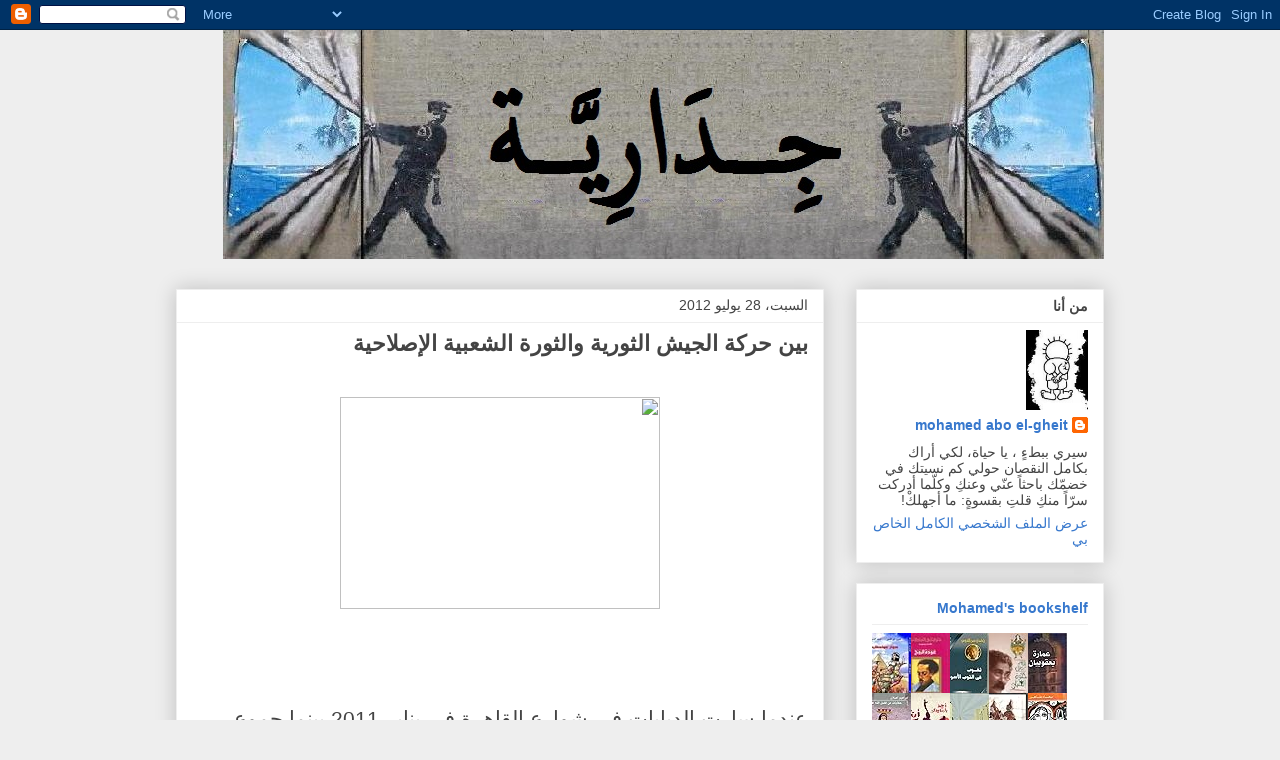

--- FILE ---
content_type: text/html; charset=UTF-8
request_url: https://gedarea.blogspot.com/
body_size: 58043
content:
<!DOCTYPE html>
<html class='v2' dir='rtl' lang='ar'>
<head>
<link href='https://www.blogger.com/static/v1/widgets/2370241452-css_bundle_v2_rtl.css' rel='stylesheet' type='text/css'/>
<meta content='width=1100' name='viewport'/>
<meta content='text/html; charset=UTF-8' http-equiv='Content-Type'/>
<meta content='blogger' name='generator'/>
<link href='https://gedarea.blogspot.com/favicon.ico' rel='icon' type='image/x-icon'/>
<link href='http://gedarea.blogspot.com/' rel='canonical'/>
<link rel="alternate" type="application/atom+xml" title="مدونة جدارية - Atom" href="https://gedarea.blogspot.com/feeds/posts/default" />
<link rel="alternate" type="application/rss+xml" title="مدونة جدارية - RSS" href="https://gedarea.blogspot.com/feeds/posts/default?alt=rss" />
<link rel="service.post" type="application/atom+xml" title="مدونة جدارية - Atom" href="https://www.blogger.com/feeds/7777700730753850735/posts/default" />
<link rel="me" href="https://www.blogger.com/profile/15649897068078913024" />
<!--Can't find substitution for tag [blog.ieCssRetrofitLinks]-->
<meta content='http://gedarea.blogspot.com/' property='og:url'/>
<meta content='مدونة جدارية' property='og:title'/>
<meta content='سيري ببطءٍ، يا حياة، لكي أراك ‏بكامل النقصان حولي
كم نسيتك في خضمّك باحثاً عنّي وعنكِ
وكلّما أدركت سرّاً منكِ قلتِ بقسوةٍ: ما أجهلكْ!‏' property='og:description'/>
<title>مدونة جدارية</title>
<style id='page-skin-1' type='text/css'><!--
/*
-----------------------------------------------
Blogger Template Style
Name:     Awesome Inc.
Designer: Tina Chen
URL:      tinachen.org
----------------------------------------------- */
/* Content
----------------------------------------------- */
body {
font: normal normal 13px Arial, Tahoma, Helvetica, FreeSans, sans-serif;
color: #444444;
background: #eeeeee none repeat scroll top left;
}
html body .content-outer {
min-width: 0;
max-width: 100%;
width: 100%;
}
a:link {
text-decoration: none;
color: #3778cd;
}
a:visited {
text-decoration: none;
color: #4d469c;
}
a:hover {
text-decoration: underline;
color: #3778cd;
}
.body-fauxcolumn-outer .cap-top {
position: absolute;
z-index: 1;
height: 276px;
width: 100%;
background: transparent none repeat-x scroll top left;
_background-image: none;
}
/* Columns
----------------------------------------------- */
.content-inner {
padding: 0;
}
.header-inner .section {
margin: 0 16px;
}
.tabs-inner .section {
margin: 0 16px;
}
.main-inner {
padding-top: 30px;
}
.main-inner .column-center-inner,
.main-inner .column-left-inner,
.main-inner .column-right-inner {
padding: 0 5px;
}
*+html body .main-inner .column-center-inner {
margin-top: -30px;
}
#layout .main-inner .column-center-inner {
margin-top: 0;
}
/* Header
----------------------------------------------- */
.header-outer {
margin: 0 0 0 0;
background: transparent none repeat scroll 0 0;
}
.Header h1 {
font: normal bold 40px Arial, Tahoma, Helvetica, FreeSans, sans-serif;
color: #444444;
text-shadow: 0 0 -1px #000000;
}
.Header h1 a {
color: #444444;
}
.Header .description {
font: normal normal 14px Arial, Tahoma, Helvetica, FreeSans, sans-serif;
color: #444444;
}
.header-inner .Header .titlewrapper,
.header-inner .Header .descriptionwrapper {
padding-left: 0;
padding-right: 0;
margin-bottom: 0;
}
.header-inner .Header .titlewrapper {
padding-top: 22px;
}
/* Tabs
----------------------------------------------- */
.tabs-outer {
overflow: hidden;
position: relative;
background: #eeeeee url(//www.blogblog.com/1kt/awesomeinc/tabs_gradient_light.png) repeat scroll 0 0;
}
#layout .tabs-outer {
overflow: visible;
}
.tabs-cap-top, .tabs-cap-bottom {
position: absolute;
width: 100%;
border-top: 1px solid #999999;
}
.tabs-cap-bottom {
bottom: 0;
}
.tabs-inner .widget li a {
display: inline-block;
margin: 0;
padding: .6em 1.5em;
font: normal bold 14px Arial, Tahoma, Helvetica, FreeSans, sans-serif;
color: #444444;
border-top: 1px solid #999999;
border-bottom: 1px solid #999999;
border-right: 1px solid #999999;
height: 16px;
line-height: 16px;
}
.tabs-inner .widget li:last-child a {
border-left: 1px solid #999999;
}
.tabs-inner .widget li.selected a, .tabs-inner .widget li a:hover {
background: #666666 url(//www.blogblog.com/1kt/awesomeinc/tabs_gradient_light.png) repeat-x scroll 0 -100px;
color: #ffffff;
}
/* Headings
----------------------------------------------- */
h2 {
font: normal bold 14px Arial, Tahoma, Helvetica, FreeSans, sans-serif;
color: #444444;
}
/* Widgets
----------------------------------------------- */
.main-inner .section {
margin: 0 27px;
padding: 0;
}
.main-inner .column-left-outer,
.main-inner .column-right-outer {
margin-top: 0;
}
#layout .main-inner .column-left-outer,
#layout .main-inner .column-right-outer {
margin-top: 0;
}
.main-inner .column-left-inner,
.main-inner .column-right-inner {
background: transparent none repeat 0 0;
-moz-box-shadow: 0 0 0 rgba(0, 0, 0, .2);
-webkit-box-shadow: 0 0 0 rgba(0, 0, 0, .2);
-goog-ms-box-shadow: 0 0 0 rgba(0, 0, 0, .2);
box-shadow: 0 0 0 rgba(0, 0, 0, .2);
-moz-border-radius: 0;
-webkit-border-radius: 0;
-goog-ms-border-radius: 0;
border-radius: 0;
}
#layout .main-inner .column-left-inner,
#layout .main-inner .column-right-inner {
margin-top: 0;
}
.sidebar .widget {
font: normal normal 14px Arial, Tahoma, Helvetica, FreeSans, sans-serif;
color: #444444;
}
.sidebar .widget a:link {
color: #3778cd;
}
.sidebar .widget a:visited {
color: #4d469c;
}
.sidebar .widget a:hover {
color: #3778cd;
}
.sidebar .widget h2 {
text-shadow: 0 0 -1px #000000;
}
.main-inner .widget {
background-color: #ffffff;
border: 1px solid #eeeeee;
padding: 0 15px 15px;
margin: 20px -16px;
-moz-box-shadow: 0 0 20px rgba(0, 0, 0, .2);
-webkit-box-shadow: 0 0 20px rgba(0, 0, 0, .2);
-goog-ms-box-shadow: 0 0 20px rgba(0, 0, 0, .2);
box-shadow: 0 0 20px rgba(0, 0, 0, .2);
-moz-border-radius: 0;
-webkit-border-radius: 0;
-goog-ms-border-radius: 0;
border-radius: 0;
}
.main-inner .widget h2 {
margin: 0 -15px;
padding: .6em 15px .5em;
border-bottom: 1px solid transparent;
}
.footer-inner .widget h2 {
padding: 0 0 .4em;
border-bottom: 1px solid transparent;
}
.main-inner .widget h2 + div, .footer-inner .widget h2 + div {
border-top: 1px solid #eeeeee;
padding-top: 8px;
}
.main-inner .widget .widget-content {
margin: 0 -15px;
padding: 7px 15px 0;
}
.main-inner .widget ul, .main-inner .widget #ArchiveList ul.flat {
margin: -8px -15px 0;
padding: 0;
list-style: none;
}
.main-inner .widget #ArchiveList {
margin: -8px 0 0;
}
.main-inner .widget ul li, .main-inner .widget #ArchiveList ul.flat li {
padding: .5em 15px;
text-indent: 0;
color: #666666;
border-top: 1px solid #eeeeee;
border-bottom: 1px solid transparent;
}
.main-inner .widget #ArchiveList ul li {
padding-top: .25em;
padding-bottom: .25em;
}
.main-inner .widget ul li:first-child, .main-inner .widget #ArchiveList ul.flat li:first-child {
border-top: none;
}
.main-inner .widget ul li:last-child, .main-inner .widget #ArchiveList ul.flat li:last-child {
border-bottom: none;
}
.post-body {
position: relative;
}
.main-inner .widget .post-body ul {
padding: 0 2.5em;
margin: .5em 0;
list-style: disc;
}
.main-inner .widget .post-body ul li {
padding: 0.25em 0;
margin-bottom: .25em;
color: #444444;
border: none;
}
.footer-inner .widget ul {
padding: 0;
list-style: none;
}
.widget .zippy {
color: #666666;
}
/* Posts
----------------------------------------------- */
body .main-inner .Blog {
padding: 0;
margin-bottom: 1em;
background-color: transparent;
border: none;
-moz-box-shadow: 0 0 0 rgba(0, 0, 0, 0);
-webkit-box-shadow: 0 0 0 rgba(0, 0, 0, 0);
-goog-ms-box-shadow: 0 0 0 rgba(0, 0, 0, 0);
box-shadow: 0 0 0 rgba(0, 0, 0, 0);
}
.main-inner .section:last-child .Blog:last-child {
padding: 0;
margin-bottom: 1em;
}
.main-inner .widget h2.date-header {
margin: 0 -15px 1px;
padding: 0 0 0 0;
font: normal normal 14px Arial, Tahoma, Helvetica, FreeSans, sans-serif;
color: #444444;
background: transparent none no-repeat scroll top left;
border-top: 0 solid #eeeeee;
border-bottom: 1px solid transparent;
-moz-border-radius-topleft: 0;
-moz-border-radius-topright: 0;
-webkit-border-top-left-radius: 0;
-webkit-border-top-right-radius: 0;
border-top-left-radius: 0;
border-top-right-radius: 0;
position: static;
bottom: 100%;
right: 15px;
text-shadow: 0 0 -1px #000000;
}
.main-inner .widget h2.date-header span {
font: normal normal 14px Arial, Tahoma, Helvetica, FreeSans, sans-serif;
display: block;
padding: .5em 15px;
border-left: 0 solid #eeeeee;
border-right: 0 solid #eeeeee;
}
.date-outer {
position: relative;
margin: 30px 0 20px;
padding: 0 15px;
background-color: #ffffff;
border: 1px solid #eeeeee;
-moz-box-shadow: 0 0 20px rgba(0, 0, 0, .2);
-webkit-box-shadow: 0 0 20px rgba(0, 0, 0, .2);
-goog-ms-box-shadow: 0 0 20px rgba(0, 0, 0, .2);
box-shadow: 0 0 20px rgba(0, 0, 0, .2);
-moz-border-radius: 0;
-webkit-border-radius: 0;
-goog-ms-border-radius: 0;
border-radius: 0;
}
.date-outer:first-child {
margin-top: 0;
}
.date-outer:last-child {
margin-bottom: 20px;
-moz-border-radius-bottomleft: 0;
-moz-border-radius-bottomright: 0;
-webkit-border-bottom-left-radius: 0;
-webkit-border-bottom-right-radius: 0;
-goog-ms-border-bottom-left-radius: 0;
-goog-ms-border-bottom-right-radius: 0;
border-bottom-left-radius: 0;
border-bottom-right-radius: 0;
}
.date-posts {
margin: 0 -15px;
padding: 0 15px;
clear: both;
}
.post-outer, .inline-ad {
border-top: 1px solid #eeeeee;
margin: 0 -15px;
padding: 15px 15px;
}
.post-outer {
padding-bottom: 10px;
}
.post-outer:first-child {
padding-top: 0;
border-top: none;
}
.post-outer:last-child, .inline-ad:last-child {
border-bottom: none;
}
.post-body {
position: relative;
}
.post-body img {
padding: 8px;
background: transparent;
border: 1px solid transparent;
-moz-box-shadow: 0 0 0 rgba(0, 0, 0, .2);
-webkit-box-shadow: 0 0 0 rgba(0, 0, 0, .2);
box-shadow: 0 0 0 rgba(0, 0, 0, .2);
-moz-border-radius: 0;
-webkit-border-radius: 0;
border-radius: 0;
}
h3.post-title, h4 {
font: normal bold 22px Arial, Tahoma, Helvetica, FreeSans, sans-serif;
color: #444444;
}
h3.post-title a {
font: normal bold 22px Arial, Tahoma, Helvetica, FreeSans, sans-serif;
color: #444444;
}
h3.post-title a:hover {
color: #3778cd;
text-decoration: underline;
}
.post-header {
margin: 0 0 1em;
}
.post-body {
line-height: 1.4;
}
.post-outer h2 {
color: #444444;
}
.post-footer {
margin: 1.5em 0 0;
}
#blog-pager {
padding: 15px;
font-size: 120%;
background-color: #ffffff;
border: 1px solid #eeeeee;
-moz-box-shadow: 0 0 20px rgba(0, 0, 0, .2);
-webkit-box-shadow: 0 0 20px rgba(0, 0, 0, .2);
-goog-ms-box-shadow: 0 0 20px rgba(0, 0, 0, .2);
box-shadow: 0 0 20px rgba(0, 0, 0, .2);
-moz-border-radius: 0;
-webkit-border-radius: 0;
-goog-ms-border-radius: 0;
border-radius: 0;
-moz-border-radius-topleft: 0;
-moz-border-radius-topright: 0;
-webkit-border-top-left-radius: 0;
-webkit-border-top-right-radius: 0;
-goog-ms-border-top-left-radius: 0;
-goog-ms-border-top-right-radius: 0;
border-top-left-radius: 0;
border-top-right-radius-topright: 0;
margin-top: 1em;
}
.blog-feeds, .post-feeds {
margin: 1em 0;
text-align: center;
color: #444444;
}
.blog-feeds a, .post-feeds a {
color: #3778cd;
}
.blog-feeds a:visited, .post-feeds a:visited {
color: #4d469c;
}
.blog-feeds a:hover, .post-feeds a:hover {
color: #3778cd;
}
.post-outer .comments {
margin-top: 2em;
}
/* Comments
----------------------------------------------- */
.comments .comments-content .icon.blog-author {
background-repeat: no-repeat;
background-image: url([data-uri]);
}
.comments .comments-content .loadmore a {
border-top: 1px solid #999999;
border-bottom: 1px solid #999999;
}
.comments .continue {
border-top: 2px solid #999999;
}
/* Footer
----------------------------------------------- */
.footer-outer {
margin: -20px 0 -1px;
padding: 20px 0 0;
color: #444444;
overflow: hidden;
}
.footer-fauxborder-left {
border-top: 1px solid #eeeeee;
background: #ffffff none repeat scroll 0 0;
-moz-box-shadow: 0 0 20px rgba(0, 0, 0, .2);
-webkit-box-shadow: 0 0 20px rgba(0, 0, 0, .2);
-goog-ms-box-shadow: 0 0 20px rgba(0, 0, 0, .2);
box-shadow: 0 0 20px rgba(0, 0, 0, .2);
margin: 0 -20px;
}
/* Mobile
----------------------------------------------- */
body.mobile {
background-size: auto;
}
.mobile .body-fauxcolumn-outer {
background: transparent none repeat scroll top left;
}
*+html body.mobile .main-inner .column-center-inner {
margin-top: 0;
}
.mobile .main-inner .widget {
padding: 0 0 15px;
}
.mobile .main-inner .widget h2 + div,
.mobile .footer-inner .widget h2 + div {
border-top: none;
padding-top: 0;
}
.mobile .footer-inner .widget h2 {
padding: 0.5em 0;
border-bottom: none;
}
.mobile .main-inner .widget .widget-content {
margin: 0;
padding: 7px 0 0;
}
.mobile .main-inner .widget ul,
.mobile .main-inner .widget #ArchiveList ul.flat {
margin: 0 -15px 0;
}
.mobile .main-inner .widget h2.date-header {
right: 0;
}
.mobile .date-header span {
padding: 0.4em 0;
}
.mobile .date-outer:first-child {
margin-bottom: 0;
border: 1px solid #eeeeee;
-moz-border-radius-topleft: 0;
-moz-border-radius-topright: 0;
-webkit-border-top-left-radius: 0;
-webkit-border-top-right-radius: 0;
-goog-ms-border-top-left-radius: 0;
-goog-ms-border-top-right-radius: 0;
border-top-left-radius: 0;
border-top-right-radius: 0;
}
.mobile .date-outer {
border-color: #eeeeee;
border-width: 0 1px 1px;
}
.mobile .date-outer:last-child {
margin-bottom: 0;
}
.mobile .main-inner {
padding: 0;
}
.mobile .header-inner .section {
margin: 0;
}
.mobile .post-outer, .mobile .inline-ad {
padding: 5px 0;
}
.mobile .tabs-inner .section {
margin: 0 10px;
}
.mobile .main-inner .widget h2 {
margin: 0;
padding: 0;
}
.mobile .main-inner .widget h2.date-header span {
padding: 0;
}
.mobile .main-inner .widget .widget-content {
margin: 0;
padding: 7px 0 0;
}
.mobile #blog-pager {
border: 1px solid transparent;
background: #ffffff none repeat scroll 0 0;
}
.mobile .main-inner .column-left-inner,
.mobile .main-inner .column-right-inner {
background: transparent none repeat 0 0;
-moz-box-shadow: none;
-webkit-box-shadow: none;
-goog-ms-box-shadow: none;
box-shadow: none;
}
.mobile .date-posts {
margin: 0;
padding: 0;
}
.mobile .footer-fauxborder-left {
margin: 0;
border-top: inherit;
}
.mobile .main-inner .section:last-child .Blog:last-child {
margin-bottom: 0;
}
.mobile-index-contents {
color: #444444;
}
.mobile .mobile-link-button {
background: #3778cd url(//www.blogblog.com/1kt/awesomeinc/tabs_gradient_light.png) repeat scroll 0 0;
}
.mobile-link-button a:link, .mobile-link-button a:visited {
color: #ffffff;
}
.mobile .tabs-inner .PageList .widget-content {
background: transparent;
border-top: 1px solid;
border-color: #999999;
color: #444444;
}
.mobile .tabs-inner .PageList .widget-content .pagelist-arrow {
border-right: 1px solid #999999;
}

--></style>
<style id='template-skin-1' type='text/css'><!--
body {
min-width: 960px;
}
.content-outer, .content-fauxcolumn-outer, .region-inner {
min-width: 960px;
max-width: 960px;
_width: 960px;
}
.main-inner .columns {
padding-left: 0;
padding-right: 280px;
}
.main-inner .fauxcolumn-center-outer {
left: 0;
right: 280px;
/* IE6 does not respect left and right together */
_width: expression(this.parentNode.offsetWidth -
parseInt("0") -
parseInt("280px") + 'px');
}
.main-inner .fauxcolumn-left-outer {
width: 0;
}
.main-inner .fauxcolumn-right-outer {
width: 280px;
}
.main-inner .column-left-outer {
width: 0;
right: 100%;
margin-left: -0;
}
.main-inner .column-right-outer {
width: 280px;
margin-right: -280px;
}
#layout {
min-width: 0;
}
#layout .content-outer {
min-width: 0;
width: 800px;
}
#layout .region-inner {
min-width: 0;
width: auto;
}
body#layout div.add_widget {
padding: 8px;
}
body#layout div.add_widget a {
margin-left: 32px;
}
--></style>
<link href='https://www.blogger.com/dyn-css/authorization.css?targetBlogID=7777700730753850735&amp;zx=6be2b639-3ed9-4b22-abf3-8282e3e72eb9' media='none' onload='if(media!=&#39;all&#39;)media=&#39;all&#39;' rel='stylesheet'/><noscript><link href='https://www.blogger.com/dyn-css/authorization.css?targetBlogID=7777700730753850735&amp;zx=6be2b639-3ed9-4b22-abf3-8282e3e72eb9' rel='stylesheet'/></noscript>
<meta name='google-adsense-platform-account' content='ca-host-pub-1556223355139109'/>
<meta name='google-adsense-platform-domain' content='blogspot.com'/>

</head>
<body class='loading variant-light'>
<div class='navbar section' id='navbar' name='Navbar'><div class='widget Navbar' data-version='1' id='Navbar1'><script type="text/javascript">
    function setAttributeOnload(object, attribute, val) {
      if(window.addEventListener) {
        window.addEventListener('load',
          function(){ object[attribute] = val; }, false);
      } else {
        window.attachEvent('onload', function(){ object[attribute] = val; });
      }
    }
  </script>
<div id="navbar-iframe-container"></div>
<script type="text/javascript" src="https://apis.google.com/js/platform.js"></script>
<script type="text/javascript">
      gapi.load("gapi.iframes:gapi.iframes.style.bubble", function() {
        if (gapi.iframes && gapi.iframes.getContext) {
          gapi.iframes.getContext().openChild({
              url: 'https://www.blogger.com/navbar/7777700730753850735?origin\x3dhttps://gedarea.blogspot.com',
              where: document.getElementById("navbar-iframe-container"),
              id: "navbar-iframe"
          });
        }
      });
    </script><script type="text/javascript">
(function() {
var script = document.createElement('script');
script.type = 'text/javascript';
script.src = '//pagead2.googlesyndication.com/pagead/js/google_top_exp.js';
var head = document.getElementsByTagName('head')[0];
if (head) {
head.appendChild(script);
}})();
</script>
</div></div>
<div itemscope='itemscope' itemtype='http://schema.org/Blog' style='display: none;'>
<meta content='مدونة جدارية' itemprop='name'/>
</div>
<div class='body-fauxcolumns'>
<div class='fauxcolumn-outer body-fauxcolumn-outer'>
<div class='cap-top'>
<div class='cap-left'></div>
<div class='cap-right'></div>
</div>
<div class='fauxborder-left'>
<div class='fauxborder-right'></div>
<div class='fauxcolumn-inner'>
</div>
</div>
<div class='cap-bottom'>
<div class='cap-left'></div>
<div class='cap-right'></div>
</div>
</div>
</div>
<div class='content'>
<div class='content-fauxcolumns'>
<div class='fauxcolumn-outer content-fauxcolumn-outer'>
<div class='cap-top'>
<div class='cap-left'></div>
<div class='cap-right'></div>
</div>
<div class='fauxborder-left'>
<div class='fauxborder-right'></div>
<div class='fauxcolumn-inner'>
</div>
</div>
<div class='cap-bottom'>
<div class='cap-left'></div>
<div class='cap-right'></div>
</div>
</div>
</div>
<div class='content-outer'>
<div class='content-cap-top cap-top'>
<div class='cap-left'></div>
<div class='cap-right'></div>
</div>
<div class='fauxborder-left content-fauxborder-left'>
<div class='fauxborder-right content-fauxborder-right'></div>
<div class='content-inner'>
<header>
<div class='header-outer'>
<div class='header-cap-top cap-top'>
<div class='cap-left'></div>
<div class='cap-right'></div>
</div>
<div class='fauxborder-left header-fauxborder-left'>
<div class='fauxborder-right header-fauxborder-right'></div>
<div class='region-inner header-inner'>
<div class='header section' id='header' name='Header'><div class='widget Header' data-version='1' id='Header1'>
<div id='header-inner'>
<a href='https://gedarea.blogspot.com/' style='display: block'>
<img alt='مدونة جدارية' height='229px; ' id='Header1_headerimg' src='https://blogger.googleusercontent.com/img/b/R29vZ2xl/AVvXsEhKpVJbYB2C4VbbBOON8Ym6MpEW9aHSF8mR_ekAQA_di13pt7bipzyzB7VO47En_5Z4QjfaH5HmEHKJzLOj0EmsnZjU7Zt2FQvlmtBMxWYoGm5mihdt1Lp473u2kQoeH-Iat0xovnNGEhA/s1600/%25D8%25A7%25D8%25A7%25D8%25A7.jpg' style='display: block' width='881px; '/>
</a>
</div>
</div></div>
</div>
</div>
<div class='header-cap-bottom cap-bottom'>
<div class='cap-left'></div>
<div class='cap-right'></div>
</div>
</div>
</header>
<div class='tabs-outer'>
<div class='tabs-cap-top cap-top'>
<div class='cap-left'></div>
<div class='cap-right'></div>
</div>
<div class='fauxborder-left tabs-fauxborder-left'>
<div class='fauxborder-right tabs-fauxborder-right'></div>
<div class='region-inner tabs-inner'>
<div class='tabs no-items section' id='crosscol' name='عبر الأعمدة'></div>
<div class='tabs no-items section' id='crosscol-overflow' name='Cross-Column 2'></div>
</div>
</div>
<div class='tabs-cap-bottom cap-bottom'>
<div class='cap-left'></div>
<div class='cap-right'></div>
</div>
</div>
<div class='main-outer'>
<div class='main-cap-top cap-top'>
<div class='cap-left'></div>
<div class='cap-right'></div>
</div>
<div class='fauxborder-left main-fauxborder-left'>
<div class='fauxborder-right main-fauxborder-right'></div>
<div class='region-inner main-inner'>
<div class='columns fauxcolumns'>
<div class='fauxcolumn-outer fauxcolumn-center-outer'>
<div class='cap-top'>
<div class='cap-left'></div>
<div class='cap-right'></div>
</div>
<div class='fauxborder-left'>
<div class='fauxborder-right'></div>
<div class='fauxcolumn-inner'>
</div>
</div>
<div class='cap-bottom'>
<div class='cap-left'></div>
<div class='cap-right'></div>
</div>
</div>
<div class='fauxcolumn-outer fauxcolumn-left-outer'>
<div class='cap-top'>
<div class='cap-left'></div>
<div class='cap-right'></div>
</div>
<div class='fauxborder-left'>
<div class='fauxborder-right'></div>
<div class='fauxcolumn-inner'>
</div>
</div>
<div class='cap-bottom'>
<div class='cap-left'></div>
<div class='cap-right'></div>
</div>
</div>
<div class='fauxcolumn-outer fauxcolumn-right-outer'>
<div class='cap-top'>
<div class='cap-left'></div>
<div class='cap-right'></div>
</div>
<div class='fauxborder-left'>
<div class='fauxborder-right'></div>
<div class='fauxcolumn-inner'>
</div>
</div>
<div class='cap-bottom'>
<div class='cap-left'></div>
<div class='cap-right'></div>
</div>
</div>
<!-- corrects IE6 width calculation -->
<div class='columns-inner'>
<div class='column-center-outer'>
<div class='column-center-inner'>
<div class='main section' id='main' name='رئيسي'><div class='widget Blog' data-version='1' id='Blog1'>
<div class='blog-posts hfeed'>

          <div class="date-outer">
        
<h2 class='date-header'><span>السبت&#1548; 28 يوليو 2012</span></h2>

          <div class="date-posts">
        
<div class='post-outer'>
<div class='post hentry uncustomized-post-template' itemprop='blogPost' itemscope='itemscope' itemtype='http://schema.org/BlogPosting'>
<meta content='http://www.thetimes.co.uk/tto/multimedia/archive/00107/81620923_Egypt_107608d.jpg' itemprop='image_url'/>
<meta content='7777700730753850735' itemprop='blogId'/>
<meta content='7684216211762127210' itemprop='postId'/>
<a name='7684216211762127210'></a>
<h3 class='post-title entry-title' itemprop='name'>
<a href='https://gedarea.blogspot.com/2012/07/blog-post_28.html'>بين حركة الجيش الثورية والثورة الشعبية الإصلاحية</a>
</h3>
<div class='post-header'>
<div class='post-header-line-1'></div>
</div>
<div class='post-body entry-content' id='post-body-7684216211762127210' itemprop='description articleBody'>
<div dir="rtl" style="text-align: right;" trbidi="on">
<br />
<div class="separator" style="clear: both; text-align: center;">
<a href="http://www.thetimes.co.uk/tto/multimedia/archive/00107/81620923_Egypt_107608d.jpg" imageanchor="1" style="margin-left: 1em; margin-right: 1em;"><img border="0" height="212" src="https://lh3.googleusercontent.com/blogger_img_proxy/AEn0k_uHRJ_7oiJjHlquC_tDB-GA934Nv0gf_qUlaeHPKAnjPh8xRO5PQJtd6ZpjG4ZJSgI0_hOERunyf4bqVeH9RsO-t59bK7zZqtzMhzEMsnlywTrZKhFKQjA_BNUujp7xSkLuyGYA3WbNToV6iQGz1tRqjZa0eQ=s0-d" width="320"></a></div>
<div class="MsoNormal" dir="RTL">
<span lang="AR-EG" style="font-size: 16.0pt; mso-bidi-language: AR-EG;"><br />
<br />
<br />
عندما سارت الدبابات في شوارع القاهرة في يناير 2011 بينما جموع الشعب تحيطها
وتهتف بحماس (الجيش والشعب إيد واحدة) بدا وكأن ستون عاما&#1611; من الزمن قد تم
اختصارها لنستعيد مشهد هتاف الشعب حول دبابات جيش&nbsp;
23 يوليو (عاش القائد العام) (عائت حركة الجيش)&#1548; لكن هل حقا&#1611; يكفي هذا
المشهد لمقاربة حقيقية&#1567; هل حقا&#1611; هؤلاء العسكر هم نفس العسكر وهذا الشعب هو نفس
الشعب&#1567;<br />
<br />
<br />
<b>بين عسكر 23 يوليو وعسكر 25 يناير</b><br />
<br />
كان عسكر 23 يوليو في مجملهم من أبناء الطبقة الوسطى المصرية&#1548; هذه الطبقة التي كانت
دائما&#1611; عماد الحركة السياسية والشعبية&#1548; كانوا قادمين من قلب شعبهم حاملين آماله وطموحاته
وإحباطاته وحتى اختلافاته&#1548; لذلك كان الضباط الأحرار من كل الاتجاهات السياسية&#1548;
الإخوان كعبدالمنعم عبد الرءوف&#1548; والشيوعي كأحمد حمروش وخالد محيي الدين&#1548; والليبرالي
كزكريا محيي الدين&#1548; وفي مجملهم هم أبناء تجارب وطنية كمحمد نجيب الذي فاز في
انتخابات نادي الضباط ضد رغبة الملك&#1548; أو عبدالناصر الذي حوصر في الفالوجة في حرب
فلسطين&#1548; او السادات الذي شارك في اغتيال أمين عثمان ودفع ثمن ذلك فترة من الفصل من
الجيش بما تبع ذلك من فقر وعوز.<br />
<br />
أما عسكر 25 يناير فهم الجنرالات كبار السن المعزولين تماما&#1611; عن شعبهم حتى بالمعنى
الحرفي للكلمة - يسكنون في (كومباوندز) راقية معزولة سواء في القاهرة أو في الساحل
الشمالي! -&nbsp; لم نعرف لأحدهم أبدا&#1611; أي نشاط
سياسي أو أي آراء في أي شأن عام&#1548; هم أبناء سياسات الرؤساء الثلاث في عزل الجيش
تماما&#1611; عن الحراك السياسي والمجتمعي لعلمهم بأنه عنصر القوة الأهم في الدولة
المصرية&#1548; كأن الجيش كان الباب الذي دخل منه عسكر يوليو إلى السلطة ثم حرصوا على ان
يغلقوه من خلفهم تماما&#1611;!<br />
وبالتوازي مع سياسة عزل الجيش عن الشعب كان يتم إنشاء شبكة مصالح الجيش المستقلة
الهائلة&#1548; فشهد الجيش تغولا&#1611; هائلا&#1611; في الهيئات المدنية الاقتصادية التابعة له من
مصانع ومزارع وحتى محطات بنزين وفنادق&#1548; كما تم إقرار قاعدة أن الرتب الكبيرة في
الجيش يتولون بمجرد تقاعدهم مختلف المناصب القيادية المدنية في الدولة بدءا&#1611; من
المحافظ وحتى رئيس جهاز محو الأمية!<br />
<br />
لذلك كان جيش 23 يوليو هو الأقرب للحس الشعبي وسرعة الاستجابه له&#1548; بل كان هو
المبادر للحركة قبل الشعب نفسه&#1548; بعكس جيش 25 يناير بطيء الحركة صعب الاستجابة
الأقرب لكونه جيش حكام الشعب لا جيش الشعب!<br />
<br />
<br />
<br />
<br />
<b>بين شعب 23 يوليو و شعب 23 يناير<br />
</b><br />
شعب 23 يوليو هو الشعب المفعول به&#1548; الشعب الذي تحرك الجيش بالنيابة عنه ثم احتكر
السلطة واحتكر الحديث باسم هذا الشعب نفسه&#1548; فالسلطة تقرر أن الحرية للشعب ولا حرية
لأعداء الشعب ثم يكون للسلطة وحدها حق تحديد من هو الشعب ومن هم اعداء الشعب . <br />
هو الشعب الموجه دائما&#1611; بفضل وسائل غسيل العقول الهائلة التي لم تتوفر لنظام في
مصر كما توفرت لنظام يوليو&#1548; كل الصحف والإذاعة والتلفزيون والمغنيين والممثلين&#1548;
الكل يروج لمشروع واحد في اتجاه واحد&#1548; وفي غياب تام لأي صوت آخر.<br />
<!--[if !supportLineBreakNewLine]--><br />
<!--[endif]--><o:p></o:p></span></div>
<div class="MsoNormal" dir="RTL">
<span lang="AR-EG" style="font-size: 16.0pt; mso-bidi-language: AR-EG;">أما شعب 25 يناير فهو الشعب الفاعل&#1548; الشعب الذي يهتف بنفسه قائلا&#1611; أنه
(يريد) كذا&#1548; الشعب الذي سبق الجميع&#1548; سبق جيشه وكل نخبه السياسية وحتى توقعات عالمه
أجمع&#1548; وساعد على ذلك أن عهد احتكار الصوت قد انتهى إلى الأبد&#1548; فقد منحت
التكنولوجيا من انترنت وقنوات فضائية وهواتف محمولة أفقا واسعا&#1611; لغاية في توصيل
المعلومات خارج إعلام السلطة الرسمي&#1548; وفي تنظيم التحركات المعارضة&#1548; فالآن يمكن في
بضعة أيام فقط تنظيم مظاهرة كبيرة عبر (ايفنت) على (الفيس بوك) يحتشد لها الكثير
ممن لا يعرف منظموالمظاهرة عنهم أي شيء&#1548; بعكس الوضع سابقا&#1611; عندما كان الإبلاغ يتم
بشكل فردي شخصي بحت.<o:p></o:p></span></div>
<div class="MsoNormal" dir="RTL">
<br /></div>
<div class="MsoNormal" dir="RTL">
<span lang="AR-EG" style="font-size: 16.0pt; mso-bidi-language: AR-EG;">وفي كلا الحالتين كان الشعب هو ذلك المسكين المتعب&#1548; الذي أرهقه نهب
الإقطاعيين في الأولى&#1548; وفساد رجال الأعمال المحتكرين في الثانية&#1548; والذي غضب
للإهانة الوطنية التي تعرضت لها بلده بهزيمة حرب فلسطين في الأولى&#1548; أو بانبطاح
سياسة مبارك لأمريكا وإسرائيل في الثانية.<br />
<br />
<br />
<br />
<b>بين أعداء شعب 23 يوليو وأعداء شعب 25 يناير<br />
</b><br />
لم يختلف اعداء الثورتين في جوهرهم وإن اختلفوا في صورتهم&#1548; فحل رجال الأعمال الذين
جمعتهم شبكات مصالح هائلة مع رجال النظام القديم ومع القوى الدولية بممثليها من
الشركات متعددة الجنسيات محل الإقطاعيين القدماء بما جمعهم أيضا&#1611; من مصالح مع رجال
الملك ومع القوى الاستعمارية&#1548; هذه القوى التي بدلت شكل احتلالها من الاحتلال
العسكري المباشر في الماضي إلى الاحتلال الاقتصادي والسياسي المستتر في هذا العصر.<br />
<br />
<br />
<br />
<b><br />
بين عالم 23 يوليو وعالم 25 يناير<br />
</b><br />
كان عالم ثورة يوليو عاملا&#1611; مساعدا&#1611; لها&#1548; فهو العالم متعدد الأقطاب الذي يمكن
استغلال تناقضاته لإيجاد حيز من الاستقلال وحرية الحركة لدى الدول النامية&#1548; وهكذا
كان بإمكان عبدالناصر القيام بمناورات كلجوئه للاتحاد السوفيتي لتمويل مشروع السد
العالي بعد رفض البنك الدولي أو كعقده صفقة الاسلحة الشرقية بعد رفض الغرب بيعه له.
<br />
<br />
بينما عالم ثورة يناير هو عالم أمريكا القطب الواحد&#1548; عالم الهيمنة الغربية
الكاملة&#1548; رغم محاولات الصين وروسيا ايجاد شروخ في هذا الصرح فمازال من الصعب
الفكاك منه.<br />
<br />
<br />
<br />
<b>بين قيادة 23 يوليو وقيادة 25 يناير</b><br />
<br />
ربما كان هذا هو سبب الاختلاف الأبرز بين مساري الثورتين&#1548; فثورة يوليو وصل قادتها
إلى الحكم فورا&#1611; ليكونوا في موضع مسئولية تنفيذ شعاراتهم&#1548; وهكذا كان قادة الثورة
هم أنفسهم حكام البلد وهم أيضا&#1611; رموزها!<br />
<br />
أما ثورة يناير فكانت بلا قائد محدد&#1548; لعب السلوك الجمعي للشعب كله هذا الدور&#1548; ولكن
رغم كون هذا وضعا&#1611; ممتازا&#1611; للعمل الميداني فلا أحد يملك إعطاء الأمر بفض الميدان
وإنهاء الثورة&#1548; فقد كان وضعا&#1611; سيئا&#1611; للعمل السياسي &#1548; ففي غياب قادة للثورة تسلم
الحكم جزء من النظام القديم هو المجلس الأعلى للقوات المسلحة&#1548; ومن بعده عبر
الانتخابات تسلمه جزء من المعارضة القديمة&#1548; بينما على صعيد آخر تمكنت الثورة من
إفراز رموزها الخاصة المستقلة تماما&#1611; عن هذه المنظومة&#1548; وهكذا فرضت الثورة على
الفضاء العام أسماءا&#1611; كوائل غنيم ومينا دانيال والشيخ عماد عفت وأحمد حرارة
....الخ <br />
<br />
<br />
<br />
<b>بين ثورية 23 يوليو وإصلاح 25 يناير!<br />
</b><br />
كانت ثورة يوليو - رغم أن إطلاق هذا الاسم عليها اتى متأخرا&#1611;&#1548; وكانت تعرف باسم
(حركة الضباط) او (الحركة المباركة) - ثورة حقيقة على كل الأصعدة أدت لقطيعة كاملة
مع ما قبلها&#1548; تم تغيير الطبقة السياسية الحاكمة تماما&#1611; بكل مكوناتها من ملك وأحزاب
موالية وأحزاب معارضة&#1548; تم تغيير السياسات الاقتصادية لتصبح منحازة للعمال
والفلاحين والطبقة الوسطى وتم سحق الاقطاعيين بأشد الوسائل جذرية&#1548; ثم تغيير
السياسات الخارجية لتتحول مصر المحتلة إلى الدولة القطب الحاضنة لحركات التحرر
الأفريقية والعربية. <br />
<br />
بينما تبدو ثورة 25 يناير حتى الآن إصلاحية بامتياز&#1548; لم يتغير واقعيا&#1611; إلا أقل
القليل&#1548; ومازالت مكونات النظام القديم لم تراوح مكانها إلا بنظام الكراسي
الموسيقية &#1548; المعارضة القديمة الإخوانية والمدنية تأخذ مجالا&#1611; أكبر قليلا&#1611;&#1548; (القلب
الصلب) للدولة أي الجيش تتراجع مكانته قليلا&#1611;&#1548; وبالمثل رجال الأعمال مع احتفاظهم
بمميزاتهم الهائلة&#1548; مصر الخارجية مازالت حليفة أمريكا وإسرائيل والخليج وعدوة
إيران&#1548; مازال الشباب يتظاهرون للإفراج عن رفاقهم المعتقلين&#1548; ومازال العمال الفقراء
يعتصمون من أجل حقوقهم .<br />
مازال الطريق طويلا&#1611; ..</span><span dir="LTR" style="font-size: 16.0pt; mso-bidi-language: AR-EG;"><o:p></o:p></span></div>
<br /><br /><br /><br />................<br /><br /><br /><br /><br />(*) تم نشر هذا المقال بعد اختصاره على موقع مجلة (بص وطل) :<br /><a href="http://www.boswtol.com/politics/reports/12/july/23/62619">http://www.boswtol.com/politics/reports/12/july/23/62619</a>
</div>
<div style='clear: both;'></div>
</div>
<div class='post-footer'>
<div class='post-footer-line post-footer-line-1'>
<span class='post-author vcard'>
مرسلة بواسطة
<span class='fn' itemprop='author' itemscope='itemscope' itemtype='http://schema.org/Person'>
<meta content='https://www.blogger.com/profile/15649897068078913024' itemprop='url'/>
<a class='g-profile' href='https://www.blogger.com/profile/15649897068078913024' rel='author' title='author profile'>
<span itemprop='name'>mohamed abo el-gheit</span>
</a>
</span>
</span>
<span class='post-timestamp'>
في
<meta content='http://gedarea.blogspot.com/2012/07/blog-post_28.html' itemprop='url'/>
<a class='timestamp-link' href='https://gedarea.blogspot.com/2012/07/blog-post_28.html' rel='bookmark' title='permanent link'><abbr class='published' itemprop='datePublished' title='2012-07-28T22:46:00-07:00'>10:46 م</abbr></a>
</span>
<span class='post-comment-link'>
<a class='comment-link' href='https://gedarea.blogspot.com/2012/07/blog-post_28.html#comment-form' onclick=''>
هناك 27 تعليق&#1611;ا:
  </a>
</span>
<span class='post-icons'>
<span class='item-action'>
<a href='https://www.blogger.com/email-post/7777700730753850735/7684216211762127210' title='إرسال رسالة إلكترونية'>
<img alt='' class='icon-action' height='13' src='https://resources.blogblog.com/img/icon18_email.gif' width='18'/>
</a>
</span>
<span class='item-control blog-admin pid-2056330968'>
<a href='https://www.blogger.com/post-edit.g?blogID=7777700730753850735&postID=7684216211762127210&from=pencil' title='تعديل الرسالة'>
<img alt='' class='icon-action' height='18' src='https://resources.blogblog.com/img/icon18_edit_allbkg.gif' width='18'/>
</a>
</span>
</span>
<div class='post-share-buttons goog-inline-block'>
<a class='goog-inline-block share-button sb-email' href='https://www.blogger.com/share-post.g?blogID=7777700730753850735&postID=7684216211762127210&target=email' target='_blank' title='إرسال بالبريد الإلكتروني'><span class='share-button-link-text'>إرسال بالبريد الإلكتروني</span></a><a class='goog-inline-block share-button sb-blog' href='https://www.blogger.com/share-post.g?blogID=7777700730753850735&postID=7684216211762127210&target=blog' onclick='window.open(this.href, "_blank", "height=270,width=475"); return false;' target='_blank' title='كتابة مدونة حول هذه المشاركة'><span class='share-button-link-text'>كتابة مدونة حول هذه المشاركة</span></a><a class='goog-inline-block share-button sb-twitter' href='https://www.blogger.com/share-post.g?blogID=7777700730753850735&postID=7684216211762127210&target=twitter' target='_blank' title='‏المشاركة على X'><span class='share-button-link-text'>&#8207;المشاركة على X</span></a><a class='goog-inline-block share-button sb-facebook' href='https://www.blogger.com/share-post.g?blogID=7777700730753850735&postID=7684216211762127210&target=facebook' onclick='window.open(this.href, "_blank", "height=430,width=640"); return false;' target='_blank' title='‏المشاركة في Facebook'><span class='share-button-link-text'>&#8207;المشاركة في Facebook</span></a><a class='goog-inline-block share-button sb-pinterest' href='https://www.blogger.com/share-post.g?blogID=7777700730753850735&postID=7684216211762127210&target=pinterest' target='_blank' title='‏المشاركة على Pinterest'><span class='share-button-link-text'>&#8207;المشاركة على Pinterest</span></a>
</div>
</div>
<div class='post-footer-line post-footer-line-2'>
<span class='post-labels'>
</span>
</div>
<div class='post-footer-line post-footer-line-3'>
<span class='post-location'>
</span>
</div>
</div>
</div>
</div>
<div class='post-outer'>
<div class='post hentry uncustomized-post-template' itemprop='blogPost' itemscope='itemscope' itemtype='http://schema.org/BlogPosting'>
<meta content='7777700730753850735' itemprop='blogId'/>
<meta content='5412056484437347100' itemprop='postId'/>
<a name='5412056484437347100'></a>
<h3 class='post-title entry-title' itemprop='name'>
<a href='https://gedarea.blogspot.com/2012/07/blog-post.html'>الفائز الأكبر في انتخابات الصعيد</a>
</h3>
<div class='post-header'>
<div class='post-header-line-1'></div>
</div>
<div class='post-body entry-content' id='post-body-5412056484437347100' itemprop='description articleBody'>
<div dir="rtl" style="text-align: right;" trbidi="on">
<br />
<div style="font-family: tahoma; font-size: 14px; line-height: 20px; padding: 0px; text-align: justify;">
<strong style="display: block; font-size: 12px; font-style: inherit; margin-bottom: 5px; margin-top: 10px;">"هو الحكومة إيه غير ناس معاها سلاح&#1567;. إحنا ناس أكتر ومعانا سلاح أكتر!".</strong></div>
<div style="font-family: tahoma; font-size: 14px; line-height: 20px; padding: 0px; text-align: justify;">
بهذه البساطة والبلاغة عبر أحد أصدقائى من سوهاج عن جوهر النظرة الندية للمجتمع فى الصعيد إلى الدولة&#1548; هذه الدولة الحديثة التى ع&#1614;ر&#1614;فها عالم الاجتماع الألمانى الشهير ماكس فيبر تعريفا قريبا من تعريف صديقى بأنها (المؤسسة الاجتماعية التى تحتكر العنف)&#1548; ولأن المجتمع فى الصعيد مازال محتفظا بكثير من أسباب قوته الداخلية&#1548; كالروابط العائلية العشائرية الواسعة&#1548; والاعتزاز بحمل السلاح&#1548; والحرص الشديد على حفظ الكرامة&#1548; واعتبار إهانة الفرد إهانة للمجموع... إلخ&#1548; مازال المجتمع يحتفظ بقوة يمكنها التفاوض مع قوة الدولة&#1548; لا الخضوع الدائم المستكين لها.</div>
<div style="font-family: tahoma; font-size: 14px; line-height: 20px; padding: 0px; text-align: justify;">
<br /></div>
<div style="font-family: tahoma; font-size: 14px; line-height: 20px; padding: 0px; text-align: justify;">
أفكر فى هذا بينما أسمع مرارا من أصدقائى فى القاهرة&#1548; وأحيانا من أصدقائى فى مدينة أسيوط التى لا تختلف كثيرا عن القاهرة الحديث باستنكار شديد عن هؤلاء (المتخلفين) الذين يجب أن تخضعهم الدولة بفرض كامل سيطرتها وإرادتها بكل حزم وشدة&#1548; حدث هذا أثناء مظاهرات واعتصام قنا رفضا للمحافظ&#1548; وتكرر مؤخرا بعد مظاهرات رفض التزوير لعبدالرحيم الغول فى الانتخابات.</div>
<div style="font-family: tahoma; font-size: 14px; line-height: 20px; padding: 0px; text-align: justify;">
<br /></div>
<div style="font-family: tahoma; font-size: 14px; line-height: 20px; padding: 0px; text-align: justify;">
أفكر فى أنه لماذا يعتبر الجميع أن الدولة الحديثة هى الإجابة الأصوب دائما&#1567; من قال إنه ليس لها عيوب قد لا تقل عن عيوب الحفاظ على قوة المجتمع التقليدى&#1567;</div>
<div style="font-family: tahoma; font-size: 14px; line-height: 20px; padding: 0px; text-align: justify;">
<br /></div>
<div style="font-family: tahoma; font-size: 14px; line-height: 20px; padding: 0px; text-align: justify;">
ينقل اللبنانى محسن عامر فى سياق حديثه عن سر صمود حزب الله قول الكاتب الكندى من أصل إيرانى داريوش رجالى: يجب ألا نتصو&#1617;ر أن كل ما هو حديث يصبح ـ بالتعريف ـ أكثر فعالية ونجاعة مما هو تقليدى.</div>
<div style="font-family: tahoma; font-size: 14px; line-height: 20px; padding: 0px; text-align: justify;">
<br /></div>
<div style="font-family: tahoma; font-size: 14px; line-height: 20px; padding: 0px; text-align: justify;">
يقارن داريوش بين حروب إيران قبل (النظام الجديد) وبعده&#1548; والنظام الجديد هو اسم مشروع تحديث الدولة على النمط الأوروبى&#1548; قبل النظام الجديد كان الش&#1617;اه يواجه عدوا خارجيا فيحشد جيشا يشبه كرنفالا من القومي&#1617;ات&#1548; كل مقاطعة ترسل رجالها: من الص&#1617;حراء فرسان البختيار مرهوبو الجانب&#1548; ومن الجبال ينزل أغوات الأكراد على رأس رجالهم&#1548; ومن الشرق مقاتلو البلوش الأشداء والقبائل المحاربة الأفغاني&#1617;ة. إذا ه&#1615;زم جيش الشاه كانت هذه الأقوام تعود ببساطة إلى ديارها النائية&#1548; حيث تخوض حربا واسعة النطاق طويلة الأمد تمنع العدو ـ حتى لو احتل العاصمة ـ من تحقيق أى سيطرة حقيقية على البلاد&#1548; فضلا عن فرض الضرائب عليها أو استغلال مواردها.</div>
<div style="font-family: tahoma; font-size: 14px; line-height: 20px; padding: 0px; text-align: justify;">
<br /></div>
<div style="font-family: tahoma; font-size: 14px; line-height: 20px; padding: 0px; text-align: justify;">
لكن بعد تطبيق (النظام الجديد) صار على بريطانيا أو روسيا&#1548; ببساطة&#1548; أن تهزم جيش الشاه فى معركة فاصلة ـ تستغرق دقائق أو ساعات ـ وتحتل العاصمة&#1548; فتستعمر البلاد بالكامل!</div>
<div style="font-family: tahoma; font-size: 14px; line-height: 20px; padding: 0px; text-align: justify;">
<br /></div>
<div style="font-family: tahoma; font-size: 14px; line-height: 20px; padding: 0px; text-align: justify;">
فى ضوء هذا نفهم لماذا كان دائما الصعيد ـ الأقل تحديثا ـ هو الأكثر مقاومة وصمودا&#1548; منذ الحملة الفرنسية التى بمجرد هزيمتها جيش المماليك فى موقعة إمبابة دخلت القاهرة بلا مقاومة تذكر&#1548; وتوغلت حتى بنى سويف حيث بدأت مقاومة الأهالى العنيفة بدعم من تنظيم مراد بك&#1548; واستمرت مقاومة الصعيد عشرة أشهر حتى صالح الفرنسيين مراد بك على أن يظل هو حاكم المنطقة مقابل أن يدفع لهم ضريبة&#1548; أى أن الاحتلال الفرنسى فى الواقع اقتصر على شمال مصر فقط.</div>
<div style="font-family: tahoma; font-size: 14px; line-height: 20px; padding: 0px; text-align: justify;">
<br /></div>
<div style="font-family: tahoma; font-size: 14px; line-height: 20px; padding: 0px; text-align: center;">
&#9679;&#9679;&#9679;</div>
<div style="font-family: tahoma; font-size: 14px; line-height: 20px; padding: 0px; text-align: justify;">
<br /></div>
<div style="font-family: tahoma; font-size: 14px; line-height: 20px; padding: 0px; text-align: justify;">
لكن قدوم محمد على بعدها بمشروعه لإنشاء (الدولة الحديثة) على النمط الغربى أدى لتفكيك هذا المجتمع عبر احتكار الدولة لوسائل الإنتاج وهى الأراضى الزراعية هنا&#1548; واحتكارها للقوة عبر إدخال نظام التجنيد الإجبارى للمرة الأولى وقصر حمل السلاح على القوات النظامية فقط&#1548; لذلك لم يكن عجيبا أن يتمكن الإنجليز بعدها من غزو مصر كلها بلا مقاومة بمجرد هزيمتهم لجيش عرابى فى التل الكبير&#1548; فلم يعد المجتمع القوى الذى قاوم الغزو الفرنسى موجودا&#1548; لقد قضى عليه تحديث محمد على!</div>
<div style="font-family: tahoma; font-size: 14px; line-height: 20px; padding: 0px; text-align: justify;">
<br /></div>
<div style="font-family: tahoma; font-size: 14px; line-height: 20px; padding: 0px; text-align: justify;">
لماذا لم نسمع عن حالات موت تحت التعذيب فى أقسام الصعيد&#1567; لماذا لم تجرؤ قوات الأمن على إطلاق الرصاص على المظاهرات أثناء الثورة&#1567; لماذا لم أر هنا أبدا أمين شرطة يوقف سيارة أجرة ليطلب ببجاحة 50 جنيها لأن &#171;الباشا عايز يفطر&#187;&#1567;</div>
<div style="font-family: tahoma; font-size: 14px; line-height: 20px; padding: 0px; text-align: justify;">
<br /></div>
<div style="font-family: tahoma; font-size: 14px; line-height: 20px; padding: 0px; text-align: justify;">
لأن علاقات القوة بين الدولة والمجتمع مختلفة تماما&#1548; كلاهما ند للآخر&#1548; وكلاهما يتفاوض مع الآخر&#1548; ولنتذكر أن الإرهاب فى الصعيد لم ينته إلا بمساعدة بعض العائلات الكبيرة التى تحالفت مع الداخلية ليصل الطرفان إلى اتفاق ضمنى بمقتضاه تنازلت الدولة عن جانب من حقها القانونى فى منع تجارة المخدرات والسلاح&#1548; مقابل تنازل المجتمع عن جانب من أعرافه بحماية أبنائه والثأر لهم ـ خاصة أن الإرهابيين خرجوا على مجتمعهم أيضا لا على الدولة فقط ـ بل وصل البعض كعزت حنفى فى أسيوط ونوفل فى نجع حمادى إلى القبض بأنفسهم عليهم وتسليمهم.</div>
<div style="font-family: tahoma; font-size: 14px; line-height: 20px; padding: 0px; text-align: justify;">
<br /></div>
<div style="font-family: tahoma; font-size: 14px; line-height: 20px; padding: 0px; text-align: justify;">
وعلى الجانب الآخر لماذا لم تتوجه مظاهرات الصعيد نحو الأقسام وتحرقها رغم أن الأمر هنا سيكون أسهل بكثير&#1567;</div>
<div style="font-family: tahoma; font-size: 14px; line-height: 20px; padding: 0px; text-align: justify;">
<br /></div>
<div style="font-family: tahoma; font-size: 14px; line-height: 20px; padding: 0px; text-align: justify;">
لأن الأقسام هنا لا تحتل نفس مكانة القمع للمجتمع بنفس القدر الموجود فى الشمال&#1548; وظهر هذا بوضوح أثناء الثورة فحتى عند توجه الناس لبعض الأقسام لإحراقها اكتفى الضباط بإبعادهم بالعصى وقنابل الغاز فقط&#1548; بل إنه فى إحدى الحالات ما إن عرف مأمور القسم بأسماء محركى المظاهرة حاملى المولوتوف حتى أرسل لكبار عائلاتهم وجعلهم وسطاء لإرضاء المتظاهرين بحل مشكلة تخصهم عند المجلس المحلى&#1548; فتم فض المظاهرة وديا!</div>
<div style="font-family: tahoma; font-size: 14px; line-height: 20px; padding: 0px; text-align: justify;">
<br /></div>
<div style="font-family: tahoma; font-size: 14px; line-height: 20px; padding: 0px; text-align: justify;">
ودائما كانت مظاهرات الصعيد فى المدن&#1548; والراغبين فى المشاركة من أهل القرى يأتون للمدن&#1548; ليس فقط للغياب التام للإعلام بل أيضا لغياب مظاهر الدولة التى سيتظاهرون ضدها.</div>
<div style="font-family: tahoma; font-size: 14px; line-height: 20px; padding: 0px; text-align: justify;">
<br /></div>
<div style="font-family: tahoma; font-size: 14px; line-height: 20px; padding: 0px; text-align: justify;">
المجتمع قد يلتف على قوانين الدولة بأشكال تبدو صادمة للغريب&#1548; مثلا عند رفع سن زواج الفتيات إلى 16 عاما كان الناس يلتزمون بذلك&#1548; لكنهم لم يعودوا يطيقون صبرا بعد رفعه مرة أخرى إلى 18 عاما&#1548; لذا كان الحل أن يكتفى الأهل الواثقون ببعضهم بكتابة عقد زواج عرفى&#1548; ثم بعد أن تصل الفتاة إلى السن يقومون بتوثيقه عند المأذون!</div>
<div style="font-family: tahoma; font-size: 14px; line-height: 20px; padding: 0px; text-align: justify;">
<br /></div>
<div style="font-family: tahoma; font-size: 14px; line-height: 20px; padding: 0px; text-align: justify;">
وفى المقابل الدولة أيضا تلتف بنفسها على قوانينها&#1548; مثلا أعرف فى بلدى عائلة شهيرة بتجارة المخدرات&#1548; وعندما يقرر الأمن تجريد حملة لملاحقتهم يهربون إلى التضاريس الصعبة خلف البيوت حيث الأراضى الزراعية الواسعة ثم الصحراء الأوسع ثم جبل أسيوط الذى كان فى وقت ما ملجأ آمنا للإرهابيين&#1548; وبدلا من مطاردتهم تكتفى الحملة بمصادرة ما تجده فى المنزل من سلاح غالى الثمن&#1548; ومصادرة سيارتهم الربع نقل&#1548; وهكذا تتماهى الدولة تماما مع المجتمع&#1548; فهى تلغى قانونها لتتعامل بقانون المجتمع فى العقوبات العرفية المالية!</div>
<div style="font-family: tahoma; font-size: 14px; line-height: 20px; padding: 0px; text-align: justify;">
<br /></div>
<div style="font-family: tahoma; font-size: 14px; line-height: 20px; padding: 0px; text-align: center;">
&#9679;&#9679;&#9679;</div>
<div style="font-family: tahoma; font-size: 14px; line-height: 20px; padding: 0px; text-align: justify;">
<br /></div>
<div style="font-family: tahoma; font-size: 14px; line-height: 20px; padding: 0px; text-align: justify;">
الوضع الحالى غير مقبول أبدا&#1548; لكن البديل ليس بالضرورة سحق المجتمع وتفكيكه&#1548; الدولة الحديثة على النمط الغربى اختراع جديد طبقه محمد على لم يتجاوز عمره فى مصر قرنين من الزمان&#1548; بينما المجتمع سابق عليها بآلاف السنين&#1548; لا يمكن أن يلغى اللاحق سابقه العريق المتجذر فى الأرض والنفوس بهذه السهولة&#1548; ولكليهما مزايا ضخمة وعيوب كارثية&#1548; فهل يمكن أن يتأثر أحدهما بالآخر ليخرج لنا منهما طريق ثالث أكثر توافقية يستعين بالمجتمع لضبط انحرافاته بنفسه بمساعدة الدولة&#1567;</div>
<div style="font-family: tahoma; font-size: 14px; line-height: 20px; padding: 0px; text-align: justify;">
<br /></div>
<div style="font-family: tahoma; font-size: 14px; line-height: 20px; padding: 0px; text-align: justify;">
الإجابة هى: نعم&#1548; يمكن ذلك&#1548; وما أسفرت عنه الانتخابات هو خير دليل&#1548; فقد كان البعض يتوقع أن تكون انتخابات الصعيد كارثة&#1548; تسيل فيها الدماء أنهارا&#1548; ويكتسح فيها الفلول المقاعد&#1548; لكن الواقع أثبت الخطأ التام لهذا&#1548; فالانتخابات تمت بسلام بلا أى ضحايا&#1548; وللمرة الأولى صوت جانب كبير من الناس على أساس سياسى وطنى&#1548; إلى حد أن جميع أصدقائى النوبيين صوتوا لمحمد العمدة المرشح الثورى رغم أن منافسه مرشح الإخوان كان نوبيا&#1548; وهكذا كانت لحظة إعلان فوزه هى أيضا لحظة إعلان الفوز الأكبر للمجتمع فى هذه الجولة من معركته ضد التعصب العشائرى أو الدينى الأعمى.</div>
<div style="font-family: tahoma; font-size: 14px; line-height: 20px; padding: 0px; text-align: justify;">
<br /></div>
<div style="font-family: tahoma; font-size: 14px; line-height: 20px; padding: 0px; text-align: justify;">
وتظل قصة عبدالرحيم الغول نموذجا لافتا&#1548; فالرجل ذو العلاقات الاقتصادية والأمنية والسياسية الضاربة فى عمق النظام&#1548; تلقى هزيمة ساحقة فى كل أرقام الفرز حتى فى قريته نفسها&#1548; ثم فوجئ الناس فجرا بإعلان دخوله الإعادة بحجة وصول صناديق جاءت متأخرة وبالصدفة كلها بلا أختام!</div>
<div style="font-family: tahoma; font-size: 14px; line-height: 20px; padding: 0px; text-align: justify;">
<br /></div>
<div style="font-family: tahoma; font-size: 14px; line-height: 20px; padding: 0px; text-align: justify;">
ثار الناس وملأوا شوارع نجع حمادى بالمظاهرات&#1548; وتم غلق طرق القطارات والسيارات لفترة محدودة ـ يضطرون لهذا الفعل آسفين لأنها الطريقة الوحيدة التى تجعل الإعلام يبدأ فى الالتفات لهم ـ واستمروا فى التظاهر والاعتصام أمام مقر مجلس الدولة حتى صدر الحكم التاريخى بإلغاء الانتخابات وإعادتها فى 14 يناير&#1548; ليكون أبلغ رد على التناول الإعلامى المتحيز والمضلل كعنوان موقع الإهرام (أنصار المرشحين الخاسرين بقنا يقطعون السكة الحديد)!</div>
<div style="font-family: tahoma; font-size: 14px; line-height: 20px; padding: 0px; text-align: justify;">
<br /></div>
<div style="font-family: tahoma; font-size: 14px; line-height: 20px; padding: 0px; text-align: justify;">
واللافت للنظر هنا أن المظاهرات والاعتصامات لم يكن فيها أى مظهر للتمييز العشائرى أو الدينى أو حتى السياسى ـ لم يرفع أنصار مرشح الإخوان الخاسر بالتزوير شعاراتهم ـ بل فقط شعارات موحدة للجميع مثل (لا للفلول) (لا للتزوير)&#1548; وأيضا لم يلجأ أى شخص إطلاقا لاستخدام السلاح&#1548; وفتح السكة الحديد تم بتفاوض مع الناس وإقناعهم لا بالحل الأمنى لإجبارهم.</div>
<div style="font-family: tahoma; font-size: 14px; line-height: 20px; padding: 0px; text-align: justify;">
<br /></div>
<div style="font-family: tahoma; font-size: 14px; line-height: 20px; padding: 0px; text-align: justify;">
الصيغة التوافقية بين المجتمع الصعيدى والدولة تبدو الآن أقرب من أى وقت مضى&#1548; يمكن البناء على خلفية ما حدث فى الانتخابات لتثوير المجتمع بأدوات من داخله&#1548; يمكن للدولة مثلا دعم دور واسع النطاق لشيوخ الأزهر أو شيوخ الصوفية ذوى التأثير الكبير&#1548; ولمجالس عرفية من كبار العائلات للوصول لتعهدات شرف بخصوص بعض الأمور كتجارة المخدرات والاستخدام غير المبرر للسلاح&#1548; مع إقرار حق الدولة فى تنفيذ العقوبات القانونية لمنتهكى ما يتم الاتفاق عليه.</div>
<div style="font-family: tahoma; font-size: 14px; line-height: 20px; padding: 0px; text-align: justify;">
<br /></div>
<div style="font-family: tahoma; font-size: 14px; line-height: 20px; padding: 0px; text-align: justify;">
كما يمكن تعديل بعض القوانين كجعل سن زواج الفتاة أصغر مشروطا بالكشف الطبى الإجبارى للتأكد من مناسبة ذلك صحيا&#1548; وتعديل قانون حمل السلاح لجعله أكثر تساهلا ـ بحدود بالطبع ـ مع حامليه لحماية حيازتهم من الأراضى&#1548; ولنتذكر هنا أن المجتمع الصعيدى بطبعه يضبط سلاحه بنفسه ويشهد على ذلك أن حالات قتل الأبرياء نادرة جدا&#1548; ولنتذكر أيضا أن حمل السلاح فى أمريكا أكثر الدول حداثة مسموح به لأى مواطن!</div>
<div style="font-family: tahoma; font-size: 14px; line-height: 20px; padding: 0px; text-align: justify;">
<br /></div>
<div style="font-family: tahoma; font-size: 14px; line-height: 20px; padding: 0px; text-align: justify;">
الدولة ليست إلها قوانينه شرع مقدس لا ي&#1615;رد&#1548; إشراك المجتمع فى إدارة شئونه&#1548; واحترام خصوصيته&#1548; وتفاوض الدولة معه&#1548; ودعمها لآليات من داخله لتغيير سلبياته ليس عيبا أو حراما&#1548; فقط ثوروا على الأحكام المسبقة فى عقولكم كما ثرتم على مبارك فى أرضكم.<br /><br /><br />.......................<br />(*) تم نشر هذا المقال في جريدة الشروق بتاريخ 16 - 1 - 2012</div>
</div>
<div style='clear: both;'></div>
</div>
<div class='post-footer'>
<div class='post-footer-line post-footer-line-1'>
<span class='post-author vcard'>
مرسلة بواسطة
<span class='fn' itemprop='author' itemscope='itemscope' itemtype='http://schema.org/Person'>
<meta content='https://www.blogger.com/profile/15649897068078913024' itemprop='url'/>
<a class='g-profile' href='https://www.blogger.com/profile/15649897068078913024' rel='author' title='author profile'>
<span itemprop='name'>mohamed abo el-gheit</span>
</a>
</span>
</span>
<span class='post-timestamp'>
في
<meta content='http://gedarea.blogspot.com/2012/07/blog-post.html' itemprop='url'/>
<a class='timestamp-link' href='https://gedarea.blogspot.com/2012/07/blog-post.html' rel='bookmark' title='permanent link'><abbr class='published' itemprop='datePublished' title='2012-07-28T22:24:00-07:00'>10:24 م</abbr></a>
</span>
<span class='post-comment-link'>
<a class='comment-link' href='https://gedarea.blogspot.com/2012/07/blog-post.html#comment-form' onclick=''>
هناك 6 تعليقات:
  </a>
</span>
<span class='post-icons'>
<span class='item-action'>
<a href='https://www.blogger.com/email-post/7777700730753850735/5412056484437347100' title='إرسال رسالة إلكترونية'>
<img alt='' class='icon-action' height='13' src='https://resources.blogblog.com/img/icon18_email.gif' width='18'/>
</a>
</span>
<span class='item-control blog-admin pid-2056330968'>
<a href='https://www.blogger.com/post-edit.g?blogID=7777700730753850735&postID=5412056484437347100&from=pencil' title='تعديل الرسالة'>
<img alt='' class='icon-action' height='18' src='https://resources.blogblog.com/img/icon18_edit_allbkg.gif' width='18'/>
</a>
</span>
</span>
<div class='post-share-buttons goog-inline-block'>
<a class='goog-inline-block share-button sb-email' href='https://www.blogger.com/share-post.g?blogID=7777700730753850735&postID=5412056484437347100&target=email' target='_blank' title='إرسال بالبريد الإلكتروني'><span class='share-button-link-text'>إرسال بالبريد الإلكتروني</span></a><a class='goog-inline-block share-button sb-blog' href='https://www.blogger.com/share-post.g?blogID=7777700730753850735&postID=5412056484437347100&target=blog' onclick='window.open(this.href, "_blank", "height=270,width=475"); return false;' target='_blank' title='كتابة مدونة حول هذه المشاركة'><span class='share-button-link-text'>كتابة مدونة حول هذه المشاركة</span></a><a class='goog-inline-block share-button sb-twitter' href='https://www.blogger.com/share-post.g?blogID=7777700730753850735&postID=5412056484437347100&target=twitter' target='_blank' title='‏المشاركة على X'><span class='share-button-link-text'>&#8207;المشاركة على X</span></a><a class='goog-inline-block share-button sb-facebook' href='https://www.blogger.com/share-post.g?blogID=7777700730753850735&postID=5412056484437347100&target=facebook' onclick='window.open(this.href, "_blank", "height=430,width=640"); return false;' target='_blank' title='‏المشاركة في Facebook'><span class='share-button-link-text'>&#8207;المشاركة في Facebook</span></a><a class='goog-inline-block share-button sb-pinterest' href='https://www.blogger.com/share-post.g?blogID=7777700730753850735&postID=5412056484437347100&target=pinterest' target='_blank' title='‏المشاركة على Pinterest'><span class='share-button-link-text'>&#8207;المشاركة على Pinterest</span></a>
</div>
</div>
<div class='post-footer-line post-footer-line-2'>
<span class='post-labels'>
</span>
</div>
<div class='post-footer-line post-footer-line-3'>
<span class='post-location'>
</span>
</div>
</div>
</div>
</div>

          </div></div>
        

          <div class="date-outer">
        
<h2 class='date-header'><span>الاثنين&#1548; 5 ديسمبر 2011</span></h2>

          <div class="date-posts">
        
<div class='post-outer'>
<div class='post hentry uncustomized-post-template' itemprop='blogPost' itemscope='itemscope' itemtype='http://schema.org/BlogPosting'>
<meta content='https://blogger.googleusercontent.com/img/b/R29vZ2xl/AVvXsEglwYw1D0MgGcY_c22veS-t53oJqIOKBhcbLvsDkMlJ6pessU2NknW8H6dCDMA_bHrRA0uVW_lPnIJSVwEmo4yvdO2KV0M-eSYWHSWiAjKHUxkTifyur26aS3UIf5B5G8TQHrFPB4sYAsY/s640/1.jpg' itemprop='image_url'/>
<meta content='7777700730753850735' itemprop='blogId'/>
<meta content='5403601852271960382' itemprop='postId'/>
<a name='5403601852271960382'></a>
<h3 class='post-title entry-title' itemprop='name'>
<a href='https://gedarea.blogspot.com/2011/12/blog-post_3823.html'>عن شارع عيون الحرية وشوارع أخرى</a>
</h3>
<div class='post-header'>
<div class='post-header-line-1'></div>
</div>
<div class='post-body entry-content' id='post-body-5403601852271960382' itemprop='description articleBody'>
<div dir="rtl" style="text-align: right;" trbidi="on">
<br />
<div class="separator" style="clear: both; text-align: center;">
<a href="https://blogger.googleusercontent.com/img/b/R29vZ2xl/AVvXsEglwYw1D0MgGcY_c22veS-t53oJqIOKBhcbLvsDkMlJ6pessU2NknW8H6dCDMA_bHrRA0uVW_lPnIJSVwEmo4yvdO2KV0M-eSYWHSWiAjKHUxkTifyur26aS3UIf5B5G8TQHrFPB4sYAsY/s1600/1.jpg" imageanchor="1" style="margin-left: 1em; margin-right: 1em;"><span style="color: black;"><img border="0" height="640" src="https://blogger.googleusercontent.com/img/b/R29vZ2xl/AVvXsEglwYw1D0MgGcY_c22veS-t53oJqIOKBhcbLvsDkMlJ6pessU2NknW8H6dCDMA_bHrRA0uVW_lPnIJSVwEmo4yvdO2KV0M-eSYWHSWiAjKHUxkTifyur26aS3UIf5B5G8TQHrFPB4sYAsY/s640/1.jpg" width="282" /></span></a></div>
<span class="Apple-style-span" style="font-size: x-large;"><br />
</span><br />
<span class="Apple-style-span" style="font-size: x-large;"><br />
</span><br />
<span class="Apple-style-span" style="font-size: x-large;"><br />
</span><br />
<span class="Apple-style-span" style="font-size: x-large;"><b>عندما عرف محمد قيمة كون شكله "نضيف وابن ناس"&nbsp;</b></span><br />
<br />
<span class="Apple-style-span" style="font-size: x-large;">حين شاهد محمد حامد مشاهد الضرب والسحل والقتل على التلفزيون&#1548; قرر فورا&#1611; النزول للمشاركة في إسعاف المصابين بحكم تدربه في الهلال الأحمر&#1548; لكنه لم يتوقع أبدا&#1611; &nbsp;أنه سيكون في جانب المسحولين أيضا&#1611;!</span><br />
<br />
<span class="Apple-style-span" style="font-size: x-large;">محمد طالب في كلية الهندسة&#1548; ناشط منذ أربعة سنوات في المجالات التنموية لا السياسية&#1548; يعمل في جمعية (عشانك يا بلدي) التي تساعد الفقراء في منطقة عزبة أبوقرن العشوائية&#1548; كان يأمل أن تغير الثورة من حالهم أو على الأقل أن تحدث طفرة كبيرة في العمل الأهلي لكن لم يتغير أي شيء.</span><br />
<span class="Apple-style-span" style="font-size: x-large;">سابقا&#1611; كان محمد يؤمن بأن الطريق الوحيد للإصلاح في مصر هو التغيير التدريجي جدا&#1611; البطيء جدا&#1611; في عمق المجتمع&#1548; إلى ان تغير ذلك بدخوله في دفعة 2010 (مدرسة نماء) التابعة لجمعية (نهضة المحروسة) المختصة بتدريب الناشطين في المجالات التنموية حيث تعرف بصديق جديد أقنعه هو وكل زملائه بأنه لا بديل عن ثورة تغير النظام من جذوره وأن هذا ليس حلما&#1611; مستحيلا&#1611; أكثر من استحالة الاقتصار على التغيير البطيء من الأسفل فقط&#1548; وانه ربما يكون حلما&#1611; قريبا&#1611; سيشاركون هم أنفسهم فيه . فيما بعد سيعرف محمد أن هذا الصديق أصبح أحد أفراد فريق أدمنز صفحة كلنا خالد سعيد وشارك بالفعل في تحقيق الحلم.</span><br />
<br />
<span class="Apple-style-span" style="font-size: x-large;">عندما وصل محمد إلى شارع محمد محمود تقدم حتى وصل إلى أقرب مستشفى ميداني من خط النار في شارع جانبي من محمد محمود مرافقا&#1611; لثلاثة أو أربعة أطباء هم فقط من اقتربوا إلى هذا الحد&#1548; انهمك محمد قدر استطاعته في اسعاف هذا العدد الهائل من المصابين&#1548; وفجأة قام العساكر بهجوم عنيف فتراجع الثوار بشدة وتجاوز العساكر فتحة شارع المستشفى&#1548; ثم انتبهوا لهم بعد قليل فاقتحموا المكان محطمين كل ما تطاله أيديهم من أدوات طبية&#1548; وضاربين كل من تطاله عصيهم وأحذيتهم حتى الأطباء والمصابين!</span><br />
<br />
<span class="Apple-style-span" style="font-size: x-large;">انتبه محمد هنا لأن معهم في نفس المكان بثينة كامل&#1548; وأنها تصرخ معرفة إياهم بنفسها . أجرى ضابط كبير اتصالاته فأتاه الأمر بإطلاق سراحها فقط لكنها رفضت بإصرار أن ترحل إلا مع كل مرافقيها&#1548; فاحتجزوها في مكانها مع الطبيبات - وسيتم نقلهن بعدها للوزارة حيث سيحدث ما حكته من قول مساعد الوزير لها بفخر "أنا فلول" وقول آخر "حبيب العادلي ده حبيبي"! - بينما تم سحل كل الباقين وعددهم حوالي الثلاثين بما فيهم المصابين إلى كشك خشبي بمدخل وزارة الداخلية&#1548; حيث أخذوا أسمائهم واستولوا على كل ما معهم وهم مستمرين في سبهم وضربهم بقسوة&#1548; ثم تم نقلهم إلى قسم عابدين حيث استقبلهم مخبر يصيح "مادام دخلتو القسم محدش هيتعرضلكو تاني&#1548; هنا حقوق إنسان وإحترام قانون ... يللا يا ابن الـ (......) منك ليه كله وشه للحيط!!"</span><br />
<span class="Apple-style-span" style="font-size: x-large;">المخبر كان مقتنعا&#1611; فعلا&#1611; بما يقول&#1548; فبمفهومه مادام لم يضربهم فهذا هو قمة التعامل الإنساني واحترام القانون حسب تعليمات الوزارة الجديدة!</span><br />
<br />
<span class="Apple-style-span" style="font-size: x-large;">هنا بدأ محمد أخيرا&#1611; ينظر جيدا&#1611; لمرافقيه ومنهم من كان في الزنزانة قبل قدومهم&#1548; طفل صغير يبكي بفزع&#1548; شاب فقد عينه تماما&#1611; ووجهه غارق في الدماء&#1548; رجل كبير السن ملتح مصاب برصاصة مطاطية في قدمه&#1548; شاب تحول ظهره إلى مصفاة دامية من كثرة الخرطوش الذي تلقاه فيه .. يصرخ محمد مطالبا&#1611; الضباط والمخبرين بمساعدة الجرحى لكنهم جميعا&#1611; يتجاهلونه تماما&#1611; . المصاب في ظهره يفقد وعيه من كثرة ما نزف فيتبرع أحد العساكر وقد رق لحاله بإحضار ماء وسكر&#1548; هذه هي المعونة الطبية الوحيدة التي سيتلقونها هنا حتى يخرج محمد!</span><br />
<br />
<span class="Apple-style-span" style="font-size: x-large;">بعد ساعات طويلة جاء ضابط يطلب ممن سيناديهم الاستعداد للخروج&#1548; اختار فقط من يبدو عليهم أنهم "ولاد ناس وأشكالهم نضيفة"&#1548; حتى أنه انتقى شابا&#1611; ونظر بشك لهيئته ثم عندما عرف أنه سائق موتوسيكل ديلفري أعاده لمكانه - ربما هو أحد الأبطال المجهولين الذين خاطروا بحياتهم لنقل المصابين على موتوسيكلاتهم&#1548; تلك الموتوسيكلات التي رأى العالم كله الضباط يشعلونها بحقد! - فقط طلاب الجامعات أبناء الطبقة المتوسطة وعددهم عشرة هم من خرجوا&#1548; بينما بقى كل الذين "أشكالهم غلط" بما فيهم المصابين&#1548; ولا يعرف محمد شيئا&#1611; عن مصيرهم حتى الآن&#1548; ربما كان المخطط لو نجح الأمن في سحق المظاهرات أن هؤلاء هم من ستظهر صورهم في الصحف وعلى التلفزيون بجوار المضبوطات بصفتهم البلطجية الذين نالوا احكاما&#1611; عسكرية رادعة!&nbsp;</span><br />
<span class="Apple-style-span" style="font-size: x-large;">بينما محمد في طريقه لمنزله يفكر في ما كان سيحدث له لو كان "شكله غلط" فيشعر بالرعب&#1548; ويحمد الله على نعمته عليه.</span><br />
<br />
<br />
<br />
<br />
<br />
<span class="Apple-style-span" style="font-size: x-large;"><br />
</span><br />
<div class="separator" style="clear: both; text-align: center;">
<a href="https://blogger.googleusercontent.com/img/b/R29vZ2xl/AVvXsEjkKIcO9qiawzLfltUqZfme4KzEFDt_m_Zh_nGRw5lZrChJU9dX3Bf5JcGrV0N58HzcX9pGMeKV4MYeLa1iXd-zwHrZ4TyDTHHr2OWdVN6J1hIRURcndZLmSYEzMPYxLWDNqIQh9dmLdDY/s1600/2.jpg" imageanchor="1" style="margin-left: 1em; margin-right: 1em;"><span style="color: black;"><img border="0" height="480" src="https://blogger.googleusercontent.com/img/b/R29vZ2xl/AVvXsEjkKIcO9qiawzLfltUqZfme4KzEFDt_m_Zh_nGRw5lZrChJU9dX3Bf5JcGrV0N58HzcX9pGMeKV4MYeLa1iXd-zwHrZ4TyDTHHr2OWdVN6J1hIRURcndZLmSYEzMPYxLWDNqIQh9dmLdDY/s640/2.jpg" width="640" /></span></a></div>
<br />
<span class="Apple-style-span" style="font-size: x-large;"><br />
</span><br />
<span class="Apple-style-span" style="font-size: x-large;"><b>الإصابة الأكثر إيلاما&#1611; لعلي</b></span><br />
<br />
<span class="Apple-style-span" style="font-size: x-large;">أثناء معركة - أو مذبحة! - شارع محمد محمود كلمني أحد أصدقائي ليخبرني بإصابة صديقي العزيز علي الر&#1614;&#1617;جال بالخرطوش في رأسه ووجهه وصدره&#1548; ووجوده حاليا&#1611; بمستشفى القصر العيني&#1548; سألت بلهفة: عينه جرالها حاجة&#1567; فطمأنني بأن عيناه سليمتان بحمد الله&#1548; فشعرت بارتياح وفرحة كبيرة&#1548; ثم فكرت في مدى بشاعة المدى الذي أوصلونا إليه&#1548; لقد أصبح خبر إصابة صديقي خبرا&#1611; مفرحا&#1611; مادام لم يفقد بصره أو حياته!</span><br />
<br />
<span class="Apple-style-span" style="font-size: x-large;">علي نموذج مثالي لـ (ابن الناس الكويسين) كما يطلقون عليهم&#1548; مهذب جدا&#1611;&#1548; محترم جدا&#1611;&#1548; صوته المنخفض دائما&#1611; وأسلوب حديثه الراقي للغاية أصبح نادرا&#1611; في هذا الزمان&#1548; ربما لهذا علاقة بأسرته ذات المستوى المادي والإجتماعي المرتفع&#1548; وذات الأصول الأرستقراطية&#1548; فجده الباشا كان سكرتير حزب السعديين في عهد ما قبل ثورة يوليو.&nbsp;</span><br />
<span class="Apple-style-span" style="font-size: x-large;">علي خريج كلية الهندسة&#1548; نال شهادته بناء على رغبة أهله ثم التفت بعدها لما يرغب هو فيه&#1548; فدرس العلوم السياسية حتى وصل إلى تحضير الماجستير فيها من النمسا&#1548; كما أصبح أهم مساعدي العظيم د.حسام تمام - رحمه الله&#1548; توفى منذ شهر - في وحدة الدراسات المستقبلية بمكتبة الأسكندرية التي قامت بدور كبير في تنظيم ندوات ودورات التوعية السياسية بعد الثورة . في آخر لقاء لي بعلي قبل إصابته كان يحكي بحزن ومرارة واضحين على وجهة عن المصاعب التي تواجه عملهم في المكتبة وخفض ميزانية وحدتهم الضئيلة أصلا&#1611; من الإدارة التي يتقاضى كبارها عشرات الآلاف شهريا&#1611; وكانوا مقربين من سوزان مبارك وأصبحوا الآن يتحدثون باسم الثورة "لو مؤسسات الدولة فيها فلول إحنا عندنا إدارة المكتبة دي أم الفلول" . شارك علي في ثورة صغيرة قام بها العاملون بالمكتبة لتطهير الإدارة&#1548; لكن خذلهم الجميع&#1548; وتوصلوا في النهاية لحل شكلي لم يغير أي شيء جذريا&#1611;&#1548; والآن هناك من يخبر علي بأن الإدارة لن تجدد عقده بمجرد نهاية مدته.&nbsp;</span><br />
<span class="Apple-style-span" style="font-size: x-large;">لكن لعلي - ابن الناس الكويسين - وجها&#1611; آخر ..!&nbsp;</span><br />
<span class="Apple-style-span" style="font-size: x-large;">يحكي علي عن وقوفه في مقدمة مظاهرات يوم 25 في بلده الأسكندرية&#1548; وتوجيهه الناس لعدم الوقوف مكانهم كالعادة والإصرار على اختراق صفوف العساكر&#1548; توقفه عن هتاف "سلمية سلمية" بمجرد بداية ضرب العساكر لهم بالعصي ثم قنابل الغاز والرصاص المطاطي والخرطوش ثم الرصاص الحي الذي أسقط أحد أصدقاءه شهيدا&#1611;&#1548; اشتباكه الجسدي مع العساكر وتبادله الضرب معهم&#1548; إلقاءه الطوب عليهم&#1548; تفهمه لما دفع الناس تلقائيا&#1611; لحرق الأقسام مادام الضباط هم من بدأ إطلاق النار وقتل الناس منها&#1548; كما أنها رمز يد نظام مبارك القامعة بكل ما تحمله من تراث التعذيب والظلم ولولم نحطمها لما نجحت الثورة (وهذا لا يمنع أنه خاطر بحياته أثناء مشاركته في محاولة بعض المتظاهرين إطفاء حريق مديرية الأمن خوفا&#1611; على المباني المجاورة)&#1548; مشاركته لاقتحام أمن الدولة بالأسكندرية وضربه بكل غضب وعنف لضابط أمن دولة ... كما يحكي علي بقناعة تامة عن دوره يوم معركة محمد محمود حين حاول تنظيم الصفوف الأولى ليدافعوا عن أنفسهم بالطوب والعصي بكفاءة أفضل.</span><br />
<br />
<span class="Apple-style-span" style="font-size: x-large;">يحدثني علي - بنفس نبرته الهادئة الراقية - عن شرعية عنف المواطنين ضد عنف الدولة الغير مبرر قانونيا&#1611;&#1548; وعن أن اللحظة التي يضغط فيها الجندي زناد بندقيته الموجهة نحو متظاهر هي لحظة سقوط (العقد الاجتماعي) بين المواطن والدولة&#1548; فالدولة من حقها احتكار العنف مادام هذا في إطار القانون المتوافق عليه مجتمعيا&#1611; كما يقول عالم الإجتماعي الألماني ماكس فيبر&#1548; أما عند خروجها عن القانون نعود فورا&#1611; إلى (الحالة الأصلية) بتعبير الفيلسوف الإنجليزي جون لوك . يردد علي بإيمان تام عبارة المفكر الإنجليزي الشهير توماس هوبز التي قالها قبل أكثر من 300 عام: "للفرد حق مقاومة السلطة الغاشمة إنطلاقا&#1611; من مبدأ الدفاع عن النفس"&nbsp;</span><br />
<span class="Apple-style-span" style="font-size: x-large;">كما يسخر علي دائما من فكرة التعرف على البلطجية بالشكل " ما أنا نفسي بأعمل الحاجات اللي بيسموها بلطجة&#1548; وكمان أساسا&#1611; أنا نفسي لو شفتني في قلب الضرب والدعك والطوب والغاز هتقول عليا شكلي متشرد&#1548; هو إحنا نازلين نتفسح!"</span><br />
<br />
<span class="Apple-style-span" style="font-size: x-large;">علي يتعافى الآن من إصاباته الجسدية&#1548; لكن إصابته النفسيه بشعوره بالظلم له ولرفاقه لن تتعافى أبدا&#1611; إلا بأن يأخذوا حقهم من المجرمين&#1548; يتمنى ان يحدث ذلك بالقانون عبر المحاكمات العادلة العاجلة&#1548; بدلا&#1611; من أن يضطر الناس لأخذ حقوقهم بأنفسهم في أقرب صدام شعبي قادم.</span><br />
<br />
<span class="Apple-style-span" style="font-size: x-large;"><br />
</span><br />
<span class="Apple-style-span" style="font-size: x-large;"><br />
</span><br />
<br />
<span class="Apple-style-span" style="font-size: x-large;"><br />
</span><br />
<div class="separator" style="clear: both; text-align: center;">
<a href="https://blogger.googleusercontent.com/img/b/R29vZ2xl/AVvXsEgAUaROelljljpxqbOLMfDIKDm-lpjxFsZyY0IAwC7L0FW6EPIZvUrEWbelLnzoLFL_Y-acHhDFVkvP52z3RTHx5gd9GmNfyH7iCceKiXMlrZduTGFU1DBjaXrEErk5gdN9uu-UP0yAxNQ/s1600/3.jpg" imageanchor="1" style="margin-left: 1em; margin-right: 1em;"><span style="color: black;"><img border="0" src="https://blogger.googleusercontent.com/img/b/R29vZ2xl/AVvXsEgAUaROelljljpxqbOLMfDIKDm-lpjxFsZyY0IAwC7L0FW6EPIZvUrEWbelLnzoLFL_Y-acHhDFVkvP52z3RTHx5gd9GmNfyH7iCceKiXMlrZduTGFU1DBjaXrEErk5gdN9uu-UP0yAxNQ/s1600/3.jpg" /></span></a></div>
<br />
<br />
<br />
<span class="Apple-style-span" style="font-size: x-large;"><b>سامبو يدفع ثمن جدعنته</b></span><br />
<br />
<span class="Apple-style-span" style="font-size: x-large;">&nbsp;ت&#1615;رى بماذا يفكر سامبو الآن وهو في زنزانته في السجن الحربي&#1567; هل يذكره أو يزوره أي أحد باستثناء أفراد عائلته&#1567;</span><br />
<br />
<span class="Apple-style-span" style="font-size: x-large;">سامبو هو اسم شهرة أحمد جاد الذي نزل يوم 28 يونيو مساءا&#1611; من منزله بالشرابية ليدافع عن أهالي الشهداء الذين سمع أنهم تعرضوا للضرب والاعتداء من بلطجية ومن قوات الأمن المركزي&#1548; أهالي الشهداء الذين كانوا معتصمين منذ أربعة أيام قبلها أمام ماسبيرو احتجاجا&#1611; على بطء المحاكمات إلى حد التواطؤ&#1548; فالعادلي والكبار معززين مكرمين في سجن فاخر في طرة&#1548; والمحاكم في السويس والأسكندرية في وقت متلاحق أطلقت سراح الضباط&#1548; ولم يصدر أي حكم إطلاقا&#1611; إلا على أمين شرطة هارب.</span><br />
<br />
<span class="Apple-style-span" style="font-size: x-large;">لا يعرف سامبو أي شيء عن ماكس فيبر وهوبز ولوك ومونتيسكو وكل تلك الأسماء الغريبة التي يرددها علي الر&#1614;&#1617;جال&#1548; لكنه يعرف أشياءا وأشياء عن الرجولة والجدعنة اللذان يمنعا أن يضرب الأقوياء الضعفاء بلا رادع&#1548; خاصة لو كان هؤلاء الأقوياء هم رجال الأمن وهؤلاء الضعفاء هم أهالي الشهداء الأطهار.</span><br />
<br />
<span class="Apple-style-span" style="font-size: x-large;">أثناء الاشتباكات تمكن سامبو من انتزاع بندقية خرطوش من يد أحد العساكر - ربما رأى قبلها متظاهرا&#1611; يفقد بصره بها - لم يستخدمها&#1548; وفي اليوم التالي صباحا&#1611; قام من تلقاء نفسه بتسليمها لخادم مسجد عمر مكرم . المفاجأة التي لم يحسب حسابها هي أن صورته ممسكا&#1611; بالبندقية قد ظهرت في الصحف كأحد البلطجية المجرمين&#1548; وهكذا بعد ثلاثة أيام تمكنت الداخلية من معرفة شخصيته واعتقاله من منزله . خضع سامبو مع رفاقه لمحاكمة عسكرية عاجلة ونال حكما&#1611; بالسجن خمس سنوات.</span><br />
<br />
<span class="Apple-style-span" style="font-size: x-large;">لماذا أتذكر سامبو الآن&#1567; لأنه بالتأكيد الآلاف من أهل وأصدقاء سامبو وأمثاله من المحاكمين عسكريا&#1611; أو مؤخرا&#1611; الماثلين أمام نيابة أمن الدولة العليا طواريء - ي&#1612;قدر عددهم بـ 12 ألف - كانو من المشاركين في الأحداث الأخيرة . ربما كان أقارب سامبو وعائلة علاء عبد الفتاح وأم أحمد عبدالكريم صديقي من أسيوط المعتقل منذ أحداث السفارة الإسرائيلية واقفين قرب بعضهم يهتفون بصوت واحد ضد العسكر.&nbsp;</span><br />
<br />
<span class="Apple-style-span" style="font-size: x-large;">وأتذكر سامبو أيضا&#1611; لأنه بالتأكيد يتصفح الصحف الآن في سجنه - لو كانت تصله أصلا&#1611; - باحثا&#1611; في برامج الأحزاب والمرشحين للانتخابات عن أي ذكر لهم&#1548; عن مرشح واحد يذكر ولو في آخر برنامجه مطلب إعادة محاكمتهم محاكمة عادلة امام قاضيهم المدني الطبيعي&#1548; أو حتى أضعف الإيمان مطلب مساواة المدنيين بالعسكريين&#1548; فلي&#1615;حاك&#1614;م الضباط قتلة الشهداء بما فيهم العادلي أمام محاكم عسكرية عاجلة كالمدنيين بالضبط!</span><br />
<br />
<br />
<br />
<br />
<br />
<br />
<br />
<br />
<span class="Apple-style-span" style="font-size: x-large;"><b>يحيي يقترح مبادلة عادلة</b></span><br />
<br />
<span class="Apple-style-span" style="font-size: x-large;">لا اعرف كثيرا&#1611; عن يحيي.&nbsp;</span><br />
<span class="Apple-style-span" style="font-size: x-large;">أعرف اسمه الأول&#1548; وأنه من بولاق أبو العلا&#1548; وأنه من الألتراس مما يستدعي لدي&#1617; كل القصص التي سمعتها عن كونهم في مقدمة صفوف اقتحام ميدان التحرير يوم 25 مساءا&#1611; حيث أول الفيديوهات الشهيرة للثورة للآلاف يهتفون حول الشماريخ "الشعب يريد إسقاط النظام"&#1548; ثم كونهم مرة أخرى في أول صفوف اقتحام كوبري قصر النيل يوم 28 في الفيديو الأشهر لقوات الأمن في مواجهة المصلين على الكوبري . أتذكر أيضا&#1611; صديقي الذي تم سحله واعتقاله في فض الميدان في أول أيام الأحداث الأخيرة الذي حكى لي عن اعتقال شباب من الألتراس معه&#1548; وعلى اختلاف هيئاتهم وتنوعهم بين مرتدي الملابس الغالية ومن يبدو عليهم أبناء المناطق الشعبية كانوا يغنون داخل سيارةالحجز في صوت واحد وروح عالية واحدة (قالوا الشغب فى دمنا وازاى بنطلب حقنا .. يا نظام غبي افهم بقى مطلبي .. حرية حرية حرية)</span><br />
<br />
<span class="Apple-style-span" style="font-size: x-large;">هل كان يحيي منهم&#1567; لا أعرف&#1548; لكني أعرف جيدا&#1611; أنه بالتاكيد ممن "أشكالهم غلط"&#1548; وأعرف أنه كان مصابا&#1611; برصاصة مطاطية في قدمه وكان صديقي الطبيب بالمستشفى الميداني يعالجه ويطلب منه أن يعود لمنزله فورا&#1611; للعناية بقدمه لكنه رفض بإصرار "ولما إحنا نروح مين اللي يحميكو&#1567; مين يحمي الحريم والعيال الصغيرة والدكاترة والناس اللي ملهاش في اللبش زينا&#1567;"</span><br />
<span class="Apple-style-span" style="font-size: x-large;">رد عليه صديقي ممازحا&#1611; "ميغركش المنظر .. ده إحنا ساعة الجد هنقلع البلاطي وهتشوف أعلى بلطجة"&#1548; ضحك يحيي طويلا&#1611; ثم قال ما هز صديقي وجعله يلزم التحرير حتى الآن رغم انفضاض الغالبية الساحقة من الناس "إحنا بنحميكو من الـ (*****) - شتيمة بذيئة على الداخلية - وانتو بتحمونا من الجهل&#1548; كدة نبقى خالصين!"</span><br />
<span class="Apple-style-span" style="font-size: x-large;">دون أن يدري قال يحيي بالحرف ما قاله آخر بنفس ظروفه لفتاة أصر على سحبها بعيدا&#1611; عن موقع المواجهات "انتي شكلك بنت ناس و متعلمة&#1548; خلونا احنا الفقرا نموت عشان لما الدنيا تهدى يفضل المتعلمين اللي يقدروا يفيدوا البلد!"</span><br />
<br />
<span class="Apple-style-span" style="font-size: x-large;">يحيي يكمل كلامه بثقة واعتزاز: "مش هروح من هنا غير لما نجيب المشير في شوال .. وكمان نمسك اتنين عساكر ونرجعهم تاني عشان يعرفو اننا قادرين عليهم بس جدعان"</span><br />
<span class="Apple-style-span" style="font-size: x-large;">ومرة أخرى دون أن يدري قال يحيي نفس ما يقوله علي الر&#1617;جال عن أخلاقية الثورة حتى لو اضطرت لاستخدام العنف أحيانا&#1611;&#1548; فقد شهد علي هزيمة قوات الأمن المركزي وحصارهم واستسلامهم التام&#1548; ولم يفكر أبدا&#1611; هو ورفاقه في الانتقام بل بالعكس ساعدوا العساكر الغلابة على العودة لبلادهم "لو كنا عايزين نقتل منهم زي ما قتلو مننا كنا عملناها&#1548; لكن سبناهم وإحنا قادرين عليهم عشان إحنا مش مجرمين وبلطجية زي الداخلية"</span><br />
<br />
<br />
<br />
<br />
<br />
<br />
<span class="Apple-style-span" style="font-size: x-large;"><b>محمد يشعر أنه كان أحمق ..!</b></span><br />
<br />
<span class="Apple-style-span" style="font-size: x-large;">ذات يوم ركب محمد ميكروباصا&#1611; من رمسيس إلى السيدة عائشة فدار بينه وبين السائق حوار يشكو فيه من إحباطه لأنه لم يستفيد من الثورة أي شيء بل بالعكس زادت الأوضاع سوءا&#1611; "كنا بنقول الحاجة لو مرخصتش أكيد مش هتغلى تاني&#1548; بس لقيناها غليت!"&#1548; ثم شاهد بالصدفة البحتة فيديو على يوتيوب فيه من يقول أثناء حصارقسم السيدةزينب "خلاص مبقتش فارقة&#1548; كدة ولا كدة ميت" ثم صورة لشهيد فقير مجهول دفعته للبحث عن المزيد منهم&#1548; ليكتب بعدها تدوينة /مقال نشرها متوقعا&#1611; ان يقرأها 100 على الأكثر من أصدقاءه وأصدقاء أصدقاءه ليفاجأ بأن عداد اللايك يرتفع بجنون حتى تجاوز الألف&#1548; نام واستيقظ ليفاجأ مرة أخرى بأن العدد تجاوز الـ 4000 وبجد رسالة تطلب منه الظهور في نفس اليوم مساءا&#1611; في برنامج محمود سعد وبعدها بنصف ساعة كلمه من يطلب منه الظهور على الجزيرة مباشر&#1548; وفي الأيام القليلة التالية تلقى المزيد من العروض</span><br />
<br />
<span class="Apple-style-span" style="font-size: x-large;">يعرف محمد جيدا&#1611; أن شخصنة أي أمر غالبا&#1611; يحرفه عن مساره&#1548; وأن صفحة خالد سعيد قد تضررت في فترة التركيز على شخص وائل غنيم بين متفق معه ومهاجم له&#1548; وهو نفس ما حدث بالتركيز على شخص أسماء محفوظ بغض النظر عن القضية التي تطرحها . لم يرد أبدا&#1611; أن يتكرر معه نفس الموقف&#1548; وهكذا رفض كل العروض الإعلامية إلا اثنان فقط قد&#1617;ر أنهما كافيان لنشر الفكرة دون نشر الشخص.</span><br />
<br />
<span class="Apple-style-span" style="font-size: x-large;">في الأسابيع التالية شعر محمد بالفرحة الغامرة&#1548; لقد نجح&#1548; شاهد لافتات "الفقراء أولا&#1611;" تملأ ميدان التحرير في جمعة 8 يوليو دون أن يدري أحد أنه حاضر هناك&#1548; العديد من الصحفيين ومرشحي الرئاسة يتحدثون عن المبدأ وأغلبهم لا يذكر شخصه&#1548; حتى البابا شنودة في عظة الأحد يدعوا المسيحيين لرفع شعار الفقراء أولا&#1611;&#1548; يفرح محمد باكتساب الفكرة استقلاليتها وانتشارها&#1548; وأن يصبح هذا هو موضع المزايدة والمنافسة بين الجميع.</span><br />
<br />
<span class="Apple-style-span" style="font-size: x-large;">لكن بعد فترة ليست بالطويلة اكتشف محمد حماقته&#1548; فالأمر لم يتعدى مزايدة إعلامية عاد بعدها الجميع إلى نفس مواقعهم القديمة&#1548; ونفس معاركهم القديمة&#1548; ونفس كلامهم القديم .. ليست هذه المرة الاولى التي يشعر فيها بهذه الحماقة&#1548; فهو قد أعمى نفسه وتجاهل ما يعرفه جيدا&#1611; جدا&#1611; عبر قراءاته عن ارتباط الجيش المصري بشبكة المصالح الدولية السياسية والاقتصادية التي يضمن استقرارها في مصر وفي إطارها ينال معونته السنوية من أمريكا البالغة مليار و300 مليون دولار بلا أي رقابة&#1548; تجاهل تأكده من أن الجيش وحلفاءه الغربيين سيقاوموا حدوث تغيير جذري في النظام وهتف بحماس "الجيش والشعب إيد واحدة"&#1548; بل إنه كان في الأشهر الأولى يمنع أي شخص يهتف أمامه ضد المشير!</span><br />
<br />
<span class="Apple-style-span" style="font-size: x-large;">محمد يشعر بتأنيب الضمير لأنه يشعر الآن بأن الفقراء لم يستفيدوا شيئا&#1611; مما كتب&#1548; المستفيد الوحيد هو نفسه! ويشعر بتأنيب الضمير أيضا&#1611; لأنه لم يحاول متابعة أي عمل واقعي إيجابي في هذا المجال بنفسه عاذرا&#1611; نفسه بضيق وقته بسبب الدراسة&#1548; ومكتفيا&#1611; بالظن أن انتشار الفكرة سيدفع الآخرين خاصة ذوي الإمكانات المادية والسلطوية للعمل.</span><br />
<br />
<span class="Apple-style-span" style="font-size: x-large;">&nbsp;عندما يشاهد محمد تعليقات الناس على صور سامبو وأمثاله من أبطال شارع محمد محمود وكلامهم عن هؤلاء البلطجية السرسجية يشعر بالعبث&#1548; لقد عاد الناس لترديد نفس الكلام كأن شيئا&#1611; لم يكن&#1548; كأنهم طهروا أنفسهم بضغط (لايك) و (شير) وانتهى الأمر على ذلك . يشعر أيضا&#1611; من هذا الكلام بجرح شخصي&#1548; فهو - وإن لم يكن فقيرا&#1611; أو يعيش بمنطقة شعبية - إلا انه يعرف جيدا&#1611; أن العديد من أفراد عائلته الأعزاء الودودين في قرية والده لو ظهروا بالصدفة في أحد صور محمد محمود لأشار البعض لهم قائلين "أشكالهم غلط&#1548; بلطجية&#1548; بيئة&#1548; سرسجية!" .&nbsp;</span><br />
<br />
<span class="Apple-style-span" style="font-size: x-large;">محمد يؤرقه بشدة مشهد الفتاة ذات الثوب البنفسجي التي يجرها عسكري الجيش البطل من شعرها في مشهد مريع&#1548; لا يعرف أي احد مجرد اسمها كما لا يعرف أحد محمد حامد وعلي وسامبو ويحيي و آلاف الشهداء والمصابين والمسجونين . ربما كانت هذه الفتاة أيضا&#1611; تهتف في وقت ما "الجيش والشعب إيد واحدة" مؤمنة أن حياتها ستصبح أفضل.</span><br />
<span class="Apple-style-span" style="font-size: x-large;">يتخيل أخته أو أمه مكانها ثم يتذكر أن أمه وخطيبة صديقه كادتا بالفعل أن تكونا مكانها&#1548; فكلاهما اعتقل معه في 26 يناير وخرجن من القسم بعد وصلة تهديد غليظ مبطن من نوع "انتو ستات محترمات تقعدو في بيوتكو أحسنلكو من البهدلة " . لم تتعرض أمه "للبهدلة" لأنها بمجرد اعتقال الشباب ومحاصرة قوات الأمن لهن قالت للضابط "ابعدوا عننا وهنطلع العربية باحترامنا!"&#1548; بينما خطيبة صديقه التي قاومت الاعتقال تم شتمها بسفالة وضربها بقسوة وهددها الضابط "لو مطلعتيش العربية يا بنت ال (........) هقلعك ملط في الشارع هنا!" . هل يلوم أحد خطيبها عندما يشعر بالغضب والقهر والعجز وهو يرى ذاك الضابط مازال في موقعه بلا أي حساب إطلاقا&#1611;&#1567; هل يلومه أحد لو أنه في أول فرصة متاحة للاشتباك مع قوات الأمن انحنى والتقط حجرا&#1611; ورماه&#1567;</span><br />
<br />
<span class="Apple-style-span" style="font-size: x-large;">محمد يؤلمه بشدة سرعة نسيان الناس وضياع الحقوق&#1548; والآن بدلا&#1611; من مطالبتنا بحق شهداء الثورة بالمحاكمة العاجلة العادلة للمجرمين بما فيهم العادلي ومبارك نفسه&#1548; أصبحنا نطالب بحقوق من سقطوا في مسرح البالون&#1548; ثم في العباسية&#1548; ثم في ماسبيرو&#1548; ثم أخيرا&#1611; في شارع محمد محمود! في آخر بيان للمجلس العسكري اعتذروا عن الأحداث&#1548; هل مجرد إعتذار هو ثمن 41 شهيد وحوالي 2000 جريح منهم 60 فقدوا أعينهم&#1567; ياللرخص!&nbsp;</span><br />
<br />
<span class="Apple-style-span" style="font-size: x-large;">محمد يشعر بخيبة الأمل من الوسط السياسي المصري&#1548; هذا الوسط الذي كان دائما&#1611; أقل من حركة الشارع&#1548; السياسيين تفاوضوا مع عمر سليمان ثم وقعوا وثيقة عنان&#1548; وهم من أفسد &nbsp;اعتصام 8 يوليو وحوله عن قضاياه الرئيسية عن محاكمات القتلة وإصلاح الداخلية والحد الأدنى للأجور&#1548; إلى خلاف نخبوي حول المباديء الدستورية وحول أسماء الوزراء الذين يشملهم التعديل الوزاري مما أفقده زخمه الشعبي&#1548; وهو نفس ما يتكرر الآن بتحويل كل ما حدث الذي كاد يرقى إلى ثورة ثانية كاملة إلى خلاف حول وزارة الجنزوري وحول أسماء أعضاء الهيئة الاستشارية التي ستعاون المجلس العسكري&#1548; هكذا ربما لن يبقى من كل ما حدث إلا تغيير اسم شارع محمد محمود.</span><br />
<br />
<span class="Apple-style-span" style="font-size: x-large;">محمد لم يجد في دائرته أي مرشح يعرف بيقين كامل أنه سيعبر عنه&#1548; لم يجد من يضع على رأس برنامجه محاكمات عاجلة للضباط القتلة&#1548; أو إعادة هيكلة وزارة الداخلية&#1548; أو حساب من استورد الغاز السام المحرم دوليا&#1611;&#1548; أو حتى إعادة هيكلة الإجور في مؤسسات الدولة ووضع حد أدنى وحد أقصى عادلي&#1617;ن . اختار الأفضل (نسبيا) ومنحهم صوته آملا&#1611; في أنه ربما بعد إتمام انتخاب المجلس وانعقاده يتغير الحال ولو قليلا&#1611;.</span><br />
<br />
<span class="Apple-style-span" style="font-size: x-large;">محمد لا يعرف شيئا&#1611; عن المستقبل&#1548; وليس متأكدا&#1611; من أي شيء&#1548; بعد كل ما حدث فإن أي شيء سلبي أو إيجابي يمكن أن يحدث&#1548; من كان يحلم قبل عام فقط أن يرى 100 ألف في التحرير أو أن تجبر المظاهرات مبارك على تغيير وزير&#1567; وفي المقابل من كان يتوقع وهو يحتفل يوم 11 فبراير أن الشهداء سيستمرون في السقوط بعدها&#1567; لذلك هو ليس متفائلا&#1611; جدا&#1611; إلى حد "هنجيب المشير في شوال" كما يقول يحيي ولا متشائما&#1611; جدا&#1611; إلى حد "ثورتنا اتسرقت خلاص والشهدا دمهم راح وليهم ربنا" كما يقول بعض أصدقاءه&#1548; لذلك هو لا يملك التوقف أبدا&#1611; آملا&#1611; في أن الأفضل ربما يأتي . سيستمر بفعل ما في يده&#1548; يشارك في الانتخابات&#1548; ينزل للتظاهر رغم قلة شجاعته وضعف إمكاناته الجسدية&#1548; يذاكر لامتحاناته رغم ضعف إمكاناته الدراسية ... ويكتب تدويناته متذكرا&#1611; قول الأبنودي:</span><br />
<br />
<span class="Apple-style-span" style="font-size: x-large;">هل نكف عن المحاولة&#1567;</span><br />
<span class="Apple-style-span" style="font-size: x-large;">أو نحاول&#1567;</span><br />
<span class="Apple-style-span" style="font-size: x-large;">لو سكتنا&#1548; يقولوا ضاعوا</span><br />
<span class="Apple-style-span" style="font-size: x-large;">لو وقفنا&#1548; يقولوا باعوا</span><br />
<span class="Apple-style-span" style="font-size: x-large;">......&nbsp;</span><br />
<span class="Apple-style-span" style="font-size: x-large;">لأ .. نحاول</span><br />
<span class="Apple-style-span" style="font-size: x-large;">لأ .. نحاول</span><br />
<span class="Apple-style-span" style="font-size: x-large;">لأ .. نحاول</span><br />
<br />
<br />
<br />
<br />
<span class="Apple-style-span" style="font-size: x-large;">=====</span><br />
<br />
<br />
<br />
<span class="Apple-style-span" style="font-size: x-large;">روابط ذات صلة:</span><br />
<br />
<br />
<span class="Apple-style-span" style="font-size: x-large;">شهادة من طبيب بالمستشفى الميداني:</span><br />
<span class="Apple-style-span" style="font-size: x-large;">&nbsp;http://www.facebook.com/notes/yehya-kadry/%D8%B9%D9%86-%D9%85%D8%B5%D8%B1-%D8%A7%D9%84%D8%AA%D9%8A-%D8%A3%D8%B9%D8%B1%D9%81/10150375266227540</span><br />
<br />
<span class="Apple-style-span" style="font-size: x-large;">شهادة أحد من حوكموا عسكريا&#1611; بعد أحداث مسرح البالون:</span><br />
<span class="Apple-style-span" style="font-size: x-large;">http://tahrirdiaries.wordpress.com/2011/08/13/%D8%B4%D9%87%D8%A7%D8%AF%D8%A9-%D9%81%D8%B1%D9%8A%D8%AF-%D8%B9%D9%84%D9%8A-%D8%A3%D8%AD%D8%AF%D8%A7%D8%AB-%D9%85%D8%B3%D8%B1%D8%AD-%D8%A7%D9%84%D8%A8%D8%A7%D9%84%D9%88%D9%86/</span><br />
<br />
<span class="Apple-style-span" style="font-size: x-large;">فيديو مهم لأحداث شارع محمد محمود:</span><br />
<span class="Apple-style-span" style="font-size: x-large;">http://www.youtube.com/watch?v=T9JmBTotCWQ</span><br />
<br />
<span class="Apple-style-span" style="font-size: x-large;">عن إدارة مكتبة الأسكندرية:http://elbadil.net/%D8%BA%D8%A7%D8%AF%D8%A9-%D9%86%D8%A8%D9%8A%D9%84-%D8%AA%D9%83%D8%B4%D9%81-%D8%B1%D9%88%D8%A7%D8%AA%D8%A8-%D8%A8%D8%B9%D8%B4%D8%B1%D8%A7%D8%AA-%D8%A7%D9%84%D8%A2%D9%84%D8%A7%D9%81-%D9%81%D9%8A-%D9%85/</span></div>
<div style='clear: both;'></div>
</div>
<div class='post-footer'>
<div class='post-footer-line post-footer-line-1'>
<span class='post-author vcard'>
مرسلة بواسطة
<span class='fn' itemprop='author' itemscope='itemscope' itemtype='http://schema.org/Person'>
<meta content='https://www.blogger.com/profile/15649897068078913024' itemprop='url'/>
<a class='g-profile' href='https://www.blogger.com/profile/15649897068078913024' rel='author' title='author profile'>
<span itemprop='name'>mohamed abo el-gheit</span>
</a>
</span>
</span>
<span class='post-timestamp'>
في
<meta content='http://gedarea.blogspot.com/2011/12/blog-post_3823.html' itemprop='url'/>
<a class='timestamp-link' href='https://gedarea.blogspot.com/2011/12/blog-post_3823.html' rel='bookmark' title='permanent link'><abbr class='published' itemprop='datePublished' title='2011-12-05T02:08:00-08:00'>2:08 ص</abbr></a>
</span>
<span class='post-comment-link'>
<a class='comment-link' href='https://gedarea.blogspot.com/2011/12/blog-post_3823.html#comment-form' onclick=''>
هناك 11 تعليق&#1611;ا:
  </a>
</span>
<span class='post-icons'>
<span class='item-action'>
<a href='https://www.blogger.com/email-post/7777700730753850735/5403601852271960382' title='إرسال رسالة إلكترونية'>
<img alt='' class='icon-action' height='13' src='https://resources.blogblog.com/img/icon18_email.gif' width='18'/>
</a>
</span>
<span class='item-control blog-admin pid-2056330968'>
<a href='https://www.blogger.com/post-edit.g?blogID=7777700730753850735&postID=5403601852271960382&from=pencil' title='تعديل الرسالة'>
<img alt='' class='icon-action' height='18' src='https://resources.blogblog.com/img/icon18_edit_allbkg.gif' width='18'/>
</a>
</span>
</span>
<div class='post-share-buttons goog-inline-block'>
<a class='goog-inline-block share-button sb-email' href='https://www.blogger.com/share-post.g?blogID=7777700730753850735&postID=5403601852271960382&target=email' target='_blank' title='إرسال بالبريد الإلكتروني'><span class='share-button-link-text'>إرسال بالبريد الإلكتروني</span></a><a class='goog-inline-block share-button sb-blog' href='https://www.blogger.com/share-post.g?blogID=7777700730753850735&postID=5403601852271960382&target=blog' onclick='window.open(this.href, "_blank", "height=270,width=475"); return false;' target='_blank' title='كتابة مدونة حول هذه المشاركة'><span class='share-button-link-text'>كتابة مدونة حول هذه المشاركة</span></a><a class='goog-inline-block share-button sb-twitter' href='https://www.blogger.com/share-post.g?blogID=7777700730753850735&postID=5403601852271960382&target=twitter' target='_blank' title='‏المشاركة على X'><span class='share-button-link-text'>&#8207;المشاركة على X</span></a><a class='goog-inline-block share-button sb-facebook' href='https://www.blogger.com/share-post.g?blogID=7777700730753850735&postID=5403601852271960382&target=facebook' onclick='window.open(this.href, "_blank", "height=430,width=640"); return false;' target='_blank' title='‏المشاركة في Facebook'><span class='share-button-link-text'>&#8207;المشاركة في Facebook</span></a><a class='goog-inline-block share-button sb-pinterest' href='https://www.blogger.com/share-post.g?blogID=7777700730753850735&postID=5403601852271960382&target=pinterest' target='_blank' title='‏المشاركة على Pinterest'><span class='share-button-link-text'>&#8207;المشاركة على Pinterest</span></a>
</div>
</div>
<div class='post-footer-line post-footer-line-2'>
<span class='post-labels'>
</span>
</div>
<div class='post-footer-line post-footer-line-3'>
<span class='post-location'>
</span>
</div>
</div>
</div>
</div>

          </div></div>
        

          <div class="date-outer">
        
<h2 class='date-header'><span>الجمعة&#1548; 21 أكتوبر 2011</span></h2>

          <div class="date-posts">
        
<div class='post-outer'>
<div class='post hentry uncustomized-post-template' itemprop='blogPost' itemscope='itemscope' itemtype='http://schema.org/BlogPosting'>
<meta content='http://a8.sphotos.ak.fbcdn.net/hphotos-ak-snc7/300936_10150302252688674_612173673_7860086_3770632_n.jpg' itemprop='image_url'/>
<meta content='7777700730753850735' itemprop='blogId'/>
<meta content='7357272315772489212' itemprop='postId'/>
<a name='7357272315772489212'></a>
<h3 class='post-title entry-title' itemprop='name'>
<a href='https://gedarea.blogspot.com/2011/10/blog-post.html'>عندما قال عضو الإخوان وهو ينزع لافتات البرادعي وأبوالفتوح: المكان ده بتاعنا !</a>
</h3>
<div class='post-header'>
<div class='post-header-line-1'></div>
</div>
<div class='post-body entry-content' id='post-body-7357272315772489212' itemprop='description articleBody'>
<div dir="rtl" style="text-align: right;" trbidi="on">
<span class="Apple-style-span" style="background-color: white; font-family: 'lucida grande', tahoma, verdana, arial, sans-serif; line-height: 16px;"><span class="Apple-style-span" style="color: white;"></span></span><br />
<div style="line-height: 1.5em;">
<span class="Apple-style-span" style="font-size: large;">"عبرت ميدان التحرير آلاف المرات طوال أكثر من نصف قرن,&nbsp;لكنه اليوم له معنى آخر&#1548; وطعم آخر&#1548; واحساس آخر ..&nbsp;كنت أري صوره في عنفوان الثورة في أسابيعها الأولى&#1548; أتأمل فلا أرى إلا رؤوسا و أجسادا&#1548; رؤوسا تلتصق&#1548; وأجسادا ترتطم و تتعانق&#1548; وروحا واحدة&#1548; أصبح الكل في واحد&#1548; وكان هذا الواحد هو مصر&nbsp;..&nbsp;أملي أن يمنح المصريون هذا الميدان ما يستحقه من إجلال و احترام"</span></div>
<div style="line-height: 1.5em;">
<span class="Apple-style-span" style="font-size: large;"><br />
</span></div>
<div style="line-height: 1.5em;">
<span class="Apple-style-span" style="font-size: large;">كانت هذه هي كلمات العظيم فاروق شوشة&#1548; معبرا&#1611; بطلاقة عن فكرة اكتساب بعض الأماكن نتيجة الأحداث التي مرت بها رمزية وثقلا&#1611; نفسيا&#1611; أكبر بكثير من كونها مجرد جمادات محايدة&#1548; وكأن أجزاء من أرواح كل من مروا هنا في الأحداث الماضية بقيت في المكان ثتير الذكرى والمشاعر .. عندما أفكر باحثا&#1611; عن مكان ما في أسيوط يمكن أن ينطبق عليه هذا الكلام يتبادر إلى ذهني فورا&#1611; ساحة مسجد أبوالجود حيث أكبر تجمع لصلاة العيد ..</span></div>
<div style="line-height: 1.5em;">
<span class="Apple-style-span" style="font-size: large;"><br />
</span></div>
<div style="line-height: 1.5em;">
<span class="Apple-style-span" style="font-size: large;">لا أعرف بدقة العام الذي بدأت فيه الجماعة الاسلامية الدعوة للصلاة هناك ليعيدوا تطبيق سنة الصلاة في الخلاء التي كانت قد اندثرت قبلهم&#1548; غالبا&#1611; الأمر يرجع للثمانينات .. قرب منزل جدتي أمام مسجد الرحمة - الذي كان مسرحا&#1611; لمواجهات عنيفة بين الأمن والجماعات&#1548; تحكي أمي عن رؤيتها قنابل الغاز المسيل للدموع والرصاص في الهواء&#1548; وعرفت بعدها أن هناك من تم قتلهم داخل المسجد! - أمر دائما&#1611; على رسم قديم باهت مطبوع على الحائط فيه أن "الجماعة الإسلامية تدعوكم لصلاة العيد بساحة مسجد أبوالجود" .. تم ازالته العام الماضي فقط على يد المحافظ الذي وحد ألوان العمارات ...</span></div>
<div style="line-height: 1.5em;">
<span class="Apple-style-span" style="font-size: large;"><br />
</span></div>
<div style="line-height: 1.5em;">
<span class="Apple-style-span" style="font-size: large;">المسجد وساحته بالقرب من (المنفذ) الذي تعبر منه العربات بين جانبي شريط السكة الحديد الذي يقسم المدينة إلى حيي&#1617; شرق وغرب&#1548; وهو ملتقى لعدد من أهم شوارع وكباري المدينة&#1548; لذا يمكن أن نفهم حيوية المكان وسبب تحوله لساحة صراع بين الجماعة الإسلامية ثم وريثتها الإخوان وبين الأمن&#1548; كلا الطرفين اعتبرها أقرب لمعركة كرامة أو اثبات وجود وسيطرة&#1548; وكل عيد يبتكر أحدهما وسيلة جديدة ليقوم الطرف الآخر بردها في العيد التالي وابتكار وسيلة جديدة وهكذا .. كان رجال الجماعة يبيتون في المكان من الليلة السابقة وتأتي نساء الجماعة مبكرا&#1611; جدا&#1611;&#1548; ومن قبل الاثنين يرابط هناك كل قيادات مديرية الأمن مع حشود من جنود الأمن المركزي ..</span></div>
<div style="line-height: 1.5em;">
<span class="Apple-style-span" style="font-size: large;"><br />
</span></div>
<div style="line-height: 1.5em;">
<span class="Apple-style-span" style="font-size: large;"><br />
</span></div>
<div style="line-height: 1.5em;">
<span class="Apple-style-span" style="font-size: large;">ينقسم تاريخ هذا الصراع لمرحلتين رئيسييتين&#1548; الأولى هي التي عايشتها منذ وعيت على الدنيا وحتى 2005 حيث كان أمن الدولة يبذل كل ما بوسعه للتضييق على الناس ومنعهم من الصلاة هنا&#1548; دائما&#1611; هناك الصراع على (الفرش) الذي يأتي به الإخوان&#1548; وأذكر أنهم في أحد المرات استولوا على حمولة عربة ربع نقل كاملة&#1548; احيانا&#1611; ينجحون وأحيانا&#1611; يفشلون&#1548; لكن دائما&#1611; كانت هذه الوسيلة لا تؤثر لأن تقريبا&#1611; كل شخص يأتي معه بما سيصلي عليه أو يقوم الناس تلقائيا&#1611; بتقاسم صفحات الجرائد أو حتى الصلاة على الأسفلت مباشرة .. أذكر جيدا&#1611; دهشتي في أحد المرات عندما كنت صغيرا&#1611; وذهبت مع أمي لأجد المكان مرشوشا&#1611; بالماء&#1548; ظننت أن السماء أمطرت مساءا&#1611; بينما نحن نائمين&#1548; وعندما كبرت فهمت أن عربات المطافيء هي التي أمطرت بأمر الأمن!</span></div>
<div style="line-height: 1.5em;">
<span class="Apple-style-span" style="font-size: large;">أذكر أيضا&#1611; من صغري مشهدا&#1611; للعجول التي كان الإخوان يذبحونها في عيد الأضحى في الساحة ويوزعون لحومها فورا&#1611; على الفقراء&#1548; قبل أن يقوم الأمن بمنع ذلك تماما&#1611; ..</span></div>
<div style="line-height: 1.5em;">
<span class="Apple-style-span" style="font-size: large;"><br />
</span></div>
<div style="line-height: 1.5em;">
<span class="Apple-style-span" style="font-size: large;">المرحلة الثانية كانت بعد يأس الأمن من منع الناس من الصلاة هنا أو دفعهم لمكان بديل&#1548; وتسليمهم بالأمر الواقع أن الغالبية الساحقة من أهالي أسيوط يفضلون الصلاة في هذا المكان مهما حدث&#1548; وأن ضخامة الأعداد بعشرات الآلاف تجهض دائما&#1611; أي محاولة لمنع الناس من الصلاة هنا&#1548; فقرروا أخيرا&#1611; استبدال سياسة المنع بسياسة الاحتواء والالتفاف ومسخ هوية المكان&#1548; خاصة أن تأثير الإخوان وظهورهم كان دائما يقتصر على مساحة معينة هي التي أمام المسجد وبالقرب منه بينما يمتد الناس لمسافات كبيرة في الشوارع الخلفية التي تكاد تخلو من أي وجود لهم.&nbsp;</span></div>
<div style="line-height: 1.5em;">
<span class="Apple-style-span" style="font-size: large;">وهكذا فوجيء الإخوان بسيارات تلف المدينة وتعلن من مكبرات الصوت عن أن "وزارة الأوقاف ومحافظ أسيوط يدعونكم لصلاة العيد في ساحة مسجدي&#1617; أبوالجود وناصر"! لقد ضموا ساحة مسجد ناصر التاريخي العملاق القريبة على ساحة أبوالجود ليجتذبوا فائض الناس للصلاة هناك بعيدا&#1611; عن وجود الإخوان وليستغلوا وجود أحد أهم شيوخ الصوفية الموالي للأمن هناك وهو ذو شعبية كبيرة أيضا&#1611; بين مريديه&#1548; وفي ليلة العيد بدلا&#1611; من الصراع على (الفرش) فوجيء الجميع بسيارات المحافظة تحمل سجادا&#1611; فاخرا&#1611; كثيرا&#1611; جدا&#1611; وتولى عمال المحافظة والأوقاف فرشها مع وضع لافتات عملاقة على المداخل مكتوب عليها ترحيب المحافظ ووزارة الأوقاف&#1548; ومن قبل الفجر أتى كل شيوخ الأوقاف بالمدينة تقريبا&#1611; بالأمر المباشر والتهديد ليحتلوا الصفوف الأولى داخل المسجد وفي الساحة - حيث أتى بعدها المحافظ وكل قيادات المحافظة والأمن ليصلوا هناك - وللمرة الأولى منذ وعيت على الدنيا يختفي صوت أ.محمد خلف ناظر مدرستي الثانوية&#1548; المهذب الرقيق الوقور منخفض الصوت الذي كان يكبر مع الناس باندماج وتناغم ويتخلل التكبير من حين لآخر بمقاطع عاطفية مختارة من رسالة (دعوتنا) للإمام البنا من قبيل "ونحب أن يعلم قومنا - وكل المسلمين قومنا - أنهم أحب إلينا من أنفسنا&#1548; وانه حبيب إلى هذه النفوس أن تذهب فداء لعزتهم إن كان فيها الفداء ...."&nbsp;وبدلا&#1611; منه أسمع من يكبر بصوت أجش رديء ويتخلل التكبيرات كل 10 دقائق بالتأكيد على أن "اللواء الوزير نبيل العزبي ووزارة الأوقاف يهنئون أهالي أسيوط الكرام بحلول العيد"!&nbsp;</span></div>
<div style="line-height: 1.5em;">
<span class="Apple-style-span" style="font-size: large;">بعد الصلاة تستمر المفاجآت&#1548; فبعد خطبة طويلة جدا&#1611; بشكل متعمد ليكون الكثير من الناس قد انصرفوا يكتشف الإخوان ان المسرح العملاق المنصوب أمام مسجد ناصر معد ليغني بعض شيوخ الصوفية بصوت عال نشاز يتم اذاعته بمكبرات الصوت الهائلة المنتشرة على طول الساحة مما غطى تماما&#1611; على صوت حفلة الاخوان الصغيرة المرتجلة التي كانت مقامة في ركن ضيق مستخدمين مكرفونات محمولة صغيرة&#1548; كما أن هذه الحفلة اجتذبت الكثير جدا&#1611; من أبناء المناطق الشعبية الموجودين الذين يحبون هذا اللون من الغناء&#1548; وهكذا تقريبا&#1611; لم يكن هناك أي حد محيط بحفلة الإخوان إلا الإخوان أنفسهم&#1548; كما ظهر في نفس الوقت العشرات ممن يرتدون أوشحة (الحزب الوطني) يوزعون الحلوى والهدايا مكان المشهد التقليدي لمن يرتدون أوشحة (الإخوان المسلمين)!</span></div>
<div style="line-height: 1.5em;">
<span class="Apple-style-span" style="font-size: large;"><br />
</span></div>
<div style="line-height: 1.5em;">
<span class="Apple-style-span" style="font-size: large;">تتواصل الجولات في السنوات التالية&#1548; في مرة يقطع الإخوان سلك المكرفونات الموجودة فوق حفلتهم&#1548; وفي المرة التالية يعلق الأمن السلك عاليا&#1611; جدا&#1611; .. في مرة ينجح الأمن في منع دخول بعض زينات العيد المكتوب عليها (الإسلام هو الحل) مع تفتيشهم لكل من يدخل المكان مبكرا&#1611;&#1548; وفي مرة تالية يدخل الإخوان كل ما يريدون بعد تقسيمه لكميات صغيرة تختبيء تحت الملابس وفجأة في لحظة معينة يمتليء المكان بالشعار .. في مرة يمزق الأمن كل لافتات مرشح الإخوان في المكان ويعلقون مكانها لافتات لمرشح الوطني&#1548; ثم بعد بداية ازدحام المكان فجأة بمبادرة سريعة ينزع الإخوان لافتات مرشح الوطني ويعدوا تعليق لافتات أخرى لمرشحهم تمكنوا من تهريبها للداخل! ..&nbsp;في مرة يصرخ ضابط أمن الدولة أمام الجميع مهددا&#1611; "العيال دول كلهم مستقبلهم هيضيع&#1548; والواد ده انا عارفه هجيبه من بيته!" وفي مرة يتحدث الضابط بهدوء واحترام ليتفاوض على حلول وسط ..&nbsp;</span></div>
<div style="line-height: 1.5em;">
<span class="Apple-style-span" style="font-size: large;"><br />
</span></div>
<div style="line-height: 1.5em;">
<span class="Apple-style-span" style="font-size: large;">إلى أن وصلنا لهذا العيد&#1548; عيد ما بعد الثورة ..في المساء أمر على مبنى الحزب الوطني القريب لأجد فوق المبنى لافتة كبيرة تحمل تهنئة حزب الحرية والعدالة بالعيد&#1548; لا أعرف إن كانت هذه مصادفة أم أنهم تعمدوا تعليقها هنا بالذات نكاية في الأعداء المهزومين .&nbsp;في الصباح أسمع للمرة الأولى عن منع الإخوان لتعليق لافتات البرادعي و 6 أبريل وعبدالمنعم أبوالفتوح وحزب الجبهة في الليلة الماضية على الكوبري الذي يعلو الساحة&#1548; وأن لافتة البرادعي تحديدا&#1611; حدث حولها مشادة صعبة تبادل فيها الطرفان الضرب والشتائم! .. فيما بعد سيظهر تفاصيل كثيرة منها أن الاخوان أنفسهم كانوا منقسمين&#1548; الجميع استنكر التسرع بالضرب والشتائم والذي تورط فيه عدد محدود جدا&#1611; منهم من كان مرافقا&#1611; للإخوان لا أعضاء أصيلين بهم&#1548; وقد قام بعض الإخوان الكبار بالاعتذار وتقبيل الرءوس على هذا الخطأ&#1548; لكن هذا لا ينفي أن الأغلبية بما فيهم الأخ القيادي مسئول المصلى أيدوا نزع اللافتات بالقوة .. فيما بعد سأجلس مع أحد أصدقائي الإخوان الذي كان من أبطال الموقعة&#1548; وسيحكي لي باقتناع تام كيف اعتذر بأدب وتهذيب&nbsp;عن الأسلوب العنيف الذي حدث لأستاذ محبوب في كليتي هو من تم منعه من تعليق لافتة حزب الجبهة&#1548; لكنه أيضا&#1611; تحدث معه بحدة مصمما&#1611; على موقفه:</span></div>
<div style="line-height: 1.5em;">
<span class="Apple-style-span" style="font-size: large;"><br />
</span></div>
<div style="line-height: 1.5em;">
<span class="Apple-style-span" style="font-size: large;">" أنا قلت لدكتور فلان المكان ده بتاعنا! بالتاريخ وبالجغرافيا&nbsp;وبالواقع على الأرض ده مصلى الإخوان&#1548; وأقل حاجة من اللي هييجي يعلق هنا إنه ينسق معانا الأول&#1548; وبعدين انت مكناش بنشوفك قبل الثورة ولا كنت بتيجي تعلق يفط هنا معانا في عز أمن الدولة اشمعنى دلوقتي&#1567;! .. قالي انت كده اقصائي&#1548; قلتله أنا اقصائي&#1567;! طيب ما تروح عند السلفيين في الاستاد وعدي بس قدامهم باليفط دي وشوف هيعملو معاك إيه!"&nbsp;</span></div>
<div style="line-height: 1.5em;">
<span class="Apple-style-span" style="font-size: large;">"كل أهل أسيوط عارفين أن ده مصلى الإخوان&#1548; هو كده بيتمحك فينا! وبعدين المرة الجاية هتبقى انتخابات ولو سبناها المرادي هتشوف شكل الساحة يبقى عامل ازاي المرة الجاية!"</span></div>
<div style="line-height: 1.5em;">
<span class="Apple-style-span" style="font-size: large;">"لو كان &nbsp;فعلا د.فلان ود.فلان - قياديين كبار بالجماعة - قالولهم يعلقوا يفطهم يبقى ده رأيهم الفردي على عيني وراسي&#1548; لكن إحنا ملتزمين بالشورى مش بالأفراد&#1548; لجنة&nbsp;العيد من 12&nbsp;فرد منهم 2 ممثلين للمكتب الإداري للمحافظة&nbsp;قررت إنه هنمنع تعليق أي لافتات لأي حد إلا الإخوان وحزب الحرية والعدالة يبقى الكل يلتزم بالقرار ده! .. وبعدين افرض هو عمل مؤتمر لحزب الجبهة ينفع أروح أنا أعلق يفط بتاعتي عنده&#1567; .. متقوليش صلاة العيد حاجة مختلفة&#1548; بالنسبالي مفيش أي فرق&#1548; الاتنين نشاط نظمته جهة ودعت الناس ليه!"</span></div>
<div style="line-height: 1.5em;">
<span class="Apple-style-span" style="font-size: large;">"متقوليش كسبنا وخسرنا إيه&#1548; كده ولا كده الإعلام والناس دول بيترصدولنا وبيشتمونا مهما عملنا"</span></div>
<div style="line-height: 1.5em;">
<span class="Apple-style-span" style="font-size: large;"><br />
</span></div>
<div style="line-height: 1.5em;">
<span class="Apple-style-span" style="font-size: large;">عندما سمعت عن القصة للمرة الأولى ثم وأنا اتناقش معه كنت أشعر بانتهاك المكان&#1548; نفس شعور فرض غلق ميدان التحرير من عدد قليل جدا&#1611; من المعتصمين ثم بالعكس بسط قوات الجيش والامن المركزي سيطرتها على صينية الميدان! .. عندما تتحول المساحات العامة التي تجاوزت رمزيتها التقسيمات والملكيات لمساحات خاصة يفرض عليها البعض سيطرته .</span></div>
<div style="line-height: 1.5em;">
<span class="Apple-style-span" style="font-size: large;"><br />
</span></div>
<div style="line-height: 1.5em;">
<span class="Apple-style-span" style="font-size: large;">بعد أن تجاوزت مفاجأة ما سمعت كانت المفاجاة الأولى في المكان وأنا أدخل الساحة متمنيا&#1611; عودة الصوت الرقيق للأستاذ محمد خلف هي أن صوته مازال غائبا&#1611;&#1548; وحل مكانه صوت وكيل وزارة الأوقاف يقول في المكروفون من داخل المسجد كل 10 دقائق (الإخوان المسلمون ووزارة الأوقاف يهنئون أهالي أسيوط الكرام بصلاة العيد)&#1548; لقد استبدلو الإخوان بالمحافظ!</span></div>
<div style="line-height: 1.5em;">
<span class="Apple-style-span" style="font-size: large;">بعد الصلاة كانت الخطبة السريعة من أحد شيوخ الأوقاف الذي تحدث عن الثورة بحماس&#1548; ثم بدأت حفلة الإخوان على مسرح ضخم بالضبط في نفس المكان الذي كانت فيه حفلة الأمن السابقة&#1548; وفوق المسرح نفس اللافتة التي تحمل اسم المحافظ مهنئا&#1611; بالعيد&#1548; ومن فوقهم الكوبري عليه لافتات الإخوان والمحافظ&#1548; ويستخدمون في الحفل نفس المكرفونات العملاقة بالضبط .. أرى العديد من الوجوه الإخوانية الجديدة التي لم نكن نراها في حفلات الاعوام الماضية ولم نرها في مظاهرات الثورة إلا متاخرا&#1611; جدا&#1611;&#1548; بينما غاب العديد من الوجوه القديمة التي كانت تتولى أمر الحفل دائما&#1611; . يعلنون عن توزيع جوائز وأن من سيسلمها هو (الأستاذ سمير خشبة) الذي كان مرشح الإخوان في آخر انتخابات&#1548; ظننت أنهم سيقولونها مرة بشكل عادي وانتهى الأمر&#1548; لكن ظلوا يكررون اسمه بشكل غريب&#1548; مع كل تسليم جائزة يكررون الاسم عدة مرات (الآن سيتحدد اسم الفائز الذي سيسلمه الأستاذ سمير خشبة جائزته) (الفائز رقم كذا عليه الحضور للمنصة ليتسلم الجائزة من الاستاذ سمير خشبة) (الآن الأستاذ سمير خشبة يسلم التلفزيون 21 بوصة للفائز فلان) ..الخ الخ .. أظن أني سمعت اسمه عشرات المرات خلال أقل من ساعة .. والأستاذ سمير نفسه قد ارتدى نظارة سوداء - رغم أن المكان ظليل - مما أعطى شكله انطباعا&#1611; حكوميا&#1611; كأنه المحافظ أو ضباط أمن الدولة الذين كانوا يقفون بالقرب من نفس المكان بنفس النظارات!</span></div>
<div style="line-height: 1.5em;">
<span class="Apple-style-span" style="font-size: large;"><br />
</span></div>
<div style="line-height: 1.5em;">
<span class="Apple-style-span" style="font-size: large;">بينما أنا أتأمل المشهد كله تتردد في ذهني آية "ثم جعلناكم خلائف في الأرض من بعدهم لننظر كيف تعملون"</span></div>
<div style="line-height: 1.5em;">
<span class="Apple-style-span" style="font-size: large;">"ثم جعلناكم خلائف في الأرض من بعدهم لننظر كيف تعملون"</span></div>
<div style="line-height: 1.5em;">
<span class="Apple-style-span" style="font-size: large;">"ثم جعلناكم خلائف في الأرض من بعدهم لننظر كيف تعملون"<br />
</span></div>
<div style="line-height: 1.5em;">
<span class="Apple-style-span" style="font-size: large;"><span class=""><img alt="" class="photo_img img" src="https://lh3.googleusercontent.com/blogger_img_proxy/AEn0k_tvNlvKalHfvBtDg4_-AGfqNiplj2kghZ3ipeXy_jy8yisjtQk4EznktIoU7KkyEfRMUiO4ko3r0jMBWHkzh7FkaiaYbFJm__yFRAWtQrun0JThIWuFwKV-nDHB_l2AoMs0iZr6btoK1or2Rb3BYJX6PrZNBfrnz8yu4oqU3s1eJoLKdIOaq2S5NBs=s0-d" style="border-bottom-width: 0px; border-color: initial; border-left-width: 0px; border-right-width: 0px; border-style: initial; border-top-width: 0px; margin-bottom: 0px; margin-left: 0px; margin-right: 0px; margin-top: 0px; max-width: 493px; padding-bottom: 0px; padding-left: 0px; padding-right: 0px; padding-top: 0px;"><span class="caption"></span></span><br />
<br />
<br />
</span></div>
<div style="line-height: 1.5em;">
<span class="Apple-style-span" style="font-size: large;"><span class=""><img alt="" class="photo_img img" src="https://lh3.googleusercontent.com/blogger_img_proxy/AEn0k_tm6oTPw1AYGG4ucfJGQ1ONiu3Y5WKBtDNUB2kDQx_DweMQJ0SmYFJjO2yYVXJATUfgkk3K2GmBDIyB6l0Z1ijyuFd_EQBm9r52rO2BQpz6W3lXdHBGxTJvngikmVTSvWbMt2ixv-ImPTaf33U0ow1UHYxcBqotnzlV3ChuJzbcG9VsjVgtAGpo12A=s0-d" style="border-bottom-width: 0px; border-color: initial; border-left-width: 0px; border-right-width: 0px; border-style: initial; border-top-width: 0px; margin-bottom: 0px; margin-left: 0px; margin-right: 0px; margin-top: 0px; max-width: 493px; padding-bottom: 0px; padding-left: 0px; padding-right: 0px; padding-top: 0px;"><span class="caption"></span></span><br />
<br />
<br />
</span></div>
<div style="line-height: 1.5em;">
<span class="Apple-style-span" style="font-size: large;"><span class=""><img alt="" class="photo_img img" src="https://lh3.googleusercontent.com/blogger_img_proxy/AEn0k_uHrgZXuBpNgtTPkjE1GaByg7HEELdKW2PW6Q8Xzv6zTI_4IU-OJKElBVynpF9Muk7uW3gxueAxS3zTxzQluVqWrl6xNtNyhhc9-2GYCzNjAIPgFTrPHog0zyTMD1sZvdpK_cyc-2xp1ypL6AbW1WBCOSp2JV-9D4vYtUJEx2v2OCyqqpYNOyGgIjU=s0-d" style="border-bottom-width: 0px; border-color: initial; border-left-width: 0px; border-right-width: 0px; border-style: initial; border-top-width: 0px; margin-bottom: 0px; margin-left: 0px; margin-right: 0px; margin-top: 0px; max-width: 493px; padding-bottom: 0px; padding-left: 0px; padding-right: 0px; padding-top: 0px;"><br />
<span class="caption"></span></span><br />
<br />
&nbsp;&nbsp;</span></div>
<div style="line-height: 1.5em;">
<span class="Apple-style-span" style="font-size: large;"><span class=""><img alt="" class="photo_img img" src="https://lh3.googleusercontent.com/blogger_img_proxy/AEn0k_s3JPmyhWoLW2du8QR9EWOAUthA8XGww29_VmFG-h6nGyQe60_WM-g38m-g1Z1QlfIuKc_g3tdK1fIPPG9e5FrRa3JKZu4s65GcAIHHhKMFLkpu0cwenixHxhdNhw2MDNEdFZAbqM_uq4eYU-bu1AgSswmoRMVyjPf64AyqoRZ7rAeJ-PVXfCrzx8Y=s0-d" style="border-bottom-width: 0px; border-color: initial; border-left-width: 0px; border-right-width: 0px; border-style: initial; border-top-width: 0px; margin-bottom: 0px; margin-left: 0px; margin-right: 0px; margin-top: 0px; max-width: 493px; padding-bottom: 0px; padding-left: 0px; padding-right: 0px; padding-top: 0px;"><span class="caption"></span></span>&nbsp;</span></div>
<div style="line-height: 1.5em;">
<span class="Apple-style-span" style="font-size: large;"><br />
فيديو نزع لافتة حزب الجبهة<br />
&nbsp;http://www.youtube.com/watch?v=4Bppiw-l0kg&nbsp;</span></div>
</div>
<div style='clear: both;'></div>
</div>
<div class='post-footer'>
<div class='post-footer-line post-footer-line-1'>
<span class='post-author vcard'>
مرسلة بواسطة
<span class='fn' itemprop='author' itemscope='itemscope' itemtype='http://schema.org/Person'>
<meta content='https://www.blogger.com/profile/15649897068078913024' itemprop='url'/>
<a class='g-profile' href='https://www.blogger.com/profile/15649897068078913024' rel='author' title='author profile'>
<span itemprop='name'>mohamed abo el-gheit</span>
</a>
</span>
</span>
<span class='post-timestamp'>
في
<meta content='http://gedarea.blogspot.com/2011/10/blog-post.html' itemprop='url'/>
<a class='timestamp-link' href='https://gedarea.blogspot.com/2011/10/blog-post.html' rel='bookmark' title='permanent link'><abbr class='published' itemprop='datePublished' title='2011-10-21T10:48:00-07:00'>10:48 ص</abbr></a>
</span>
<span class='post-comment-link'>
<a class='comment-link' href='https://gedarea.blogspot.com/2011/10/blog-post.html#comment-form' onclick=''>
هناك 7 تعليقات:
  </a>
</span>
<span class='post-icons'>
<span class='item-action'>
<a href='https://www.blogger.com/email-post/7777700730753850735/7357272315772489212' title='إرسال رسالة إلكترونية'>
<img alt='' class='icon-action' height='13' src='https://resources.blogblog.com/img/icon18_email.gif' width='18'/>
</a>
</span>
<span class='item-control blog-admin pid-2056330968'>
<a href='https://www.blogger.com/post-edit.g?blogID=7777700730753850735&postID=7357272315772489212&from=pencil' title='تعديل الرسالة'>
<img alt='' class='icon-action' height='18' src='https://resources.blogblog.com/img/icon18_edit_allbkg.gif' width='18'/>
</a>
</span>
</span>
<div class='post-share-buttons goog-inline-block'>
<a class='goog-inline-block share-button sb-email' href='https://www.blogger.com/share-post.g?blogID=7777700730753850735&postID=7357272315772489212&target=email' target='_blank' title='إرسال بالبريد الإلكتروني'><span class='share-button-link-text'>إرسال بالبريد الإلكتروني</span></a><a class='goog-inline-block share-button sb-blog' href='https://www.blogger.com/share-post.g?blogID=7777700730753850735&postID=7357272315772489212&target=blog' onclick='window.open(this.href, "_blank", "height=270,width=475"); return false;' target='_blank' title='كتابة مدونة حول هذه المشاركة'><span class='share-button-link-text'>كتابة مدونة حول هذه المشاركة</span></a><a class='goog-inline-block share-button sb-twitter' href='https://www.blogger.com/share-post.g?blogID=7777700730753850735&postID=7357272315772489212&target=twitter' target='_blank' title='‏المشاركة على X'><span class='share-button-link-text'>&#8207;المشاركة على X</span></a><a class='goog-inline-block share-button sb-facebook' href='https://www.blogger.com/share-post.g?blogID=7777700730753850735&postID=7357272315772489212&target=facebook' onclick='window.open(this.href, "_blank", "height=430,width=640"); return false;' target='_blank' title='‏المشاركة في Facebook'><span class='share-button-link-text'>&#8207;المشاركة في Facebook</span></a><a class='goog-inline-block share-button sb-pinterest' href='https://www.blogger.com/share-post.g?blogID=7777700730753850735&postID=7357272315772489212&target=pinterest' target='_blank' title='‏المشاركة على Pinterest'><span class='share-button-link-text'>&#8207;المشاركة على Pinterest</span></a>
</div>
</div>
<div class='post-footer-line post-footer-line-2'>
<span class='post-labels'>
</span>
</div>
<div class='post-footer-line post-footer-line-3'>
<span class='post-location'>
</span>
</div>
</div>
</div>
</div>

          </div></div>
        

          <div class="date-outer">
        
<h2 class='date-header'><span>السبت&#1548; 6 أغسطس 2011</span></h2>

          <div class="date-posts">
        
<div class='post-outer'>
<div class='post hentry uncustomized-post-template' itemprop='blogPost' itemscope='itemscope' itemtype='http://schema.org/BlogPosting'>
<meta content='https://blogger.googleusercontent.com/img/b/R29vZ2xl/AVvXsEjHC8A0HsvB-LfkDYGB7jrgDsYKh91uGwOXUnIrQx6UdZxViXYTnmGlIViwZ9vBbazR7pul3boeJ2lq8mJ25LPU5IT2n_JlSbQs6GBSH1eOIHxr_q6QiCLCxmOuhg76ePbomuzsaR1ZoHg/s400/%25D8%25B9%25D8%25A8%25D8%25AF+4.jpg' itemprop='image_url'/>
<meta content='7777700730753850735' itemprop='blogId'/>
<meta content='8342218841838712614' itemprop='postId'/>
<a name='8342218841838712614'></a>
<h3 class='post-title entry-title' itemprop='name'>
<a href='https://gedarea.blogspot.com/2011/08/blog-post.html'>عن عبدالرحمن لا حنظلة !</a>
</h3>
<div class='post-header'>
<div class='post-header-line-1'></div>
</div>
<div class='post-body entry-content' id='post-body-8342218841838712614' itemprop='description articleBody'>
<div dir="rtl" style="text-align: right;" trbidi="on">
<span class="Apple-style-span" style="font-family: 'lucida grande', tahoma, verdana, arial, sans-serif; line-height: 16px;"></span><br />
<div style="font-family: 'lucida grande', tahoma, verdana, arial, sans-serif; line-height: 16px; padding-bottom: 0px; padding-left: 0px; padding-right: 0px; padding-top: 0px;">
</div>
<div style="line-height: 12pt; margin-bottom: 0.0001pt; margin-left: 0cm; margin-right: 0cm; margin-top: 0cm;">
<span class="Apple-style-span" style="color: #351c75; font-size: large;"><span dir="RTL" lang="AR-SA" style="font-family: Tahoma, sans-serif;">أنا المواطن الحلو</span><span style="font-family: Tahoma, sans-serif;"><o:p></o:p></span></span></div>
<div style="line-height: 12pt; margin-bottom: 0.0001pt; margin-left: 0cm; margin-right: 0cm; margin-top: 0cm;">
<span class="Apple-style-span" style="color: #351c75; font-size: large;"><span dir="RTL" lang="AR-SA" style="font-family: Tahoma, sans-serif;">من مخيم عين الحلوة</span><span style="font-family: Tahoma, sans-serif;"><o:p></o:p></span></span></div>
<div style="line-height: 12pt; margin-bottom: 0.0001pt; margin-left: 0cm; margin-right: 0cm; margin-top: 0cm;">
<span class="Apple-style-span" style="color: #351c75; font-size: large;"><span dir="RTL" lang="AR-SA" style="font-family: Tahoma, sans-serif;">أختصر نجاتي وألخص حلاوتكم</span><span style="font-family: Tahoma, sans-serif;"><o:p></o:p></span></span></div>
<div style="line-height: 12pt; margin-bottom: 0.0001pt; margin-left: 0cm; margin-right: 0cm; margin-top: 0cm;">
<span class="Apple-style-span" style="color: #351c75; font-size: large;"><span dir="RTL" lang="AR-SA" style="font-family: Tahoma, sans-serif;">في الاسم الحلو الاخير</span><span style="font-family: Tahoma, sans-serif;"><o:p></o:p></span></span></div>
<div style="line-height: 12pt; margin-bottom: 0.0001pt; margin-left: 0cm; margin-right: 0cm; margin-top: 0cm;">
<span class="Apple-style-span" style="color: #351c75; font-size: large;"><span dir="RTL" lang="AR-SA" style="font-family: Tahoma, sans-serif;">الذي يليق بكوكبكم</span><span dir="LTR"></span><span dir="LTR"></span><span style="font-family: Tahoma, sans-serif;"><span dir="LTR"></span><span dir="LTR"></span> :<o:p></o:p></span></span></div>
<div style="line-height: 12pt; margin-bottom: 0.0001pt; margin-left: 0cm; margin-right: 0cm; margin-top: 0cm;">
<span class="Apple-style-span" style="color: #351c75; font-size: large;"><span dir="RTL" lang="AR-SA" style="font-family: Tahoma, sans-serif;">حنظلة</span><span dir="LTR"></span><span dir="LTR"></span><span style="font-family: Tahoma, sans-serif;"><span dir="LTR"></span><span dir="LTR"></span>!<o:p></o:p></span></span></div>
<div style="line-height: 12pt; margin-bottom: 0.0001pt; margin-left: 0cm; margin-right: 0cm; margin-top: 0cm;">
<span class="Apple-style-span" style="color: #351c75; font-size: large;"><br />
</span></div>
<div style="line-height: 12pt; margin-bottom: 0.0001pt; margin-left: 0cm; margin-right: 0cm; margin-top: 0cm;">
<span class="Apple-style-span" style="color: #351c75; font-size: large;"><span dir="RTL" lang="AR-SA" style="font-family: Tahoma, sans-serif;">سميح القاسم</span><span style="font-family: Tahoma, sans-serif;"><o:p></o:p></span></span></div>
<div style="line-height: 12pt; margin-bottom: 0.0001pt; margin-left: 0cm; margin-right: 0cm; margin-top: 0cm;">
<span class="Apple-style-span" style="color: #351c75; font-size: large;"><br />
</span></div>
<div style="line-height: 12pt; margin-bottom: 0.0001pt; margin-left: 0cm; margin-right: 0cm; margin-top: 0cm;">
<span class="Apple-style-span" style="color: #351c75; font-size: large;"><br />
</span></div>
<div style="line-height: 12pt; margin-bottom: 0.0001pt; margin-left: 0cm; margin-right: 0cm; margin-top: 0cm;">
<span class="Apple-style-span" style="color: #351c75; font-size: large;"><br />
</span><br />
<span class="Apple-style-span" style="color: #351c75; font-size: large;"><br />
</span></div>
<div style="line-height: 12pt; margin-bottom: 0.0001pt; margin-left: 0cm; margin-right: 0cm; margin-top: 0cm;">
<span class="Apple-style-span" style="color: #351c75; font-size: large;"><br />
</span></div>
<div style="line-height: 12pt; margin-bottom: 0.0001pt; margin-left: 0cm; margin-right: 0cm; margin-top: 0cm;">
<span style="font-family: Tahoma, sans-serif;"><span class="Apple-style-span" style="color: #351c75; font-size: large;">===<o:p></o:p></span></span></div>
<div style="line-height: 12pt; margin-bottom: 0.0001pt; margin-left: 0cm; margin-right: 0cm; margin-top: 0cm;">
<span class="Apple-style-span" style="color: #351c75; font-size: large;"><br />
</span><br />
<span class="Apple-style-span" style="color: #351c75; font-size: large;"><br />
</span></div>
<div style="line-height: 12pt; margin-bottom: 0.0001pt; margin-left: 0cm; margin-right: 0cm; margin-top: 0cm;">
<span class="Apple-style-span" style="color: #351c75; font-size: large;"><br />
</span></div>
<div style="line-height: 12pt; margin-bottom: 0.0001pt; margin-left: 0cm; margin-right: 0cm; margin-top: 0cm;">
<span class="Apple-style-span" style="color: #351c75; font-size: large;"><br />
</span></div>
<div style="line-height: 12pt; margin-bottom: 0.0001pt; margin-left: 0cm; margin-right: 0cm; margin-top: 0cm;">
<span class="Apple-style-span" style="color: #351c75; font-size: large;"><br />
</span></div>
<div style="line-height: 12pt; margin-bottom: 0.0001pt; margin-left: 0cm; margin-right: 0cm; margin-top: 0cm;">
<span class="Apple-style-span" style="color: #351c75; font-size: large;"><span dir="RTL" lang="AR-SA" style="font-family: Tahoma, sans-serif;">هل سأل أحدنا نفسه إن كان قلبه موجودا&#1611; على الجانب الأيسر أم الأيمن&#1567;</span><span style="font-family: Tahoma, sans-serif;"><o:p></o:p></span></span></div>
<div style="line-height: 12pt; margin-bottom: 0.0001pt; margin-left: 0cm; margin-right: 0cm; margin-top: 0cm;">
<span class="Apple-style-span" style="color: #351c75; font-size: large;"><span dir="RTL" lang="AR-SA" style="font-family: Tahoma, sans-serif;">لم يحدث هذا لأنه معلوم بديهيا&#1611;&#1548; وكذا كانت علاقتي بعبدالرحمن .. وعيت على الدنيا لأجدني رفيقه وأجده رفيقي&#1548; لا أعرف متى ولا كيف&#1548; هو كالحقيقة العلمية أو المعلوم بالضرورة&#1548; كوجود قلبي على اليسار وشروق الشمس من الشرق.أبوه صديق أبي&#1548; وأمه صديقة أمي&#1548; اخوتي اخوته واخوته اخوتي .. بامكانه أن يأتي في أي وقت إلى منزلنا لنضع له الغداء أو العشاء بلا حرج&#1548; وبإمكان أبوه أن يوقف سيارته لو شاهد أمي في الشارع ليوصلها إلى منزلنا بلا تكلف</span><span style="font-family: Tahoma, sans-serif;">. <br />
<br />
منذ حوالي عامين فقط اكتشفت ان هناك صدفة / قدرا&#1611; آخر يجمعنا .. كلانا كان له توأم مات أثناء ولادته وتم إنقاذ حياته! .. وكأن الله قد عوض كلانا عن توأمه المفقود بتوآم آخر ...</span></span></div>
<div style="line-height: 12pt; margin-bottom: 0.0001pt; margin-left: 0cm; margin-right: 0cm; margin-top: 0cm;">
<span class="Apple-style-span" style="color: #351c75; font-size: large;"><br />
</span></div>
<div style="line-height: 12pt; margin-bottom: 0.0001pt; margin-left: 0cm; margin-right: 0cm; margin-top: 0cm;">
<span class="Apple-style-span" style="color: #351c75; font-size: large;"><br />
</span></div>
<div style="line-height: 12pt; margin-bottom: 0.0001pt; margin-left: 0cm; margin-right: 0cm; margin-top: 0cm;">
<span class="Apple-style-span" style="color: #351c75; font-size: large;"><br />
</span></div>
<div style="line-height: 12pt; margin-bottom: 0.0001pt; margin-left: 0cm; margin-right: 0cm; margin-top: 0cm;">
<span style="font-family: Tahoma, sans-serif;"><span class="Apple-style-span" style="color: #351c75; font-size: large;">====<o:p></o:p></span></span></div>
<div style="line-height: 12pt; margin-bottom: 0.0001pt; margin-left: 0cm; margin-right: 0cm; margin-top: 0cm;">
<span class="Apple-style-span" style="color: #351c75; font-size: large;"><br />
</span></div>
<div style="line-height: 12pt; margin-bottom: 0.0001pt; margin-left: 0cm; margin-right: 0cm; margin-top: 0cm;">
<span class="Apple-style-span" style="color: #351c75; font-size: large;"><br />
</span><br />
<span class="Apple-style-span" style="color: #351c75; font-size: large;"><br />
</span></div>
<div style="line-height: 12pt; margin-bottom: 0.0001pt; margin-left: 0cm; margin-right: 0cm; margin-top: 0cm;">
<span class="Apple-style-span" style="color: #351c75; font-size: large;"><br />
</span></div>
<div style="line-height: 12pt; margin-bottom: 0.0001pt; margin-left: 0cm; margin-right: 0cm; margin-top: 0cm;">
<span class="Apple-style-span" style="color: #351c75; font-size: large;"><br />
</span></div>
<div style="line-height: 12pt; margin-bottom: 0.0001pt; margin-left: 0cm; margin-right: 0cm; margin-top: 0cm;">
<span class="Apple-style-span" style="color: #351c75; font-size: large;"><br />
</span></div>
<div style="line-height: 12pt; margin-bottom: 0.0001pt; margin-left: 0cm; margin-right: 0cm; margin-top: 0cm;">
<span class="Apple-style-span" style="color: #351c75; font-size: large;"><span dir="RTL" lang="AR-SA" style="font-family: Tahoma, sans-serif;">تلك الطمأنينة الأبدية بينكما</span><span dir="LTR"></span><span dir="LTR"></span><span style="font-family: Tahoma, sans-serif;"><span dir="LTR"></span><span dir="LTR"></span>:<o:p></o:p></span></span></div>
<div style="line-height: 12pt; margin-bottom: 0.0001pt; margin-left: 0cm; margin-right: 0cm; margin-top: 0cm;">
<span class="Apple-style-span" style="color: #351c75; font-size: large;"><span dir="RTL" lang="AR-SA" style="font-family: Tahoma, sans-serif;">أن سيفان سيفك</span><span style="font-family: Tahoma, sans-serif;"><o:p></o:p></span></span></div>
<div style="line-height: 12pt; margin-bottom: 0.0001pt; margin-left: 0cm; margin-right: 0cm; margin-top: 0cm;">
<span class="Apple-style-span" style="color: #351c75; font-size: large;"><span dir="RTL" lang="AR-SA" style="font-family: Tahoma, sans-serif;">صوتان صوتك</span><span style="font-family: Tahoma, sans-serif;"><o:p></o:p></span></span></div>
<div style="line-height: 12pt; margin-bottom: 0.0001pt; margin-left: 0cm; margin-right: 0cm; margin-top: 0cm;">
<span class="Apple-style-span" style="color: #351c75; font-size: large;"><span dir="RTL" lang="AR-SA" style="font-family: Tahoma, sans-serif;">أنك إن مت للبيت رب</span><span style="font-family: Tahoma, sans-serif;"><o:p></o:p></span></span></div>
<div style="line-height: 12pt; margin-bottom: 0.0001pt; margin-left: 0cm; margin-right: 0cm; margin-top: 0cm;">
<span class="Apple-style-span" style="color: #351c75; font-size: large;"><span dir="RTL" lang="AR-SA" style="font-family: Tahoma, sans-serif;">وللطفل أب</span><span style="font-family: Tahoma, sans-serif;"><o:p></o:p></span></span></div>
<div style="line-height: 12pt; margin-bottom: 0.0001pt; margin-left: 0cm; margin-right: 0cm; margin-top: 0cm;">
<span class="Apple-style-span" style="color: #351c75; font-size: large;"><br />
</span></div>
<div style="line-height: 12pt; margin-bottom: 0.0001pt; margin-left: 0cm; margin-right: 0cm; margin-top: 0cm;">
<span class="Apple-style-span" style="color: #351c75; font-size: large;"><br />
</span></div>
<div style="line-height: 12pt; margin-bottom: 0.0001pt; margin-left: 0cm; margin-right: 0cm; margin-top: 0cm;">
<span class="Apple-style-span" style="color: #351c75; font-size: large;"><span dir="RTL" lang="AR-SA" style="font-family: Tahoma, sans-serif;">عندما كنت أفكر في الاهداء المناسب له على رواية (فرج) لرضوى عاشور وجدتي تلقائيا&#1611; أكتب له هذه الأبيات</span><span dir="LTR"></span><span dir="LTR"></span><span style="font-family: Tahoma, sans-serif;"><span dir="LTR"></span><span dir="LTR"></span>.<o:p></o:p></span></span></div>
<div style="line-height: 12pt; margin-bottom: 0.0001pt; margin-left: 0cm; margin-right: 0cm; margin-top: 0cm;">
<span class="Apple-style-span" style="color: #351c75; font-size: large;"><br />
</span></div>
<div style="line-height: 12pt; margin-bottom: 0.0001pt; margin-left: 0cm; margin-right: 0cm; margin-top: 0cm;">
<span class="Apple-style-span" style="color: #351c75; font-size: large;"><br />
</span></div>
<div style="line-height: 12pt; margin-bottom: 0.0001pt; margin-left: 0cm; margin-right: 0cm; margin-top: 0cm;">
<span class="Apple-style-span" style="color: #351c75; font-size: large;"><br />
</span><br />
<span class="Apple-style-span" style="color: #351c75; font-size: large;"><br />
</span><br />
<span class="Apple-style-span" style="color: #351c75; font-size: large;"><br />
</span></div>
<div style="line-height: 12pt; margin-bottom: 0.0001pt; margin-left: 0cm; margin-right: 0cm; margin-top: 0cm;">
<span class="Apple-style-span" style="color: #351c75; font-size: large;"><br />
</span></div>
<div style="line-height: 12pt; margin-bottom: 0.0001pt; margin-left: 0cm; margin-right: 0cm; margin-top: 0cm;">
<span class="Apple-style-span" style="color: #351c75; font-size: large;"><br />
</span></div>
<div style="line-height: 12pt; margin-bottom: 0.0001pt; margin-left: 0cm; margin-right: 0cm; margin-top: 0cm;">
<span style="font-family: Tahoma, sans-serif;"><span class="Apple-style-span" style="color: #351c75; font-size: large;">===<o:p></o:p></span></span></div>
<div style="line-height: 12pt; margin-bottom: 0.0001pt; margin-left: 0cm; margin-right: 0cm; margin-top: 0cm;">
<span class="Apple-style-span" style="color: #351c75; font-size: large;"><br />
</span></div>
<div style="line-height: 12pt; margin-bottom: 0.0001pt; margin-left: 0cm; margin-right: 0cm; margin-top: 0cm;">
<span class="Apple-style-span" style="color: #351c75; font-size: large;"><br />
</span><br />
<span class="Apple-style-span" style="color: #351c75; font-size: large;"><br />
</span><br />
<span class="Apple-style-span" style="color: #351c75; font-size: large;"><br />
</span></div>
<div style="line-height: 12pt; margin-bottom: 0.0001pt; margin-left: 0cm; margin-right: 0cm; margin-top: 0cm;">
<span class="Apple-style-span" style="color: #351c75; font-size: large;"><br />
</span></div>
<div style="line-height: 12pt; margin-bottom: 0.0001pt; margin-left: 0cm; margin-right: 0cm; margin-top: 0cm;">
<span class="Apple-style-span" style="color: #351c75; font-size: large;"><br />
</span></div>
<div style="line-height: 12pt; margin-bottom: 0.0001pt; margin-left: 0cm; margin-right: 0cm; margin-top: 0cm;">
<span class="Apple-style-span" style="color: #351c75; font-size: large;"><span dir="RTL" lang="AR-SA" style="font-family: Tahoma, sans-serif;">هناك عبارتان لا أقولهما عنه كالناس</span><span dir="LTR"></span><span dir="LTR"></span><span style="font-family: Tahoma, sans-serif;"><span dir="LTR"></span><span dir="LTR"></span> ..<o:p></o:p></span></span></div>
<div style="line-height: 12pt; margin-bottom: 0.0001pt; margin-left: 0cm; margin-right: 0cm; margin-top: 0cm;">
<span class="Apple-style-span" style="color: #351c75; font-size: large;"><span dir="RTL" lang="AR-SA" style="font-family: Tahoma, sans-serif;">يقولون: عبدالرحمن أخي&#1548; لكني أقول: عبدالرحمن أنا .. عبدالرحمن أنا</span><span style="font-family: Tahoma, sans-serif;"><o:p></o:p></span></span></div>
<div style="line-height: 12pt; margin-bottom: 0.0001pt; margin-left: 0cm; margin-right: 0cm; margin-top: 0cm;">
<span class="Apple-style-span" style="color: #351c75; font-size: large;"><span dir="RTL" lang="AR-SA" style="font-family: Tahoma, sans-serif;">ويقولون: يا حنظله .. وأنا لا أقول إلا يا عبدالرحمن</span><span style="font-family: Tahoma, sans-serif;"><o:p></o:p></span></span></div>
<div style="line-height: 12pt; margin-bottom: 0.0001pt; margin-left: 0cm; margin-right: 0cm; margin-top: 0cm;">
<span class="Apple-style-span" style="color: #351c75; font-size: large;"><span dir="RTL" lang="AR-SA" style="font-family: Tahoma, sans-serif;">عرفته من قبل أن يصبح حنظلة .. حنظلة الممرور والمرير</span><span dir="LTR"></span><span dir="LTR"></span><span style="font-family: Tahoma, sans-serif;"><span dir="LTR"></span><span dir="LTR"></span>!<o:p></o:p></span></span></div>
<div style="line-height: 12pt; margin-bottom: 0.0001pt; margin-left: 0cm; margin-right: 0cm; margin-top: 0cm;">
<span class="Apple-style-span" style="color: #351c75; font-size: large;"><br />
</span></div>
<div style="line-height: 12pt; margin-bottom: 0.0001pt; margin-left: 0cm; margin-right: 0cm; margin-top: 0cm;">
<span class="Apple-style-span" style="color: #351c75; font-size: large;"><span dir="RTL" lang="AR-SA" style="font-family: Tahoma, sans-serif;">حنظلة الممرور الذي تغص حلقه خيبات الأمل&#1548; والصدمات في الناس الذين لم يكونوا أناسا&#1611;&#1548; فيقف عاقدا&#1611; يداه خلفه موليا&#1611; ظهره لنا يراقب بحزن واندهاش ما يحدث .. هناك صورة له أثناء الثورة وسط الغاز المسيل للدموع أمام قوات الأمن&#1548; وكل من حوله يجري ويكتم أنفاسه بينما هو فقط يظهر وكأنه يمشي بشكل عادي جدا&#1611; يتطلع بدهشة لما يحدث حوله .. هذا هو حنظلة ..<br />
<br />
تدريجيا&#1611; يظهر الحزن في عينيه وفي نبرة صوته&#1548; يرتسم على وجهه تعبير ذلك الذي اقترب فرأى&#1548; وما أكثر ما رآه في حياته قبل الأوان - يذهب منذ طفولته مع والده إلى أفقر المناطق لتوزيع المساعدات&#1548; يحمل شهيدا&#1611; على كتفه في الثورة&#1548; يزور مخيمات اللاجئن السوريين في تركيا ...الخ - وهو الرقيق جدا&#1611; المرهف جدا&#1611;&#1548; الذي يخبيء ذلك تحت قشرة من الجدية البالغة في العمل&#1548; والتهييس البالغ مع الأصدقاء .. هل هو المعني&#1617; بقول أمل دنقل "دائما&#1611; الخوف من أن يكتشف الآخرون كم أنت رقيق&#1548; فيدوسونك بسنابكهم"&#1567;</span><span style="font-family: Tahoma, sans-serif;"><o:p></o:p></span></span></div>
<div style="line-height: 12pt; margin-bottom: 0.0001pt; margin-left: 0cm; margin-right: 0cm; margin-top: 0cm;">
<span class="Apple-style-span" style="color: #351c75; font-size: large;"><br />
</span></div>
<div style="line-height: 12pt; margin-bottom: 0.0001pt; margin-left: 0cm; margin-right: 0cm; margin-top: 0cm;">
<span class="Apple-style-span" style="color: #351c75; font-size: large;"><span dir="RTL" lang="AR-SA" style="font-family: Tahoma, sans-serif;">وحنظلة المرير&#1548; ومرارته ذات وجهين</span><span dir="LTR"></span><span dir="LTR"></span><span style="font-family: Tahoma, sans-serif;"><span dir="LTR"></span><span dir="LTR"></span> ..<o:p></o:p></span></span></div>
<div style="line-height: 12pt; margin-bottom: 0.0001pt; margin-left: 0cm; margin-right: 0cm; margin-top: 0cm;">
<span class="Apple-style-span" style="color: #351c75; font-size: large;"><span dir="RTL" lang="AR-SA" style="font-family: Tahoma, sans-serif;">مرارة يتعمدها - أو ربما لا يتعمدها بل هي أصيلة فيه إلى حد تلقائي - على كل من يقصر أو يخطيء خاصة لو كان الخطأ أخلاقيا&#1611;&nbsp; .. أتذكر عشرات الأمثلة .. أصدقائي في (سايف) أسيوط الذين اشتكوا لي منه مر الشكوى لإنه "واخدها جد أوي!" .. ذلك المسئول الإخواني الكبير جدا&#1611; الذي قاطعه تماما&#1611; رغم صداقته لوالده بعدما قصر في امر ما أظهر ازدواج معاييره الأخلاقية .. تركه لمركز الأبحاث الذي تصادم مع مبادئه رغم حاجته الماسة للنقود .. المرة التي كنا فيها في ساقية الصاوي وألقى أحد الشباب الجالسين أمامنا ورقة على الأرض فقام عبدالرحمن وألقاها في القمامة ولام الشاب بلطف حازم</span><span dir="LTR"></span><span dir="LTR"></span><span style="font-family: Tahoma, sans-serif;"><span dir="LTR"></span><span dir="LTR"></span>!<o:p></o:p></span></span></div>
<div style="line-height: 12pt; margin-bottom: 0.0001pt; margin-left: 0cm; margin-right: 0cm; margin-top: 0cm;">
<span class="Apple-style-span" style="color: #351c75; font-size: large;"><br />
</span></div>
<div style="line-height: 12pt; margin-bottom: 0.0001pt; margin-left: 0cm; margin-right: 0cm; margin-top: 0cm;">
<span style="color: #351c75;"><span class="Apple-style-span" style="font-size: large;"><span dir="RTL" lang="AR-SA" style="font-family: Tahoma, sans-serif;">ومرارة أخرى لا يتعمدها قد يشعر بها معارفه&#1548; مرارة تأنيب الضمير&#1548;&nbsp;</span></span><span class="Apple-style-span" style="font-size: large;"><span dir="RTL" lang="AR-SA" style="font-family: Tahoma, sans-serif;">مرارة كونه الشخص الذي تعجز عن أن تكونه! .. يترك فرصة الدراسة في كليتي الهندسة أو حاسبات لأنه يحب دراسة العلوم السياسية رغم الغموض التام لمستقبله حينها&#1548; يعجز عن المشاركة في موقعة الجمل بإلقاء الاحجار على المهاجمين لأنهم في النهاية بشر فيكتفي بالمشاركة في اسعاف الجرحى بالتبرع بدمه عدة مرات حتى فقد وعيه&#1548; يقابل أهم وأشهر الشخصيات السياسية والثقافية في مصر وخارجها فلا يبالي بأخذ صور معهم أو حتى الحديث عنهم&#1548; بينما يتسمر واقفا&#1611; ليصور بكل اهتمام مشهدا&#1611; في قريته رأي جماله لفلاح يحدث زوجته وهما متكئان على ظهر حمار&nbsp;</span><span style="font-family: Tahoma, sans-serif;">.<br />
حتى مظهره في حد ذاته يوحي بالنموذج المثالي لـ(ابن الناس الكويسين) بملابسه الكلاسيك ونظارته التقليدية وشعره المسرح على الجنب!<br />
<br />
</span></span></span><br />
<span style="color: #351c75;"><span class="Apple-style-span" style="font-family: Tahoma, sans-serif; font-size: 11px;">&nbsp;</span><span class="Apple-style-span" style="font-size: large;"><span dir="RTL" lang="AR-SA" style="font-family: Tahoma, sans-serif;">&nbsp;كيف يكون هناك من هو مثالي ومبادئي إلى هذا الحد&#1567; هل أنا المخطئ أم هو المصيب أكثر من اللازم إلى حد الخطأ&#1567;</span><span dir="LTR"></span><span dir="LTR"></span><span style="font-family: Tahoma, sans-serif;"><span dir="LTR"></span><span dir="LTR"></span>!<o:p></o:p></span></span></span></div>
<div style="line-height: 12pt; margin-bottom: 0.0001pt; margin-left: 0cm; margin-right: 0cm; margin-top: 0cm;">
<span class="Apple-style-span" style="color: #351c75; font-size: large;"><br />
</span></div>
<div style="line-height: 12pt; margin-bottom: 0.0001pt; margin-left: 0cm; margin-right: 0cm; margin-top: 0cm;">
<span class="Apple-style-span" style="color: #351c75; font-size: large;"><br />
</span></div>
<div style="line-height: 12pt; margin-bottom: 0.0001pt; margin-left: 0cm; margin-right: 0cm; margin-top: 0cm;">
<span class="Apple-style-span" style="color: #351c75; font-size: large;"><br />
</span><br />
<span class="Apple-style-span" style="color: #351c75; font-size: large;"><br />
</span><br />
<span class="Apple-style-span" style="color: #351c75; font-size: large;"><br />
</span></div>
<div style="line-height: 12pt; margin-bottom: 0.0001pt; margin-left: 0cm; margin-right: 0cm; margin-top: 0cm;">
<span class="Apple-style-span" style="color: #351c75; font-size: large;"><br />
</span></div>
<div style="line-height: 12pt; margin-bottom: 0.0001pt; margin-left: 0cm; margin-right: 0cm; margin-top: 0cm;">
<span style="font-family: Tahoma, sans-serif;"><span class="Apple-style-span" style="color: #351c75; font-size: large;">===<o:p></o:p></span></span></div>
<div style="line-height: 12pt; margin-bottom: 0.0001pt; margin-left: 0cm; margin-right: 0cm; margin-top: 0cm;">
<span class="Apple-style-span" style="color: #351c75; font-size: large;"><br />
</span></div>
<div style="line-height: 12pt; margin-bottom: 0.0001pt; margin-left: 0cm; margin-right: 0cm; margin-top: 0cm;">
<span class="Apple-style-span" style="color: #351c75; font-size: large;"><br />
</span></div>
<div style="line-height: 12pt; margin-bottom: 0.0001pt; margin-left: 0cm; margin-right: 0cm; margin-top: 0cm;">
<span class="Apple-style-span" style="color: #351c75; font-size: large;"><br />
</span><br />
<span class="Apple-style-span" style="color: #351c75; font-size: large;"><br />
</span><br />
<span class="Apple-style-span" style="color: #351c75; font-size: large;"><br />
</span></div>
<div style="line-height: 12pt; margin-bottom: 0.0001pt; margin-left: 0cm; margin-right: 0cm; margin-top: 0cm;">
<span class="Apple-style-span" style="color: #351c75; font-size: large;"><br />
</span></div>
<div style="line-height: 12pt; margin-bottom: 0.0001pt; margin-left: 0cm; margin-right: 0cm; margin-top: 0cm;">
<span class="Apple-style-span" style="color: #351c75; font-size: large;"><span dir="RTL" lang="AR-SA" style="font-family: Tahoma, sans-serif;">كم هو شرير وقاس</span><span style="font-family: Tahoma, sans-serif;"><o:p></o:p></span></span></div>
<div style="line-height: 12pt; margin-bottom: 0.0001pt; margin-left: 0cm; margin-right: 0cm; margin-top: 0cm;">
<span class="Apple-style-span" style="color: #351c75; font-size: large;"><span dir="RTL" lang="AR-SA" style="font-family: Tahoma, sans-serif;">هذا الولد حنظلة</span><span style="font-family: Tahoma, sans-serif;"><o:p></o:p></span></span></div>
<div style="line-height: 12pt; margin-bottom: 0.0001pt; margin-left: 0cm; margin-right: 0cm; margin-top: 0cm;">
<span class="Apple-style-span" style="color: #351c75; font-size: large;"><span dir="RTL" lang="AR-SA" style="font-family: Tahoma, sans-serif;">إنه يقول الحقيقة</span><span dir="LTR"></span><span dir="LTR"></span><span style="font-family: Tahoma, sans-serif;"><span dir="LTR"></span><span dir="LTR"></span> ..!<o:p></o:p></span></span></div>
<div style="line-height: 12pt; margin-bottom: 0.0001pt; margin-left: 0cm; margin-right: 0cm; margin-top: 0cm;">
<span class="Apple-style-span" style="color: #351c75; font-size: large;"><span dir="RTL" lang="AR-SA" style="font-family: Tahoma, sans-serif;">هذا الملحد يجرأ على قول الحقيقة</span><span style="font-family: Tahoma, sans-serif;"><o:p></o:p></span></span></div>
<div style="line-height: 12pt; margin-bottom: 0.0001pt; margin-left: 0cm; margin-right: 0cm; margin-top: 0cm;">
<span class="Apple-style-span" style="color: #351c75; font-size: large;"><span dir="RTL" lang="AR-SA" style="font-family: Tahoma, sans-serif;">في دويلات الزيف ومشيخات الزور</span><span style="font-family: Tahoma, sans-serif;"><o:p></o:p></span></span></div>
<div style="line-height: 12pt; margin-bottom: 0.0001pt; margin-left: 0cm; margin-right: 0cm; margin-top: 0cm;">
<span class="Apple-style-span" style="color: #351c75; font-size: large;"><span dir="RTL" lang="AR-SA" style="font-family: Tahoma, sans-serif;">شرير وقاس أنت يا حنظلة</span><span style="font-family: Tahoma, sans-serif;"><o:p></o:p></span></span></div>
<div style="line-height: 12pt; margin-bottom: 0.0001pt; margin-left: 0cm; margin-right: 0cm; margin-top: 0cm;">
<span class="Apple-style-span" style="color: #351c75; font-size: large;"><span dir="RTL" lang="AR-SA" style="font-family: Tahoma, sans-serif;">لأنك جميل في زمن القبح</span><span style="font-family: Tahoma, sans-serif;"><o:p></o:p></span></span></div>
<div style="line-height: 12pt; margin-bottom: 0.0001pt; margin-left: 0cm; margin-right: 0cm; margin-top: 0cm;">
<span class="Apple-style-span" style="color: #351c75; font-size: large;"><span dir="RTL" lang="AR-SA" style="font-family: Tahoma, sans-serif;">صادق في زمن الكذب</span><span style="font-family: Tahoma, sans-serif;"><o:p></o:p></span></span></div>
<div style="line-height: 12pt; margin-bottom: 0.0001pt; margin-left: 0cm; margin-right: 0cm; margin-top: 0cm;">
<span class="Apple-style-span" style="color: #351c75; font-size: large;"><span dir="RTL" lang="AR-SA" style="font-family: Tahoma, sans-serif;">كم هو شرير وقاس</span><span dir="LTR"></span><span dir="LTR"></span><span style="font-family: Tahoma, sans-serif;"><span dir="LTR"></span><span dir="LTR"></span>&nbsp; &nbsp;<o:p></o:p></span></span></div>
<div style="line-height: 12pt; margin-bottom: 0.0001pt; margin-left: 0cm; margin-right: 0cm; margin-top: 0cm;">
<span class="Apple-style-span" style="color: #351c75; font-size: large;"><span dir="RTL" lang="AR-SA" style="font-family: Tahoma, sans-serif;">جرئ في عصر الجبناء</span><span style="font-family: Tahoma, sans-serif;"><o:p></o:p></span></span></div>
<div style="line-height: 12pt; margin-bottom: 0.0001pt; margin-left: 0cm; margin-right: 0cm; margin-top: 0cm;">
<span class="Apple-style-span" style="color: #351c75; font-size: large;"><span dir="RTL" lang="AR-SA" style="font-family: Tahoma, sans-serif;">أمين في عصر الخونة</span><span style="font-family: Tahoma, sans-serif;"><o:p></o:p></span></span></div>
<div style="line-height: 12pt; margin-bottom: 0.0001pt; margin-left: 0cm; margin-right: 0cm; margin-top: 0cm;">
<span class="Apple-style-span" style="color: #351c75; font-size: large;"><br />
</span></div>
<div style="line-height: 12pt; margin-bottom: 0.0001pt; margin-left: 0cm; margin-right: 0cm; margin-top: 0cm;">
<span class="Apple-style-span" style="color: #351c75; font-size: large;"><br />
</span><br />
<span class="Apple-style-span" style="color: #351c75; font-size: large;"><br />
</span><br />
<span class="Apple-style-span" style="color: #351c75; font-size: large;"><br />
</span></div>
<div style="line-height: 12pt; margin-bottom: 0.0001pt; margin-left: 0cm; margin-right: 0cm; margin-top: 0cm;">
<span class="Apple-style-span" style="color: #351c75; font-size: large;"><br />
</span></div>
<div style="line-height: 12pt; margin-bottom: 0.0001pt; margin-left: 0cm; margin-right: 0cm; margin-top: 0cm;">
<span class="Apple-style-span" style="color: #351c75; font-size: large;"><br />
</span></div>
<div style="line-height: 12pt; margin-bottom: 0.0001pt; margin-left: 0cm; margin-right: 0cm; margin-top: 0cm;">
<span style="font-family: Tahoma, sans-serif;"><span class="Apple-style-span" style="color: #351c75; font-size: large;">===<o:p></o:p></span></span></div>
<div style="line-height: 12pt; margin-bottom: 0.0001pt; margin-left: 0cm; margin-right: 0cm; margin-top: 0cm;">
<span class="Apple-style-span" style="color: #351c75; font-size: large;"><br />
</span></div>
<div style="line-height: 12pt; margin-bottom: 0.0001pt; margin-left: 0cm; margin-right: 0cm; margin-top: 0cm;">
<span class="Apple-style-span" style="color: #351c75; font-size: large;"><br />
</span></div>
<div style="line-height: 12pt; margin-bottom: 0.0001pt; margin-left: 0cm; margin-right: 0cm; margin-top: 0cm;">
<span class="Apple-style-span" style="color: #351c75; font-size: large;"><br />
</span><br />
<span class="Apple-style-span" style="color: #351c75; font-size: large;"><br />
</span></div>
<div style="line-height: 12pt; margin-bottom: 0.0001pt; margin-left: 0cm; margin-right: 0cm; margin-top: 0cm;">
<span class="Apple-style-span" style="color: #351c75; font-size: large;"><br />
</span></div>
<div style="line-height: 12pt; margin-bottom: 0.0001pt; margin-left: 0cm; margin-right: 0cm; margin-top: 0cm;">
<span class="Apple-style-span" style="color: #351c75; font-size: large;"><br />
</span></div>
<div style="line-height: 12pt; margin-bottom: 0.0001pt; margin-left: 0cm; margin-right: 0cm; margin-top: 0cm;">
<span class="Apple-style-span" style="color: #351c75; font-size: large;"><span dir="RTL" lang="AR-SA" style="font-family: Tahoma, sans-serif;">كان الشعراء العرب كثيرا&#1611; ما يخاطبون في قصائدهم رفيقي&#1617; السفر المقربين منهم من قبيل (قفا نبك&#1616; من ذكرى حبيب&#1613; ومنزل&#1616;) .. عبدالرحمن هو رفيق سفري في هذه الحياة .. نبتعد ولا نبتعد&#1548; نغيب ولا نغيب&#1548; هو المنتهى وهنا المصب .. قد ننقطع عن بعضنا لفترة طويلة نسبيا&#1548; تحول بيننا امواج الحياة&#1548; ثم نتكلم او نتقابل فكأننا نكمل حديثا&#1611; قطعناه منذ خمس دقائق&#1548; كأن شيئا&#1611; لم يكن</span><span dir="LTR"></span><span dir="LTR"></span><span style="font-family: Tahoma, sans-serif;"><span dir="LTR"></span><span dir="LTR"></span>.<o:p></o:p></span></span></div>
<div style="line-height: 12pt; margin-bottom: 0.0001pt; margin-left: 0cm; margin-right: 0cm; margin-top: 0cm;">
<span class="Apple-style-span" style="color: #351c75; font-size: large;"><br />
</span></div>
<div style="line-height: 12pt; margin-bottom: 0.0001pt; margin-left: 0cm; margin-right: 0cm; margin-top: 0cm;">
<span class="Apple-style-span" style="color: #351c75; font-size: large;"><span dir="RTL" lang="AR-SA" style="font-family: Tahoma, sans-serif;">حتى عندما أغضب منه - وهذا لم يحدث إلا مرات نادرة جدا&#1611; - لا يمكنني الاستمرار في ذلك .. منذ أسبوع تقريبا&#1611; غضبت منه لسبب ما&#1548; كلمته على الموبايل وانا أرتب في ذهني ما سأقوله له "أنا مستاء منك جدا&#1611; عشان كذا كذا" ثم بمجرد سماعي صوته انتهى كل شيء&#1548; عبوسي انقلب ابتسامة وعاتبته بلين شديد وانا أضحك</span><span dir="LTR"></span><span dir="LTR"></span><span style="font-family: Tahoma, sans-serif;"><span dir="LTR"></span><span dir="LTR"></span>.<o:p></o:p></span></span></div>
<div style="line-height: 12pt; margin-bottom: 0.0001pt; margin-left: 0cm; margin-right: 0cm; margin-top: 0cm;">
<span class="Apple-style-span" style="color: #351c75; font-size: large;"><br />
</span></div>
<div style="line-height: 12pt; margin-bottom: 0.0001pt; margin-left: 0cm; margin-right: 0cm; margin-top: 0cm;">
<span class="Apple-style-span" style="color: #351c75; font-size: large;"><br />
</span></div>
<div style="line-height: 12pt; margin-bottom: 0.0001pt; margin-left: 0cm; margin-right: 0cm; margin-top: 0cm;">
<span class="Apple-style-span" style="color: #351c75; font-size: large;"><br />
</span></div>
<div style="line-height: 12pt; margin-bottom: 0.0001pt; margin-left: 0cm; margin-right: 0cm; margin-top: 0cm;">
<span class="Apple-style-span" style="color: #351c75; font-size: large;"><br />
</span></div>
<div style="line-height: 12pt; margin-bottom: 0.0001pt; margin-left: 0cm; margin-right: 0cm; margin-top: 0cm;">
<span class="Apple-style-span" style="color: #351c75; font-size: large;"><br />
</span></div>
<div style="line-height: 12pt; margin-bottom: 0.0001pt; margin-left: 0cm; margin-right: 0cm; margin-top: 0cm;">
<span style="font-family: Tahoma, sans-serif;"><span class="Apple-style-span" style="color: #351c75; font-size: large;">===<o:p></o:p></span></span></div>
<div style="line-height: 12pt; margin-bottom: 0.0001pt; margin-left: 0cm; margin-right: 0cm; margin-top: 0cm;">
<span class="Apple-style-span" style="color: #351c75; font-size: large;"><br />
</span></div>
<div style="line-height: 12pt; margin-bottom: 0.0001pt; margin-left: 0cm; margin-right: 0cm; margin-top: 0cm;">
<span class="Apple-style-span" style="color: #351c75; font-size: large;"><br />
</span></div>
<div style="line-height: 12pt; margin-bottom: 0.0001pt; margin-left: 0cm; margin-right: 0cm; margin-top: 0cm;">
<span class="Apple-style-span" style="color: #351c75; font-size: large;"><br />
</span></div>
<div style="line-height: 12pt; margin-bottom: 0.0001pt; margin-left: 0cm; margin-right: 0cm; margin-top: 0cm;">
<span class="Apple-style-span" style="color: #351c75; font-size: large;"><br />
</span></div>
<div style="line-height: 12pt; margin-bottom: 0.0001pt; margin-left: 0cm; margin-right: 0cm; margin-top: 0cm;">
<span class="Apple-style-span" style="color: #351c75; font-size: large;"><br />
</span></div>
<div style="line-height: 12pt; margin-bottom: 0.0001pt; margin-left: 0cm; margin-right: 0cm; margin-top: 0cm;">
<span class="Apple-style-span" style="color: #351c75; font-size: large;"><span dir="RTL" lang="AR-SA" style="font-family: Tahoma, sans-serif;">أسير&#1615; مع الناس&#1616;, في الم&#1614;هرجانات</span><span dir="LTR"></span><span dir="LTR"></span><span style="font-family: Tahoma, sans-serif;"><span dir="LTR"></span><span dir="LTR"></span>:<o:p></o:p></span></span></div>
<div style="line-height: 12pt; margin-bottom: 0.0001pt; margin-left: 0cm; margin-right: 0cm; margin-top: 0cm;">
<span class="Apple-style-span" style="color: #351c75; font-size: large;"><span dir="RTL" lang="AR-SA" style="font-family: Tahoma, sans-serif;">أ&#1615;صغى لبوق&#1616; الج&#1615;نود&#1616; الن&#1615;&#1617;حاسي&#1617;</span><span dir="LTR"></span><span dir="LTR"></span><span style="font-family: Tahoma, sans-serif;"><span dir="LTR"></span><span dir="LTR"></span>..<o:p></o:p></span></span></div>
<div style="line-height: 12pt; margin-bottom: 0.0001pt; margin-left: 0cm; margin-right: 0cm; margin-top: 0cm;">
<span class="Apple-style-span" style="color: #351c75; font-size: large;"><span dir="RTL" lang="AR-SA" style="font-family: Tahoma, sans-serif;">يملأ&#1615; ح&#1614;لقي غ&#1615;بار&#1615; الن&#1614;&#1617;شيد&#1616; الحماسي&#1617;</span><span dir="LTR"></span><span dir="LTR"></span><span style="font-family: Tahoma, sans-serif;"><span dir="LTR"></span><span dir="LTR"></span>..<o:p></o:p></span></span></div>
<div style="line-height: 12pt; margin-bottom: 0.0001pt; margin-left: 0cm; margin-right: 0cm; margin-top: 0cm;">
<span class="Apple-style-span" style="color: #351c75; font-size: large;"><span dir="RTL" lang="AR-SA" style="font-family: Tahoma, sans-serif;">لكن&#1617;ني ف&#1614;جأة&#1611;.. لا أرى</span><span dir="LTR"></span><span dir="LTR"></span><span style="font-family: Tahoma, sans-serif;"><span dir="LTR"></span><span dir="LTR"></span>!<o:p></o:p></span></span></div>
<div style="line-height: 12pt; margin-bottom: 0.0001pt; margin-left: 0cm; margin-right: 0cm; margin-top: 0cm;">
<span class="Apple-style-span" style="color: #351c75; font-size: large;"><span dir="RTL" lang="AR-SA" style="font-family: Tahoma, sans-serif;">ت&#1614;ت&#1614;لاشى الص&#1615;فوف&#1615; أمامي</span><span dir="LTR"></span><span dir="LTR"></span><span style="font-family: Tahoma, sans-serif;"><span dir="LTR"></span><span dir="LTR"></span>!<o:p></o:p></span></span></div>
<div style="line-height: 12pt; margin-bottom: 0.0001pt; margin-left: 0cm; margin-right: 0cm; margin-top: 0cm;">
<span class="Apple-style-span" style="color: #351c75; font-size: large;"><span dir="RTL" lang="AR-SA" style="font-family: Tahoma, sans-serif;">وينسر&#1616;ب&#1615; الص&#1614;&#1617;وت&#1615; م&#1615;ب&#1618;تع&#1616;دا</span><span dir="LTR"></span><span dir="LTR"></span><span style="font-family: Tahoma, sans-serif;"><span dir="LTR"></span><span dir="LTR"></span>..<o:p></o:p></span></span></div>
<div style="line-height: 12pt; margin-bottom: 0.0001pt; margin-left: 0cm; margin-right: 0cm; margin-top: 0cm;">
<span class="Apple-style-span" style="color: #351c75; font-size: large;"><span dir="RTL" lang="AR-SA" style="font-family: Tahoma, sans-serif;">ورويدا&#1611;.. رويدا&#1611;</span><span style="font-family: Tahoma, sans-serif;"><o:p></o:p></span></span></div>
<div style="line-height: 12pt; margin-bottom: 0.0001pt; margin-left: 0cm; margin-right: 0cm; margin-top: 0cm;">
<span class="Apple-style-span" style="color: #351c75; font-size: large;"><span dir="RTL" lang="AR-SA" style="font-family: Tahoma, sans-serif;">يعود&#1615; الى القلب&#1616; صوت&#1615; الك&#1614;مان&#1618;</span><span dir="LTR"></span><span dir="LTR"></span><span style="font-family: Tahoma, sans-serif;"><span dir="LTR"></span><span dir="LTR"></span>!<o:p></o:p></span></span></div>
<div style="line-height: 12pt; margin-bottom: 0.0001pt; margin-left: 0cm; margin-right: 0cm; margin-top: 0cm;">
<span class="Apple-style-span" style="color: #351c75; font-size: large;"><br />
</span></div>
<div style="line-height: 12pt; margin-bottom: 0.0001pt; margin-left: 0cm; margin-right: 0cm; margin-top: 0cm;">
<span class="Apple-style-span" style="color: #351c75; font-size: large;"><span dir="RTL" lang="AR-SA" style="font-family: Tahoma, sans-serif;">أمل دنقل</span><span style="font-family: Tahoma, sans-serif;"><o:p></o:p></span></span></div>
<div style="line-height: 12pt; margin-bottom: 0.0001pt; margin-left: 0cm; margin-right: 0cm; margin-top: 0cm;">
<span class="Apple-style-span" style="color: #351c75; font-size: large;"><br />
</span></div>
<div style="line-height: 12pt; margin-bottom: 0.0001pt; margin-left: 0cm; margin-right: 0cm; margin-top: 0cm;">
<span class="Apple-style-span" style="color: #351c75; font-size: large;"><br />
</span><br />
<span class="Apple-style-span" style="color: #351c75; font-size: large;"><br />
</span></div>
<div style="line-height: 12pt; margin-bottom: 0.0001pt; margin-left: 0cm; margin-right: 0cm; margin-top: 0cm;">
<span class="Apple-style-span" style="color: #351c75; font-size: large;"><br />
</span></div>
<div style="line-height: 12pt; margin-bottom: 0.0001pt; margin-left: 0cm; margin-right: 0cm; margin-top: 0cm;">
<span class="Apple-style-span" style="color: #351c75; font-size: large;"><br />
</span></div>
<div style="line-height: 12pt; margin-bottom: 0.0001pt; margin-left: 0cm; margin-right: 0cm; margin-top: 0cm;">
<span style="font-family: Tahoma, sans-serif;"><span class="Apple-style-span" style="color: #351c75; font-size: large;">===<o:p></o:p></span></span></div>
<div style="line-height: 12pt; margin-bottom: 0.0001pt; margin-left: 0cm; margin-right: 0cm; margin-top: 0cm;">
<span class="Apple-style-span" style="color: #351c75; font-size: large;"><br />
</span><br />
<span class="Apple-style-span" style="color: #351c75; font-size: large;"><br />
</span></div>
<div style="line-height: 12pt; margin-bottom: 0.0001pt; margin-left: 0cm; margin-right: 0cm; margin-top: 0cm;">
<span class="Apple-style-span" style="color: #351c75; font-size: large;"><br />
</span></div>
<div style="line-height: 12pt; margin-bottom: 0.0001pt; margin-left: 0cm; margin-right: 0cm; margin-top: 0cm;">
<span class="Apple-style-span" style="color: #351c75; font-size: large;"><br />
</span></div>
<div style="line-height: 12pt; margin-bottom: 0.0001pt; margin-left: 0cm; margin-right: 0cm; margin-top: 0cm;">
<span class="Apple-style-span" style="color: #351c75; font-size: large;"><br />
</span></div>
<div style="line-height: 12pt; margin-bottom: 0.0001pt; margin-left: 0cm; margin-right: 0cm; margin-top: 0cm;">
<span class="Apple-style-span" style="color: #351c75; font-size: large;"><br />
</span></div>
<div style="line-height: 12pt; margin-bottom: 0.0001pt; margin-left: 0cm; margin-right: 0cm; margin-top: 0cm;">
<span class="Apple-style-span" style="color: #351c75; font-size: large;"><span dir="RTL" lang="AR-SA" style="font-family: Tahoma, sans-serif;">أنا لا أحكي كثيرا&#1611; .. وإذا حكيت فدائما&#1611; أضع محاذير وحسابات&#1548; ما يقال لفلان ولا يمكن ان يقال لفلان&#1548; ما لا يمكن أن يعلمه عني فلان .. بعض الناس لو عرف عني بعض الأمور سأشعر بالانتهاك&#1548; بالعري</span><span dir="LTR"></span><span dir="LTR"></span><span style="font-family: Tahoma, sans-serif;"><span dir="LTR"></span><span dir="LTR"></span>!<o:p></o:p></span></span></div>
<div style="line-height: 12pt; margin-bottom: 0.0001pt; margin-left: 0cm; margin-right: 0cm; margin-top: 0cm;">
<span class="Apple-style-span" style="color: #351c75; font-size: large;"><span dir="RTL" lang="AR-SA" style="font-family: Tahoma, sans-serif;">قد أحكي لبعض أصدقائي المقربين ثم أشعر أحيانا&#1611; بالندم أو الانزعاج&#1548; قد يكون من أحكي له غير مهتم بما يكفي&#1548; أو مهتم بقدر أكبر من اللازم&#1548; يفشي سرا&#1611;&#1548; يسأل كثيرا&#1611;&#1548; يلومني&#1548; يعظني من منظور فوقي&#1548; يضحك حيث لا يجب الضحك ....الخ .. دائما&#1611; للرضا ما يشوب الرضا .لكن مع عبدالرحمن أحكي بلا حسابات ولا مضايقات&#1548; أشعر بالأمان في الحكي&#1548; يسمعني باهتمام وتفهم&#1548; لا يلوم ولا ينصح ولا يسأل كثيرا&#1611;&#1548; يرتسم على وجهه الحزن في اللحظة المناسبة بالضبط&#1548; ويضحك في اللحظة المناسبة بالضبط&#1548; وقد نمارس فضيلة الصمت البليغ لبرهة ونحن نتأمل ما أمامنا (غالبا النيل)&#1548; وهو صندوق مغلق لن يخرج حرفا&#1611; استأمنته عليه أبدا&#1611; .. لم أشعر بشعور الحكي الآمن في حياتي كلها كما شعرته معه إلا مع الفتاة التي كنت أحبها في زمن انقضى&#1548; وهو أمر لو تعلمون عظيم عظيم</span><span dir="LTR"></span><span dir="LTR"></span><span style="font-family: Tahoma, sans-serif;"><span dir="LTR"></span><span dir="LTR"></span>!<o:p></o:p></span></span></div>
<div style="line-height: 12pt; margin-bottom: 0.0001pt; margin-left: 0cm; margin-right: 0cm; margin-top: 0cm;">
<span class="Apple-style-span" style="color: #351c75; font-size: large;"><br />
</span></div>
<div style="line-height: 12pt; margin-bottom: 0.0001pt; margin-left: 0cm; margin-right: 0cm; margin-top: 0cm;">
<span class="Apple-style-span" style="color: #351c75; font-size: large;"><br />
</span></div>
<div style="line-height: 12pt; margin-bottom: 0.0001pt; margin-left: 0cm; margin-right: 0cm; margin-top: 0cm;">
<span class="Apple-style-span" style="color: #351c75; font-size: large;"><br />
</span></div>
<div style="line-height: 12pt; margin-bottom: 0.0001pt; margin-left: 0cm; margin-right: 0cm; margin-top: 0cm;">
<span class="Apple-style-span" style="color: #351c75; font-size: large;"><br />
</span><br />
<span class="Apple-style-span" style="color: #351c75; font-size: large;"><br />
</span></div>
<div style="line-height: 12pt; margin-bottom: 0.0001pt; margin-left: 0cm; margin-right: 0cm; margin-top: 0cm;">
<span class="Apple-style-span" style="color: #351c75; font-size: large;"><br />
</span></div>
<div style="line-height: 12pt; margin-bottom: 0.0001pt; margin-left: 0cm; margin-right: 0cm; margin-top: 0cm;">
<span class="Apple-style-span" style="color: #351c75; font-size: large;"><br />
</span></div>
<div style="line-height: 12pt; margin-bottom: 0.0001pt; margin-left: 0cm; margin-right: 0cm; margin-top: 0cm;">
<span style="font-family: Tahoma, sans-serif;"><span class="Apple-style-span" style="color: #351c75; font-size: large;">===<o:p></o:p></span></span></div>
<div style="line-height: 12pt; margin-bottom: 0.0001pt; margin-left: 0cm; margin-right: 0cm; margin-top: 0cm;">
<span class="Apple-style-span" style="color: #351c75; font-size: large;"><br />
</span></div>
<div style="line-height: 12pt; margin-bottom: 0.0001pt; margin-left: 0cm; margin-right: 0cm; margin-top: 0cm;">
<span class="Apple-style-span" style="color: #351c75; font-size: large;"><br />
</span><br />
<span class="Apple-style-span" style="color: #351c75; font-size: large;"><br />
</span></div>
<div style="line-height: 12pt; margin-bottom: 0.0001pt; margin-left: 0cm; margin-right: 0cm; margin-top: 0cm;">
<span class="Apple-style-span" style="color: #351c75; font-size: large;"><br />
</span></div>
<div style="line-height: 12pt; margin-bottom: 0.0001pt; margin-left: 0cm; margin-right: 0cm; margin-top: 0cm;">
<span class="Apple-style-span" style="color: #351c75; font-size: large;"><br />
</span></div>
<div style="line-height: 12pt; margin-bottom: 0.0001pt; margin-left: 0cm; margin-right: 0cm; margin-top: 0cm;">
<span class="Apple-style-span" style="color: #351c75; font-size: large;"><br />
</span></div>
<div style="line-height: 12pt; margin-bottom: 0.0001pt; margin-left: 0cm; margin-right: 0cm; margin-top: 0cm;">
<span class="Apple-style-span" style="color: #351c75; font-size: large;"><span dir="RTL" lang="AR-SA" style="font-family: Tahoma, sans-serif;">عائدون&#1563;</span><span style="font-family: Tahoma, sans-serif;"><o:p></o:p></span></span></div>
<div style="line-height: 12pt; margin-bottom: 0.0001pt; margin-left: 0cm; margin-right: 0cm; margin-top: 0cm;">
<span class="Apple-style-span" style="color: #351c75; font-size: large;"><span dir="RTL" lang="AR-SA" style="font-family: Tahoma, sans-serif;">وأصغر إخوتهم</span><span style="font-family: Tahoma, sans-serif;"><o:p></o:p></span></span></div>
<div style="line-height: 12pt; margin-bottom: 0.0001pt; margin-left: 0cm; margin-right: 0cm; margin-top: 0cm;">
<span style="font-family: Tahoma, sans-serif;"><span class="Apple-style-span" style="color: #351c75; font-size: large;">(<span dir="RTL" lang="AR-SA">ذو العيون الحزينة</span><span dir="LTR"></span><span dir="LTR"></span><span dir="LTR"></span><span dir="LTR"></span>)<o:p></o:p></span></span></div>
<div style="line-height: 12pt; margin-bottom: 0.0001pt; margin-left: 0cm; margin-right: 0cm; margin-top: 0cm;">
<span class="Apple-style-span" style="color: #351c75; font-size: large;"><span dir="RTL" lang="AR-SA" style="font-family: Tahoma, sans-serif;">يتقلب في الجب</span><span dir="LTR"></span><span dir="LTR"></span><span style="font-family: Tahoma, sans-serif;"><span dir="LTR"></span><span dir="LTR"></span> ..<o:p></o:p></span></span></div>
<div style="line-height: 12pt; margin-bottom: 0.0001pt; margin-left: 0cm; margin-right: 0cm; margin-top: 0cm;">
<span class="Apple-style-span" style="color: #351c75; font-size: large;"><span dir="RTL" lang="AR-SA" style="font-family: Tahoma, sans-serif;">أجمل إخوتهم.. لا يعود</span><span dir="LTR"></span><span dir="LTR"></span><span style="font-family: Tahoma, sans-serif;"><span dir="LTR"></span><span dir="LTR"></span>!<o:p></o:p></span></span></div>
<div style="line-height: 12pt; margin-bottom: 0.0001pt; margin-left: 0cm; margin-right: 0cm; margin-top: 0cm;">
<span class="Apple-style-span" style="color: #351c75; font-size: large;"><br />
</span></div>
<div style="line-height: 12pt; margin-bottom: 0.0001pt; margin-left: 0cm; margin-right: 0cm; margin-top: 0cm;">
<span class="Apple-style-span" style="color: #351c75; font-size: large;"><span dir="RTL" lang="AR-SA" style="font-family: Tahoma, sans-serif;">أمل دنقل</span><span style="font-family: Tahoma, sans-serif;"><o:p></o:p></span></span></div>
<div style="line-height: 12pt; margin-bottom: 0.0001pt; margin-left: 0cm; margin-right: 0cm; margin-top: 0cm;">
<span class="Apple-style-span" style="color: #351c75; font-size: large;"><br />
</span></div>
<div style="line-height: 12pt; margin-bottom: 0.0001pt; margin-left: 0cm; margin-right: 0cm; margin-top: 0cm;">
<span class="Apple-style-span" style="color: #351c75; font-size: large;"><br />
</span></div>
<div style="line-height: 12pt; margin-bottom: 0.0001pt; margin-left: 0cm; margin-right: 0cm; margin-top: 0cm;">
<span class="Apple-style-span" style="color: #351c75; font-size: large;"><br />
</span><br />
<span class="Apple-style-span" style="color: #351c75; font-size: large;"><br />
</span><br />
<span class="Apple-style-span" style="color: #351c75; font-size: large;"><br />
</span></div>
<div style="line-height: 12pt; margin-bottom: 0.0001pt; margin-left: 0cm; margin-right: 0cm; margin-top: 0cm;">
<span class="Apple-style-span" style="color: #351c75; font-size: large;"><br />
</span></div>
<div style="line-height: 12pt; margin-bottom: 0.0001pt; margin-left: 0cm; margin-right: 0cm; margin-top: 0cm;">
<span style="font-family: Tahoma, sans-serif;"><span class="Apple-style-span" style="color: #351c75; font-size: large;">===<o:p></o:p></span></span></div>
<div style="line-height: 12pt; margin-bottom: 0.0001pt; margin-left: 0cm; margin-right: 0cm; margin-top: 0cm;">
<span class="Apple-style-span" style="color: #351c75; font-size: large;"><br />
</span></div>
<div style="line-height: 12pt; margin-bottom: 0.0001pt; margin-left: 0cm; margin-right: 0cm; margin-top: 0cm;">
<span class="Apple-style-span" style="color: #351c75; font-size: large;"><br />
</span><br />
<span class="Apple-style-span" style="color: #351c75; font-size: large;"><br />
</span><br />
<span class="Apple-style-span" style="color: #351c75; font-size: large;"><br />
</span></div>
<div style="line-height: 12pt; margin-bottom: 0.0001pt; margin-left: 0cm; margin-right: 0cm; margin-top: 0cm;">
<span class="Apple-style-span" style="color: #351c75; font-size: large;"><br />
</span></div>
<div style="line-height: 12pt; margin-bottom: 0.0001pt; margin-left: 0cm; margin-right: 0cm; margin-top: 0cm;">
<span class="Apple-style-span" style="color: #351c75; font-size: large;"><br />
</span></div>
<div style="line-height: 12pt; margin-bottom: 0.0001pt; margin-left: 0cm; margin-right: 0cm; margin-top: 0cm;">
<span class="Apple-style-span" style="color: #351c75; font-size: large;"><span dir="RTL" lang="AR-SA" style="font-family: Tahoma, sans-serif;">عندما أفكر: ماذا كان سيصبح شكل حياتي لو لم يكن فيها عبدالرحمن أجدني عاجزا&#1611; عن الاجابة</span><span dir="LTR"></span><span dir="LTR"></span><span style="font-family: Tahoma, sans-serif;"><span dir="LTR"></span><span dir="LTR"></span> ..<o:p></o:p></span></span></div>
<div style="line-height: 12pt; margin-bottom: 0.0001pt; margin-left: 0cm; margin-right: 0cm; margin-top: 0cm;">
<span class="Apple-style-span" style="color: #351c75; font-size: large;"><span dir="RTL" lang="AR-SA" style="font-family: Tahoma, sans-serif;">لقد صنع كثيرا&#1611; من حياتي الحالية .. قرأت لبهاء طاهر للمرة الأولى وأنا في منزله من روايته (الحب في المنفى)&#1548; سمعت اميمة خليل للمرة الاولى على موبايله .. هو من أخذني لاقتصاد وعلوم سياسية&#1548; وعبره عرفت د.هبة ود.سيف وكل الرفاق .. اسم عبدالرحمن كان بوابة دخول لأمور كثيرة خاصة انه ممن وضع لهم القبول في الأرض - بدءا&#1611; من احتفاء الميكانيكية حول منزله بنا ومناداتهم "تعالى اشرب شاي يا أستاذ عبدالرحمن" نهاية باحتفاء أحمد داوود أوغلو - فكوني صديقا&#1611; لعبدالرحمن يعني اني غالبا&#1611; شخص جدير بالاحترام من محدثي&#1548; أذكر تحديدا&#1611; تهلل وجه د.محمد صوفار عندما قابلته في مؤتمر مركز دراسات عزمي بشارة في قطر بمجرد نطقي لاسم عبدالرحمن&#1548; بعدما ذكرته بنفسي فلم يتذكرني فذكرته بأني عندما قابلته كان معنا عبدالرحمن</span><span dir="LTR"></span><span dir="LTR"></span><span style="font-family: Tahoma, sans-serif;"><span dir="LTR"></span><span dir="LTR"></span>.<o:p></o:p></span></span></div>
<div style="line-height: 12pt; margin-bottom: 0.0001pt; margin-left: 0cm; margin-right: 0cm; margin-top: 0cm;">
<span class="Apple-style-span" style="color: #351c75; font-size: large;"><br />
</span></div>
<div style="line-height: 12pt; margin-bottom: 0.0001pt; margin-left: 0cm; margin-right: 0cm; margin-top: 0cm;">
<span class="Apple-style-span" style="color: #351c75; font-size: large;"><br />
</span></div>
<div style="line-height: 12pt; margin-bottom: 0.0001pt; margin-left: 0cm; margin-right: 0cm; margin-top: 0cm;">
<span class="Apple-style-span" style="color: #351c75; font-size: large;"><br />
</span></div>
<div style="line-height: 12pt; margin-bottom: 0.0001pt; margin-left: 0cm; margin-right: 0cm; margin-top: 0cm;">
<span class="Apple-style-span" style="color: #351c75; font-size: large;"><br />
</span><br />
<span class="Apple-style-span" style="color: #351c75; font-size: large;"><br />
</span><br />
<span class="Apple-style-span" style="color: #351c75; font-size: large;"><br />
</span></div>
<div style="line-height: 12pt; margin-bottom: 0.0001pt; margin-left: 0cm; margin-right: 0cm; margin-top: 0cm;">
<span style="font-family: Tahoma, sans-serif;"><span class="Apple-style-span" style="color: #351c75; font-size: large;">===<o:p></o:p></span></span></div>
<div style="line-height: 12pt; margin-bottom: 0.0001pt; margin-left: 0cm; margin-right: 0cm; margin-top: 0cm;">
<span class="Apple-style-span" style="color: #351c75; font-size: large;"><br />
</span><br />
<span class="Apple-style-span" style="color: #351c75; font-size: large;"><br />
</span><br />
<span class="Apple-style-span" style="color: #351c75; font-size: large;"><br />
</span></div>
<div style="line-height: 12pt; margin-bottom: 0.0001pt; margin-left: 0cm; margin-right: 0cm; margin-top: 0cm;">
<span class="Apple-style-span" style="color: #351c75; font-size: large;"><br />
</span></div>
<div style="line-height: 12pt; margin-bottom: 0.0001pt; margin-left: 0cm; margin-right: 0cm; margin-top: 0cm;">
<span class="Apple-style-span" style="color: #351c75; font-size: large;"><br />
</span></div>
<div style="line-height: 12pt; margin-bottom: 0.0001pt; margin-left: 0cm; margin-right: 0cm; margin-top: 0cm;">
<span class="Apple-style-span" style="color: #351c75; font-size: large;"><span dir="RTL" lang="AR-SA" style="font-family: Tahoma, sans-serif;">سأحلم &#1548; لا لأص&#1618;ل&#1616;ح مركبات&#1616; الريح&#1616;</span><span style="font-family: Tahoma, sans-serif;"><o:p></o:p></span></span></div>
<div style="line-height: 12pt; margin-bottom: 0.0001pt; margin-left: 0cm; margin-right: 0cm; margin-top: 0cm;">
<span class="Apple-style-span" style="color: #351c75; font-size: large;"><span dir="RTL" lang="AR-SA" style="font-family: Tahoma, sans-serif;">أو عطبا أصاب الروح</span><span style="font-family: Tahoma, sans-serif;"><o:p></o:p></span></span></div>
<div style="line-height: 12pt; margin-bottom: 0.0001pt; margin-left: 0cm; margin-right: 0cm; margin-top: 0cm;">
<span class="Apple-style-span" style="color: #351c75; font-size: large;"><span dir="RTL" lang="AR-SA" style="font-family: Tahoma, sans-serif;">فالأسطورة ات&#1612;خذت&#1618; مكانتها / المكيدة</span><span style="font-family: Tahoma, sans-serif;"><o:p></o:p></span></span></div>
<div style="line-height: 12pt; margin-bottom: 0.0001pt; margin-left: 0cm; margin-right: 0cm; margin-top: 0cm;">
<span class="Apple-style-span" style="color: #351c75; font-size: large;"><span dir="RTL" lang="AR-SA" style="font-family: Tahoma, sans-serif;">في سياق الواقعي&#1612;</span><span style="font-family: Tahoma, sans-serif;"><o:p></o:p></span></span></div>
<div style="line-height: 12pt; margin-bottom: 0.0001pt; margin-left: 0cm; margin-right: 0cm; margin-top: 0cm;">
<span class="Apple-style-span" style="color: #351c75; font-size: large;"><span dir="RTL" lang="AR-SA" style="font-family: Tahoma, sans-serif;">وليس في وس&#1618;ع&#1616; القصيدة</span><span style="font-family: Tahoma, sans-serif;"><o:p></o:p></span></span></div>
<div style="line-height: 12pt; margin-bottom: 0.0001pt; margin-left: 0cm; margin-right: 0cm; margin-top: 0cm;">
<span class="Apple-style-span" style="color: #351c75; font-size: large;"><span dir="RTL" lang="AR-SA" style="font-family: Tahoma, sans-serif;">أن تغي&#1612;ر ماضيا يمضي ولا يمضي</span><span style="font-family: Tahoma, sans-serif;"><o:p></o:p></span></span></div>
<div style="line-height: 12pt; margin-bottom: 0.0001pt; margin-left: 0cm; margin-right: 0cm; margin-top: 0cm;">
<span class="Apple-style-span" style="color: #351c75; font-size: large;"><span dir="RTL" lang="AR-SA" style="font-family: Tahoma, sans-serif;">ولا أن&#1618; توق&#1616;ف الزلزال</span><span style="font-family: Tahoma, sans-serif;"><o:p></o:p></span></span></div>
<div style="line-height: 12pt; margin-bottom: 0.0001pt; margin-left: 0cm; margin-right: 0cm; margin-top: 0cm;">
<span class="Apple-style-span" style="color: #351c75; font-size: large;"><span dir="RTL" lang="AR-SA" style="font-family: Tahoma, sans-serif;">لكني سأحلم &#1548;</span><span style="font-family: Tahoma, sans-serif;"><o:p></o:p></span></span></div>
<div style="line-height: 12pt; margin-bottom: 0.0001pt; margin-left: 0cm; margin-right: 0cm; margin-top: 0cm;">
<span class="Apple-style-span" style="color: #351c75; font-size: large;"><span dir="RTL" lang="AR-SA" style="font-family: Tahoma, sans-serif;">رب&#1612;ما اتسعت&#1618; بلاد لي &#1548; كما أنا</span><span style="font-family: Tahoma, sans-serif;"><o:p></o:p></span></span></div>
<div style="line-height: 12pt; margin-bottom: 0.0001pt; margin-left: 0cm; margin-right: 0cm; margin-top: 0cm;">
<span class="Apple-style-span" style="color: #351c75; font-size: large;"><span dir="RTL" lang="AR-SA" style="font-family: Tahoma, sans-serif;">واحدا من أهل هذا البحر &#1548;</span><span style="font-family: Tahoma, sans-serif;"><o:p></o:p></span></span></div>
<div style="line-height: 12pt; margin-bottom: 0.0001pt; margin-left: 0cm; margin-right: 0cm; margin-top: 0cm;">
<span class="Apple-style-span" style="color: #351c75; font-size: large;"><span dir="RTL" lang="AR-SA" style="font-family: Tahoma, sans-serif;">كف&#1612; عن السؤال الصعب : " من&#1618; أنا هاهنا&#1567;</span><span style="font-family: Tahoma, sans-serif;"><o:p></o:p></span></span></div>
<div style="line-height: 12pt; margin-bottom: 0.0001pt; margin-left: 0cm; margin-right: 0cm; margin-top: 0cm;">
<span style="font-family: Tahoma, sans-serif;"><span class="Apple-style-span" style="color: #351c75; font-size: large;">"<span dir="RTL" lang="AR-SA">أأنا ابن أمي &#1567;</span><o:p></o:p></span></span></div>
<div style="line-height: 12pt; margin-bottom: 0.0001pt; margin-left: 0cm; margin-right: 0cm; margin-top: 0cm;">
<span class="Apple-style-span" style="color: #351c75; font-size: large;"><span dir="RTL" lang="AR-SA" style="font-family: Tahoma, sans-serif;">لا تساو&#1616;رني الشكوك ولا يحاصرني</span><span style="font-family: Tahoma, sans-serif;"><o:p></o:p></span></span></div>
<div style="line-height: 12pt; margin-bottom: 0.0001pt; margin-left: 0cm; margin-right: 0cm; margin-top: 0cm;">
<span class="Apple-style-span" style="color: #351c75; font-size: large;"><span dir="RTL" lang="AR-SA" style="font-family: Tahoma, sans-serif;">الرعاة أو الملوك . وحاضري كغدي معي</span><span dir="LTR"></span><span dir="LTR"></span><span style="font-family: Tahoma, sans-serif;"><span dir="LTR"></span><span dir="LTR"></span> .<o:p></o:p></span></span></div>
<div style="line-height: 12pt; margin-bottom: 0.0001pt; margin-left: 0cm; margin-right: 0cm; margin-top: 0cm;">
<span class="Apple-style-span" style="color: #351c75; font-size: large;"><span dir="RTL" lang="AR-SA" style="font-family: Tahoma, sans-serif;">ومعي مفك&#1612;رتي الصغيرة</span><span dir="LTR"></span><span dir="LTR"></span><span style="font-family: Tahoma, sans-serif;"><span dir="LTR"></span><span dir="LTR"></span>:<o:p></o:p></span></span></div>
<div style="line-height: 12pt; margin-bottom: 0.0001pt; margin-left: 0cm; margin-right: 0cm; margin-top: 0cm;">
<span class="Apple-style-span" style="color: #351c75; font-size: large;"><span dir="RTL" lang="AR-SA" style="font-family: Tahoma, sans-serif;">كل&#1612;ما حك&#1612; السحابة طائر&#1612;&#1548;</span><span style="font-family: Tahoma, sans-serif;"><o:p></o:p></span></span></div>
<div style="line-height: 12pt; margin-bottom: 0.0001pt; margin-left: 0cm; margin-right: 0cm; margin-top: 0cm;">
<span class="Apple-style-span" style="color: #351c75; font-size: large;"><span dir="RTL" lang="AR-SA" style="font-family: Tahoma, sans-serif;">دو&#1612;نت</span><span dir="LTR"></span><span dir="LTR"></span><span style="font-family: Tahoma, sans-serif;"><span dir="LTR"></span><span dir="LTR"></span>:<o:p></o:p></span></span></div>
<div style="line-height: 12pt; margin-bottom: 0.0001pt; margin-left: 0cm; margin-right: 0cm; margin-top: 0cm;">
<span class="Apple-style-span" style="color: #351c75; font-size: large;"><span dir="RTL" lang="AR-SA" style="font-family: Tahoma, sans-serif;">فك&#1612; الحل&#1618;م أجنحتي . أنا أيضا أطير</span><span style="font-family: Tahoma, sans-serif;"><o:p></o:p></span></span></div>
<div style="line-height: 12pt; margin-bottom: 0.0001pt; margin-left: 0cm; margin-right: 0cm; margin-top: 0cm;">
<span class="Apple-style-span" style="color: #351c75; font-size: large;"><span dir="RTL" lang="AR-SA" style="font-family: Tahoma, sans-serif;">فكل حي ... طائر</span><span style="font-family: Tahoma, sans-serif;"><o:p></o:p></span></span></div>
<div style="line-height: 12pt; margin-bottom: 0.0001pt; margin-left: 0cm; margin-right: 0cm; margin-top: 0cm;">
<span class="Apple-style-span" style="color: #351c75; font-size: large;"><br />
</span></div>
<div style="line-height: 12pt; margin-bottom: 0.0001pt; margin-left: 0cm; margin-right: 0cm; margin-top: 0cm;">
<span class="Apple-style-span" style="color: #351c75; font-size: large;"><span dir="RTL" lang="AR-SA" style="font-family: Tahoma, sans-serif;">محمود درويش</span><span style="font-family: Tahoma, sans-serif;"><o:p></o:p></span></span></div>
<div style="line-height: 12pt; margin-bottom: 0.0001pt; margin-left: 0cm; margin-right: 0cm; margin-top: 0cm;">
<span class="Apple-style-span" style="color: #351c75; font-size: large;"><br />
</span></div>
<div style="line-height: 12pt; margin-bottom: 0.0001pt; margin-left: 0cm; margin-right: 0cm; margin-top: 0cm;">
<span class="Apple-style-span" style="color: #351c75; font-size: large;"><br />
</span><br />
<span class="Apple-style-span" style="color: #351c75; font-size: large;"><br />
</span><br />
<span class="Apple-style-span" style="color: #351c75; font-size: large;"><br />
</span></div>
<div style="line-height: 12pt; margin-bottom: 0.0001pt; margin-left: 0cm; margin-right: 0cm; margin-top: 0cm;">
<span class="Apple-style-span" style="color: #351c75; font-size: large;"><br />
</span></div>
<div style="line-height: 12pt; margin-bottom: 0.0001pt; margin-left: 0cm; margin-right: 0cm; margin-top: 0cm;">
<span style="font-family: Tahoma, sans-serif;"><span class="Apple-style-span" style="color: #351c75; font-size: large;">===<o:p></o:p></span></span></div>
<div style="line-height: 12pt; margin-bottom: 0.0001pt; margin-left: 0cm; margin-right: 0cm; margin-top: 0cm;">
<span class="Apple-style-span" style="color: #351c75; font-size: large;"><br />
</span></div>
<div style="line-height: 12pt; margin-bottom: 0.0001pt; margin-left: 0cm; margin-right: 0cm; margin-top: 0cm;">
<span class="Apple-style-span" style="color: #351c75; font-size: large;"><br />
</span></div>
<div style="line-height: 12pt; margin-bottom: 0.0001pt; margin-left: 0cm; margin-right: 0cm; margin-top: 0cm;">
<span class="Apple-style-span" style="color: #351c75; font-size: large;"><br />
</span></div>
<div style="line-height: 12pt; margin-bottom: 0.0001pt; margin-left: 0cm; margin-right: 0cm; margin-top: 0cm;">
<span class="Apple-style-span" style="color: #351c75; font-size: large;"><br />
</span><br />
<span class="Apple-style-span" style="color: #351c75; font-size: large;"><br />
</span></div>
<div style="line-height: 12pt; margin-bottom: 0.0001pt; margin-left: 0cm; margin-right: 0cm; margin-top: 0cm;">
<span class="Apple-style-span" style="color: #351c75; font-size: large;"><span dir="RTL" lang="AR-SA" style="font-family: Tahoma, sans-serif;">في ذكرى هبوطه إلى كوكب الأرض نازلا&#1611; من البنفسج ليسير بين التفاصيل أريد أن أقول له: شكرا&#1611; يا عبدالرحمن لأنك أنت من أنت&#1548; أنت أنت لا شيء آخر .. أعرف أنه مهما كنت ((هناك)) فستظل دائما&#1611; بالنسبة لي ((هنا))&#1548; واضحا&#1611; كما الحقيقة&#1548; كالشمس تشرق من الشرق لتنير وجهك&#1548; أو قلبي على جانب صدري الأيسر يخفق لسماع صوتك بعد غياب</span><span style="font-family: Tahoma, sans-serif;"><o:p></o:p></span></span><br />
<span class="Apple-style-span" style="font-size: large;"><span dir="RTL" lang="AR-SA" style="color: #351c75; font-family: Tahoma, sans-serif;"><br />
</span></span><br />
<span class="Apple-style-span" style="font-size: large;"><span dir="RTL" lang="AR-SA" style="color: #351c75; font-family: Tahoma, sans-serif;">:)</span></span><br />
<span class="Apple-style-span" style="font-size: large;"><span dir="RTL" lang="AR-SA" style="color: #351c75; font-family: Tahoma, sans-serif;"><br />
</span></span><br />
<span class="Apple-style-span" style="font-size: large;"><span dir="RTL" lang="AR-SA" style="color: #351c75; font-family: Tahoma, sans-serif;"><br />
</span></span></div>
<div style="line-height: 12pt; margin-bottom: 0.0001pt; margin-left: 0cm; margin-right: 0cm; margin-top: 0cm;">
<div class="separator" style="clear: both; text-align: center;">
<a href="https://blogger.googleusercontent.com/img/b/R29vZ2xl/AVvXsEjHC8A0HsvB-LfkDYGB7jrgDsYKh91uGwOXUnIrQx6UdZxViXYTnmGlIViwZ9vBbazR7pul3boeJ2lq8mJ25LPU5IT2n_JlSbQs6GBSH1eOIHxr_q6QiCLCxmOuhg76ePbomuzsaR1ZoHg/s1600/%25D8%25B9%25D8%25A8%25D8%25AF+4.jpg" imageanchor="1" style="margin-left: 1em; margin-right: 1em;"><span style="color: #351c75;"><img border="0" height="266" src="https://blogger.googleusercontent.com/img/b/R29vZ2xl/AVvXsEjHC8A0HsvB-LfkDYGB7jrgDsYKh91uGwOXUnIrQx6UdZxViXYTnmGlIViwZ9vBbazR7pul3boeJ2lq8mJ25LPU5IT2n_JlSbQs6GBSH1eOIHxr_q6QiCLCxmOuhg76ePbomuzsaR1ZoHg/s400/%25D8%25B9%25D8%25A8%25D8%25AF+4.jpg" width="400" /></span></a></div>
<span style="color: #351c75;"><br /></span><br />
<span style="color: #351c75;"><br /></span><br />
<span style="color: #351c75;"><br /></span><br />
<span class="Apple-style-span" style="-webkit-text-decorations-in-effect: underline; color: #351c75;"><img border="0" height="300" src="https://blogger.googleusercontent.com/img/b/R29vZ2xl/AVvXsEi7f_t6-NQMZbhngNqOOPBzdXLVkllWwI0lQQJCXXM1SwUxzt2XzyQOqd95LsKO64srckmf_b5wejLyiydiCrhCEmxrhL6tUj-PF0EX6a-8Ktz_MQ5rx51KOBZ8GTOwktHpHph2W0pums0/s400/%25D8%25B9%25D8%25A8%25D8%25AF+3.jpg" width="400" /></span><br />
<span style="color: #351c75;"><br /></span><br />
<span style="color: #351c75;"><br /></span><br />
<div class="separator" style="clear: both; text-align: center;">
<a href="https://blogger.googleusercontent.com/img/b/R29vZ2xl/AVvXsEi4MpiVF2RqiZiyarRZEtbWFoEiz6RLP_gf2f9TzhmLTWIl4dcwvj9a1gScXGQAm7VWoQfHDcLGaag0u4hLxQ-ituhwNoT79HHZy0p5TdiBF9o0HQV3puMcGsSY7m0iu8qS2yL1UOnUQJ8/s1600/%25D8%25B9%25D8%25A8%25D8%25AF+5.jpg" imageanchor="1" style="margin-left: 1em; margin-right: 1em;"><span style="color: #351c75;"><img border="0" height="257" src="https://blogger.googleusercontent.com/img/b/R29vZ2xl/AVvXsEi4MpiVF2RqiZiyarRZEtbWFoEiz6RLP_gf2f9TzhmLTWIl4dcwvj9a1gScXGQAm7VWoQfHDcLGaag0u4hLxQ-ituhwNoT79HHZy0p5TdiBF9o0HQV3puMcGsSY7m0iu8qS2yL1UOnUQJ8/s400/%25D8%25B9%25D8%25A8%25D8%25AF+5.jpg" width="400" /></span></a></div>
<span style="font-family: Tahoma, sans-serif;"><span class="Apple-style-span" style="color: #351c75; font-size: large;"><br />
<br />
<br />
<br />
<o:p></o:p></span></span></div>
<div class="separator" style="clear: both; text-align: right;">
<span style="color: #351c75;"><br /></span></div>
<div class="separator" style="clear: both; text-align: right;">
<span class="Apple-style-span" style="color: #351c75; font-size: large; margin-left: 1em; margin-right: 1em;"><a href="https://blogger.googleusercontent.com/img/b/R29vZ2xl/AVvXsEhdn4-6vy4rv6dUNzBnstdgyg9MKMmJq4PIBupEfncDk9zevBBIxzlmynRk_L_9DfpZsfLrMAsGZALI3gyKDM5qKEoHV2tr3uozWeQ2qJ2dS37t6JGx__e_ZGo5k3XACJPC-D6L0fc6fyI/s1600/%25D8%25B9%25D8%25A8%25D8%25AF+1.jpg" imageanchor="1" style="margin-left: 1em; margin-right: 1em;"><img border="0" height="300" src="https://blogger.googleusercontent.com/img/b/R29vZ2xl/AVvXsEhdn4-6vy4rv6dUNzBnstdgyg9MKMmJq4PIBupEfncDk9zevBBIxzlmynRk_L_9DfpZsfLrMAsGZALI3gyKDM5qKEoHV2tr3uozWeQ2qJ2dS37t6JGx__e_ZGo5k3XACJPC-D6L0fc6fyI/s400/%25D8%25B9%25D8%25A8%25D8%25AF+1.jpg" width="400" /></a></span></div>
<span class="Apple-style-span" style="color: #351c75; font-size: large;"><br />
<br />
&nbsp;</span><br />
<div class="separator" style="clear: both; text-align: center;">
<a href="https://blogger.googleusercontent.com/img/b/R29vZ2xl/AVvXsEgFI3Mc8UGSL7hWYDy5txD3cNjDSLD7yM2qEdUCOLu2hxfj4IvmxgaA8UDPZBmyMRW_sirwk19QHyI1PHGSCta3OhuuNFxPI-JQ_a3nOGv3D6WBBEizJRVCxbSg0oZ-1rtDaU4WfsyyMXI/s1600/%25D8%25B9%25D8%25A8%25D8%25AF+2.jpg" imageanchor="1" style="margin-left: 1em; margin-right: 1em;"><span class="Apple-style-span" style="color: #351c75; font-size: large;"><img border="0" height="640" src="https://blogger.googleusercontent.com/img/b/R29vZ2xl/AVvXsEgFI3Mc8UGSL7hWYDy5txD3cNjDSLD7yM2qEdUCOLu2hxfj4IvmxgaA8UDPZBmyMRW_sirwk19QHyI1PHGSCta3OhuuNFxPI-JQ_a3nOGv3D6WBBEizJRVCxbSg0oZ-1rtDaU4WfsyyMXI/s640/%25D8%25B9%25D8%25A8%25D8%25AF+2.jpg" width="363" /></span></a></div>
<div class="MsoNormal" dir="RTL" style="direction: rtl; text-align: right; unicode-bidi: embed;">
<span lang="AR-EG" style="font-family: 'Traditional Arabic', serif; line-height: 115%;"><o:p><span class="Apple-style-span" style="color: #351c75; font-size: large;"><br />
</span></o:p></span></div>
<span style="color: #351c75;"><br /></span><br />
<span style="color: #351c75;"><br /></span><br />
<span style="color: #351c75;"><br /></span><br />
<div style="line-height: 16px;">
<span style="color: #351c75;"><br /></span></div>
<br /></div>
<div style='clear: both;'></div>
</div>
<div class='post-footer'>
<div class='post-footer-line post-footer-line-1'>
<span class='post-author vcard'>
مرسلة بواسطة
<span class='fn' itemprop='author' itemscope='itemscope' itemtype='http://schema.org/Person'>
<meta content='https://www.blogger.com/profile/15649897068078913024' itemprop='url'/>
<a class='g-profile' href='https://www.blogger.com/profile/15649897068078913024' rel='author' title='author profile'>
<span itemprop='name'>mohamed abo el-gheit</span>
</a>
</span>
</span>
<span class='post-timestamp'>
في
<meta content='http://gedarea.blogspot.com/2011/08/blog-post.html' itemprop='url'/>
<a class='timestamp-link' href='https://gedarea.blogspot.com/2011/08/blog-post.html' rel='bookmark' title='permanent link'><abbr class='published' itemprop='datePublished' title='2011-08-06T17:52:00-07:00'>5:52 م</abbr></a>
</span>
<span class='post-comment-link'>
<a class='comment-link' href='https://gedarea.blogspot.com/2011/08/blog-post.html#comment-form' onclick=''>
هناك 8 تعليقات:
  </a>
</span>
<span class='post-icons'>
<span class='item-action'>
<a href='https://www.blogger.com/email-post/7777700730753850735/8342218841838712614' title='إرسال رسالة إلكترونية'>
<img alt='' class='icon-action' height='13' src='https://resources.blogblog.com/img/icon18_email.gif' width='18'/>
</a>
</span>
<span class='item-control blog-admin pid-2056330968'>
<a href='https://www.blogger.com/post-edit.g?blogID=7777700730753850735&postID=8342218841838712614&from=pencil' title='تعديل الرسالة'>
<img alt='' class='icon-action' height='18' src='https://resources.blogblog.com/img/icon18_edit_allbkg.gif' width='18'/>
</a>
</span>
</span>
<div class='post-share-buttons goog-inline-block'>
<a class='goog-inline-block share-button sb-email' href='https://www.blogger.com/share-post.g?blogID=7777700730753850735&postID=8342218841838712614&target=email' target='_blank' title='إرسال بالبريد الإلكتروني'><span class='share-button-link-text'>إرسال بالبريد الإلكتروني</span></a><a class='goog-inline-block share-button sb-blog' href='https://www.blogger.com/share-post.g?blogID=7777700730753850735&postID=8342218841838712614&target=blog' onclick='window.open(this.href, "_blank", "height=270,width=475"); return false;' target='_blank' title='كتابة مدونة حول هذه المشاركة'><span class='share-button-link-text'>كتابة مدونة حول هذه المشاركة</span></a><a class='goog-inline-block share-button sb-twitter' href='https://www.blogger.com/share-post.g?blogID=7777700730753850735&postID=8342218841838712614&target=twitter' target='_blank' title='‏المشاركة على X'><span class='share-button-link-text'>&#8207;المشاركة على X</span></a><a class='goog-inline-block share-button sb-facebook' href='https://www.blogger.com/share-post.g?blogID=7777700730753850735&postID=8342218841838712614&target=facebook' onclick='window.open(this.href, "_blank", "height=430,width=640"); return false;' target='_blank' title='‏المشاركة في Facebook'><span class='share-button-link-text'>&#8207;المشاركة في Facebook</span></a><a class='goog-inline-block share-button sb-pinterest' href='https://www.blogger.com/share-post.g?blogID=7777700730753850735&postID=8342218841838712614&target=pinterest' target='_blank' title='‏المشاركة على Pinterest'><span class='share-button-link-text'>&#8207;المشاركة على Pinterest</span></a>
</div>
</div>
<div class='post-footer-line post-footer-line-2'>
<span class='post-labels'>
</span>
</div>
<div class='post-footer-line post-footer-line-3'>
<span class='post-location'>
</span>
</div>
</div>
</div>
</div>

        </div></div>
      
</div>
<div class='blog-pager' id='blog-pager'>
<span id='blog-pager-older-link'>
<a class='blog-pager-older-link' href='https://gedarea.blogspot.com/search?updated-max=2011-08-06T17:52:00-07:00&amp;max-results=6' id='Blog1_blog-pager-older-link' title='رسائل أقدم'>رسائل أقدم</a>
</span>
<a class='home-link' href='https://gedarea.blogspot.com/'>الصفحة الرئيسية</a>
</div>
<div class='clear'></div>
<div class='blog-feeds'>
<div class='feed-links'>
الاشتراك في:
<a class='feed-link' href='https://gedarea.blogspot.com/feeds/posts/default' target='_blank' type='application/atom+xml'>التعليقات (Atom)</a>
</div>
</div>
</div></div>
</div>
</div>
<div class='column-left-outer'>
<div class='column-left-inner'>
<aside>
</aside>
</div>
</div>
<div class='column-right-outer'>
<div class='column-right-inner'>
<aside>
<div class='sidebar section' id='sidebar-right-1'><div class='widget Profile' data-version='1' id='Profile1'>
<h2>من أنا</h2>
<div class='widget-content'>
<a href='https://www.blogger.com/profile/15649897068078913024'><img alt='صورتي' class='profile-img' height='80' src='//blogger.googleusercontent.com/img/b/R29vZ2xl/AVvXsEhbBUjUum_IuTk8cbDi_U7H3dzHKkUj_K_SLSoiAyYUVuGWN2RBYT5iqPXSKNCpbS9C4np_J27tjaoC4MDIIYlf57ucBjsQ6LsVZak_x4nZjDblfOLiwDmZr1NjwL2VEok/s220/%D8%AD%D9%86%D8%B8%D9%84.jpg' width='62'/></a>
<dl class='profile-datablock'>
<dt class='profile-data'>
<a class='profile-name-link g-profile' href='https://www.blogger.com/profile/15649897068078913024' rel='author' style='background-image: url(//www.blogger.com/img/logo-16.png);'>
mohamed abo el-gheit
</a>
</dt>
<dd class='profile-textblock'>سيري ببطء&#1613; &#1548; يا حياة&#1548;
لكي أراك &#8207;بكامل النقصان حولي
كم نسيتك في خضم&#1617;ك باحثا&#1611; عن&#1617;ي وعنك&#1616;
وكل&#1617;ما أدركت سر&#1617;ا&#1611; منك&#1616;
قلت&#1616; بقسوة&#1613;: ما أجهلك&#1618;!&#8207;</dd>
</dl>
<a class='profile-link' href='https://www.blogger.com/profile/15649897068078913024' rel='author'>عرض الملف الشخصي الكامل الخاص بي</a>
<div class='clear'></div>
</div>
</div><div class='widget HTML' data-version='1' id='HTML1'>
<div class='widget-content'>
<style type="text/css" media="screen"> .gr_grid_container { /* customize grid container div here. eg: width: 500px; */ } .gr_grid_book_container { /* customize book cover container div here */ float: left; width: 39px; height: 60px; padding: 0px 0px; overflow: hidden; } </style><div id="gr_grid_widget_1290625542"><!-- Show static html as a placeholder in case js is not enabled - javascript include will override this if things work -->     
    <h2>
      <a href="http://www.goodreads.com/user/show/1740963-mohamed?utm_medium=api&amp;utm_source=grid_widget" style="text-decoration: none;">Mohamed's bookshelf</a>
    </h2>
  
  <div class="gr_grid_container">
      <div class="gr_grid_book_container"><a href="http://www.goodreads.com/book/show/5853794" title="حوار عواطلية"><img alt="حوار عواطلية" border="0" src="https://lh3.googleusercontent.com/blogger_img_proxy/AEn0k_vUmx_KP1U1godR9GAsDTj_yYc_FCCXziqwGCg9MPdYR3y0ziUnF7T2ygqI1VcQEc2PVdh2eqspd_dgtnqX6RAGpcUSoR1Ujs3B2hk-TiuFuuGB0LqpeTxySeln=s0-d"></a></div>
      <div class="gr_grid_book_container"><a href="http://www.goodreads.com/book/show/3482519._" title="عودة الروح"><img alt="عودة الروح" border="0" src="https://lh3.googleusercontent.com/blogger_img_proxy/AEn0k_vVim8ZQcQjpgtlemLTZ74gODRQBN6VmMIvh2AYZOzA_NtFdUJmfBKpvySd4EYQrS5IaH7gGT3zul2XFeT11N9aG00irJ_TZOR5kevrtSxOqLqTH6lKWNSM1uiA=s0-d"></a></div>
      <div class="gr_grid_book_container"><a href="http://www.goodreads.com/book/show/3437409._" title="ثقوب في الثوب الأسود"><img alt="ثقوب في الثوب الأسود" border="0" src="https://lh3.googleusercontent.com/blogger_img_proxy/AEn0k_vpoef0WHuYT8lvTaMF_6s2Od-1Jzi4SP3uMJ7Sv26B3BcnVmf65mBcv5TX4u2f1h7EVLfY8KS5kHyM4YugdE7M828qXXoAPqCuTe2pKWCXuXnkS_YWtJK8BR4=s0-d"></a></div>
      <div class="gr_grid_book_container"><a href="http://www.goodreads.com/book/show/4913339" title="فيرتيجو"><img alt="فيرتيجو" border="0" src="https://lh3.googleusercontent.com/blogger_img_proxy/AEn0k_tZ3Qj4eC_eg4z3xd3n1Epx7rkel209azInAl3nlkOaz2lJCsaKB0k0kjLk3gbvOoLeJ2X_f8og0Vya7MKtBwmsWXhPEtHx_7Fv_5jU8_GNMijhAQfAZpkA6upL=s0-d"></a></div>
      <div class="gr_grid_book_container"><a href="http://www.goodreads.com/book/show/3768802" title="خلوة الغلبان"><img alt="خلوة الغلبان" border="0" src="https://lh3.googleusercontent.com/blogger_img_proxy/AEn0k_uSQIgTRUthnPCae3id88IoVScfoOle2S_pHU0SJyzio8y35k4HHbTSuwItnD0pdYHkIY16fRydwG63GxaIBfIhZSCpPo43-O0cYynW61xFGEmpYUwP0e85WzxT=s0-d"></a></div>
      <div class="gr_grid_book_container"><a href="http://www.goodreads.com/book/show/2347744._" title="عمارة يعقوبيان "><img alt="عمارة يعقوبيان" border="0" src="https://lh3.googleusercontent.com/blogger_img_proxy/AEn0k_u1PoqPFs8Scz5_lLH9QypaavN8xmQura6hKG3PBJf5e-PyTybdvDXdA8trStdR5XKcUaaMSMxJ5o24T7hcv9tNJPDQQeyRLe5mZuIhk0LdbMZU29kKDgfzNDtx=s0-d"></a></div>
      <div class="gr_grid_book_container"><a href="http://www.goodreads.com/book/show/3483459._" title="حكايات من فضل الله عثمان"><img alt="حكايات من فضل الله عثمان" border="0" src="https://lh3.googleusercontent.com/blogger_img_proxy/AEn0k_uxMUgVzHjEY4APc6GLO9HBVwtjGEmtmWcpYXuq1vYkXE2tW5CoBs_shpet_i_sbpac5kGF1WMAXkwpSkjIHnpW0mk2CIJ7_1Thu3SEFEvyG3cfOpbo6FIyI5s=s0-d"></a></div>
      <div class="gr_grid_book_container"><a href="http://www.goodreads.com/book/show/3240700._" title="أن تكون عباس العبد"><img alt="أن تكون عباس العبد" border="0" src="https://lh3.googleusercontent.com/blogger_img_proxy/AEn0k_tbHwGwCW_Eo_IuxCSHpRYSguxEnTk47-fZtYYOYfERXXpJ8Rvz52Iu6WuBQcHW7oUeq95wxiWf7zab6tgz2XLeTCFA5Qq2zHWvnb4Kh_iOAEntpGJZRbplXDCA=s0-d"></a></div>
      <div class="gr_grid_book_container"><a href="http://www.goodreads.com/book/show/2877205._" title="نقطة النور"><img alt="نقطة النور" border="0" src="https://lh3.googleusercontent.com/blogger_img_proxy/AEn0k_tUosYSNQAKHum8K-eq9EEebYpcq7dAX4LuVFNMv6uM4HbFDHbIVSJVoPHdc_oEWTx0XuFxXXAPKeK4chgSQdlkHPT0BzLbrvi_rP21GQscgGplue2PBk19u2_C=s0-d"></a></div>
      <div class="gr_grid_book_container"><a href="http://www.goodreads.com/book/show/5639869" title="أوتار الماء"><img alt="أوتار الماء" border="0" src="https://lh3.googleusercontent.com/blogger_img_proxy/AEn0k_tsGNj4vc_ji899zcLrA3teDq6EmCfJ4MyPr3KsD-Z8yBuTXMfdXVxjfxbkzbqVd0tCysY6_ibVl_8S3wN_wasTipekcXl4oRRnbDp3dpRXYowKxSa_hpoiSpp9=s0-d"></a></div>
      <div class="gr_grid_book_container"><a href="http://www.goodreads.com/book/show/3110969._" title="خالتي صفية والدير"><img alt="خالتي صفية والدير" border="0" src="https://lh3.googleusercontent.com/blogger_img_proxy/AEn0k_sgouK8FwM4LavMetPyOhZmA_-G8flI7UQ1Wx1ZGQGXIhSt_udyITOXHHvL2v7oen1teDrRJTFDk6ccLTf1mnIwbqoacm6Px2mIWDO-2Lb1J8ZWFlnRJuPT45nH=s0-d"></a></div>
      <div class="gr_grid_book_container"><a href="http://www.goodreads.com/book/show/3614059._" title="سفر"><img alt="سفر" border="0" src="https://lh3.googleusercontent.com/blogger_img_proxy/AEn0k_sjhz8RQCfJMeW3afVhs1_UkWanG4ay0_ol7CaLcVs-xUWkAjM8awBT6l2w_u2u0hcWQ1Laac3b-w38NVKG5mT4DTdZb88EstXO6WCP9T1NhQWXdiIjoB1bmDE=s0-d"></a></div>
      <div class="gr_grid_book_container"><a href="http://www.goodreads.com/book/show/3614088._" title="رشق السكين"><img alt="رشق السكين" border="0" src="https://lh3.googleusercontent.com/blogger_img_proxy/AEn0k_tUJFLr0waJErh6lsoubgzDTi_JhjwS3xwcgmlVQVJq69uj9JKVOyAGYQ6Br5OcfjLxiLAh7Zd7XbNJ85gSaN8FDvx6euj_Bw99028jcQ4TPh8A3pcyfkOgGbAU=s0-d"></a></div>
      <div class="gr_grid_book_container"><a href="http://www.goodreads.com/book/show/5607754" title="انكسار الروح"><img alt="انكسار الروح" border="0" src="https://lh3.googleusercontent.com/blogger_img_proxy/AEn0k_tTJyY60wzjXDbHwEphqcPoFVWYNlLerz2lsDlx5s4c6j0nOceUytrSxyQgw6GvBsu2dx23af7S6rpBUCtr9xPWhBuUfySEiLEIoFbqC9iFmi5clkJrdN3qWSPr=s0-d"></a></div>
      <div class="gr_grid_book_container"><a href="http://www.goodreads.com/book/show/5607622" title="قمر على سمرقند"><img alt="قمر على سمرقند" border="0" src="https://lh3.googleusercontent.com/blogger_img_proxy/AEn0k_s0iU3jO-6F03CMoBZOH0O8sDk5nbApSdv8b6LOFkhFknunGE6-h2frFEU2EhZf1rCWuElA1Hlyk6v6RqefT4xj33YsJaWqWbwwzeu4WcUwnQzT_W9dtjsc8LJ2=s0-d"></a></div>
      <div class="gr_grid_book_container"><a href="http://www.goodreads.com/book/show/3437941._" title="ن"><img alt="ن" border="0" src="https://lh3.googleusercontent.com/blogger_img_proxy/AEn0k_u84iwZpWTVWZDYpfMSpIfC-xwVty7469iKrcsgv3AOEto3JE2rw5Tzg72Cgr8ZO0OM8k83T6oH3ree0PozRvEOpDMWIyWrGo6995TboS-eVES_T1Bp9YZUQeoy=s0-d"></a></div>
      <div class="gr_grid_book_container"><a href="http://www.goodreads.com/book/show/3503947._" title="يوتوبيا"><img alt="يوتوبيا" border="0" src="https://lh3.googleusercontent.com/blogger_img_proxy/AEn0k_vvlV99saTIVCuA1GKzsK0SsZZ6ZhZFN5-E59wt36xxXs_PIXWX54UzKoAz0m8YOpFP5oZ3RMaqSeBV0Mxk9wxFbpAuQqrwvxK6q4_9PFF9dehZH3dDuVOVsxDD=s0-d"></a></div>
      <div class="gr_grid_book_container"><a href="http://www.goodreads.com/book/show/3438000._" title="ثلاثية غرناطة"><img alt="ثلاثية غرناطة" border="0" src="https://lh3.googleusercontent.com/blogger_img_proxy/AEn0k_s9b3ra2SQ6s_Om3xCYS2mhlteo8OoX8gTTBd7jhqDuanDd4MYSNrDCrJgnnl2HG3boFdVXH3Plw53K2SAqoxO7yoHUHm1BINj9WCdxXYyawm3xM5ismg28j4k=s0-d"></a></div>
      <div class="gr_grid_book_container"><a href="http://www.goodreads.com/book/show/5854003" title="نادما&#1611; خرج القط"><img alt="نادماً خرج القط" border="0" src="https://lh3.googleusercontent.com/blogger_img_proxy/AEn0k_uiQl9OVGkl1ZIyEOY_iLVxiHc-74GxcJUR5XCs8yDyqVPAQwko0iforP8d8G6T5pPvYCO9OHLMzTC_QRn68AnUB-Oguw3Z12E_Dx08lw5qBe80ziqTKTCyswQ=s0-d"></a></div>
      <div class="gr_grid_book_container"><a href="http://www.goodreads.com/book/show/5649581" title="خريف الغضب"><img alt="خريف الغضب" border="0" src="https://lh3.googleusercontent.com/blogger_img_proxy/AEn0k_v6GBd1sZIlVZxqybT8cdd_LNDutXrIJtaGN57G-U03M4EXH-Uub6PWyFFFGDDtsb62NFMaRpFDiBLfAwDBPXUhCm15MeHpGD87ug44w2RYtSb0pHLLS3sL2b6S=s0-d"></a></div>
      
    <br style="clear: both"/><br/><a href="http://www.goodreads.com/user/show/1740963-mohamed" class="gr_grid_branding" style="font-size: .9em; color: #382110; text-decoration: none; float: right; clear: both">Mohamed's favorite books &raquo;</a>
  
  <noscript><br/>Share <a href="http://www.goodreads.com">book reviews</a> and ratings with Mohamed, and even join a <a href="http://www.goodreads.com/group/">book club</a> on Goodreads.</noscript>
  </div>
</div><script src="//www.goodreads.com/review/grid_widget/1740963.Mohamed&#39;s%20bookshelf?cover_size=small&amp;hide_link&amp;hide_title&amp;num_books=40&amp;order=a&amp;shelf=read&amp;sort=date_added&amp;widget_id=1290625542" type="text/javascript" charset="utf-8"></script>
</div>
<div class='clear'></div>
</div><div class='widget BlogArchive' data-version='1' id='BlogArchive1'>
<h2>أرشيف المدونة الإلكترونية</h2>
<div class='widget-content'>
<div id='ArchiveList'>
<div id='BlogArchive1_ArchiveList'>
<ul class='hierarchy'>
<li class='archivedate expanded'>
<a class='toggle' href='javascript:void(0)'>
<span class='zippy toggle-open'>

        &#9660;&#160;
      
</span>
</a>
<a class='post-count-link' href='https://gedarea.blogspot.com/2012/'>
2012
</a>
<span class='post-count' dir='ltr'>(2)</span>
<ul class='hierarchy'>
<li class='archivedate expanded'>
<a class='toggle' href='javascript:void(0)'>
<span class='zippy toggle-open'>

        &#9660;&#160;
      
</span>
</a>
<a class='post-count-link' href='https://gedarea.blogspot.com/2012/07/'>
يوليو
</a>
<span class='post-count' dir='ltr'>(2)</span>
<ul class='posts'>
<li><a href='https://gedarea.blogspot.com/2012/07/blog-post_28.html'>بين حركة الجيش الثورية والثورة الشعبية الإصلاحية</a></li>
<li><a href='https://gedarea.blogspot.com/2012/07/blog-post.html'>الفائز الأكبر في انتخابات الصعيد</a></li>
</ul>
</li>
</ul>
</li>
</ul>
<ul class='hierarchy'>
<li class='archivedate collapsed'>
<a class='toggle' href='javascript:void(0)'>
<span class='zippy'>

        &#9668;&#160;
      
</span>
</a>
<a class='post-count-link' href='https://gedarea.blogspot.com/2011/'>
2011
</a>
<span class='post-count' dir='ltr'>(9)</span>
<ul class='hierarchy'>
<li class='archivedate collapsed'>
<a class='toggle' href='javascript:void(0)'>
<span class='zippy'>

        &#9668;&#160;
      
</span>
</a>
<a class='post-count-link' href='https://gedarea.blogspot.com/2011/12/'>
ديسمبر
</a>
<span class='post-count' dir='ltr'>(1)</span>
</li>
</ul>
<ul class='hierarchy'>
<li class='archivedate collapsed'>
<a class='toggle' href='javascript:void(0)'>
<span class='zippy'>

        &#9668;&#160;
      
</span>
</a>
<a class='post-count-link' href='https://gedarea.blogspot.com/2011/10/'>
أكتوبر
</a>
<span class='post-count' dir='ltr'>(1)</span>
</li>
</ul>
<ul class='hierarchy'>
<li class='archivedate collapsed'>
<a class='toggle' href='javascript:void(0)'>
<span class='zippy'>

        &#9668;&#160;
      
</span>
</a>
<a class='post-count-link' href='https://gedarea.blogspot.com/2011/08/'>
أغسطس
</a>
<span class='post-count' dir='ltr'>(2)</span>
</li>
</ul>
<ul class='hierarchy'>
<li class='archivedate collapsed'>
<a class='toggle' href='javascript:void(0)'>
<span class='zippy'>

        &#9668;&#160;
      
</span>
</a>
<a class='post-count-link' href='https://gedarea.blogspot.com/2011/07/'>
يوليو
</a>
<span class='post-count' dir='ltr'>(1)</span>
</li>
</ul>
<ul class='hierarchy'>
<li class='archivedate collapsed'>
<a class='toggle' href='javascript:void(0)'>
<span class='zippy'>

        &#9668;&#160;
      
</span>
</a>
<a class='post-count-link' href='https://gedarea.blogspot.com/2011/06/'>
يونيو
</a>
<span class='post-count' dir='ltr'>(4)</span>
</li>
</ul>
</li>
</ul>
<ul class='hierarchy'>
<li class='archivedate collapsed'>
<a class='toggle' href='javascript:void(0)'>
<span class='zippy'>

        &#9668;&#160;
      
</span>
</a>
<a class='post-count-link' href='https://gedarea.blogspot.com/2010/'>
2010
</a>
<span class='post-count' dir='ltr'>(15)</span>
<ul class='hierarchy'>
<li class='archivedate collapsed'>
<a class='toggle' href='javascript:void(0)'>
<span class='zippy'>

        &#9668;&#160;
      
</span>
</a>
<a class='post-count-link' href='https://gedarea.blogspot.com/2010/12/'>
ديسمبر
</a>
<span class='post-count' dir='ltr'>(14)</span>
</li>
</ul>
<ul class='hierarchy'>
<li class='archivedate collapsed'>
<a class='toggle' href='javascript:void(0)'>
<span class='zippy'>

        &#9668;&#160;
      
</span>
</a>
<a class='post-count-link' href='https://gedarea.blogspot.com/2010/11/'>
نوفمبر
</a>
<span class='post-count' dir='ltr'>(1)</span>
</li>
</ul>
</li>
</ul>
</div>
</div>
<div class='clear'></div>
</div>
</div><div class='widget BlogList' data-version='1' id='BlogList1'>
<h2 class='title'>جداريات جنب جداريتنا:</h2>
<div class='widget-content'>
<div class='blog-list-container' id='BlogList1_container'>
<ul id='BlogList1_blogs'>
<li style='display: block;'>
<div class='blog-icon'>
</div>
<div class='blog-content'>
<div class='blog-title'>
<a href='http://reemali.blogspot.com/' target='_blank'>
ريم البرارى المستحيلة</a>
</div>
<div class='item-content'>
<span class='item-title'>
<a href='http://reemali.blogspot.com/2020/11/blog-post_25.html' target='_blank'>
وحدة
</a>
</span>
</div>
</div>
<div style='clear: both;'></div>
</li>
<li style='display: block;'>
<div class='blog-icon'>
</div>
<div class='blog-content'>
<div class='blog-title'>
<a href='https://mgazmorsal.blogspot.com/' target='_blank'>
مـجـاز م&#1615;ــرس&#1614;ــل</a>
</div>
<div class='item-content'>
<span class='item-title'>
<a href='https://mgazmorsal.blogspot.com/2019/06/blog-post.html' target='_blank'>
سبع عشرة فائدة لتذكر إيقاع قصيدة
</a>
</span>
</div>
</div>
<div style='clear: both;'></div>
</li>
<li style='display: block;'>
<div class='blog-icon'>
</div>
<div class='blog-content'>
<div class='blog-title'>
<a href='' target='_blank'>
في مملكة جيرالدين..</a>
</div>
<div class='item-content'>
<span class='item-title'>
<a href='http://www.daliayounis.com/blog/archives/896' target='_blank'>
5 حاجات متقولهاش لواحدة لسة والدة
</a>
</span>
</div>
</div>
<div style='clear: both;'></div>
</li>
<li style='display: block;'>
<div class='blog-icon'>
</div>
<div class='blog-content'>
<div class='blog-title'>
<a href='http://akwany.blogspot.com/' target='_blank'>
أكواني</a>
</div>
<div class='item-content'>
<span class='item-title'>
<a href='http://akwany.blogspot.com/2015/01/blog-post.html' target='_blank'>
الدفا
</a>
</span>
</div>
</div>
<div style='clear: both;'></div>
</li>
<li style='display: block;'>
<div class='blog-icon'>
</div>
<div class='blog-content'>
<div class='blog-title'>
<a href='http://samazar2a.blogspot.com/' target='_blank'>
سما زرقا وطيارات ملونة</a>
</div>
<div class='item-content'>
<span class='item-title'>
<a href='http://samazar2a.blogspot.com/2014/12/blog-post_12.html' target='_blank'>
صفحتي
</a>
</span>
</div>
</div>
<div style='clear: both;'></div>
</li>
<li style='display: block;'>
<div class='blog-icon'>
</div>
<div class='blog-content'>
<div class='blog-title'>
<a href='http://tahyyes.blogspot.com/' target='_blank'>
جبهة التهييس الشعبية</a>
</div>
<div class='item-content'>
<span class='item-title'>
<a href='http://tahyyes.blogspot.com/2014/07/blog-post.html' target='_blank'>
احترس.. الاخوان ترجع الى الحكم
</a>
</span>
</div>
</div>
<div style='clear: both;'></div>
</li>
<li style='display: block;'>
<div class='blog-icon'>
</div>
<div class='blog-content'>
<div class='blog-title'>
<a href='http://mabadali.blogspot.com/' target='_blank'>
ما بدا لي</a>
</div>
<div class='item-content'>
<span class='item-title'>
<a href='http://mabadali.blogspot.com/2013/06/blog-post.html' target='_blank'>
عفريت الصندوق والشرعية السخيفة
</a>
</span>
</div>
</div>
<div style='clear: both;'></div>
</li>
<li style='display: block;'>
<div class='blog-icon'>
</div>
<div class='blog-content'>
<div class='blog-title'>
<a href='http://fannanfakir.blogspot.com/' target='_blank'>
فنان فقير على باب الله</a>
</div>
<div class='item-content'>
<span class='item-title'>
<a href='http://fannanfakir.blogspot.com/2013/05/blog-post.html' target='_blank'>
رسالة إلى كل طالب مصري
</a>
</span>
</div>
</div>
<div style='clear: both;'></div>
</li>
<li style='display: block;'>
<div class='blog-icon'>
</div>
<div class='blog-content'>
<div class='blog-title'>
<a href='http://mamlaka.blogspot.com/' target='_blank'>
مملكـة واحدة من الشعـب</a>
</div>
<div class='item-content'>
<span class='item-title'>
<a href='http://mamlaka.blogspot.com/2012/06/16-2012.html' target='_blank'>
</a>
</span>
</div>
</div>
<div style='clear: both;'></div>
</li>
<li style='display: block;'>
<div class='blog-icon'>
</div>
<div class='blog-content'>
<div class='blog-title'>
<a href='http://moncoeuretseprit.blogspot.com/' target='_blank'>
جناحي الطائر</a>
</div>
<div class='item-content'>
<span class='item-title'>
<a href='http://moncoeuretseprit.blogspot.com/2012/04/blog-post.html' target='_blank'>
استعراض كتاب : الفلسفة المادية و تفكيك الإنسان , للمسيري
</a>
</span>
</div>
</div>
<div style='clear: both;'></div>
</li>
<li style='display: block;'>
<div class='blog-icon'>
</div>
<div class='blog-content'>
<div class='blog-title'>
<a href='http://ikhwany.blogspot.com/' target='_blank'>
إخوانى.. أخواتى</a>
</div>
<div class='item-content'>
<span class='item-title'>
<a href='http://ikhwany.blogspot.com/2012/04/blog-post.html' target='_blank'>
سيناريو شيطاني!!
</a>
</span>
</div>
</div>
<div style='clear: both;'></div>
</li>
<li style='display: block;'>
<div class='blog-icon'>
</div>
<div class='blog-content'>
<div class='blog-title'>
<a href='http://shewaytwara2.blogspot.com/' target='_blank'>
شوية ورق</a>
</div>
<div class='item-content'>
<span class='item-title'>
<a href='http://shewaytwara2.blogspot.com/2012/03/blog-post.html' target='_blank'>
فوضويـ&#1614;ة&#1612; أق&#1614;ـل
</a>
</span>
</div>
</div>
<div style='clear: both;'></div>
</li>
<li style='display: block;'>
<div class='blog-icon'>
</div>
<div class='blog-content'>
<div class='blog-title'>
<a href='http://dopamin5ht.blogspot.com/' target='_blank'>
العالم في عيوني</a>
</div>
<div class='item-content'>
<span class='item-title'>
<a href='http://dopamin5ht.blogspot.com/2012/02/25-2010.html' target='_blank'>
رأس البر - 25 نوفمبر 2010
</a>
</span>
</div>
</div>
<div style='clear: both;'></div>
</li>
<li style='display: block;'>
<div class='blog-icon'>
</div>
<div class='blog-content'>
<div class='blog-title'>
<a href='http://somaia-rabie.blogspot.com/' target='_blank'>
مساحات للدهشة</a>
</div>
<div class='item-content'>
<span class='item-title'>
<a href='http://somaia-rabie.blogspot.com/2011/04/blog-post.html' target='_blank'>
فتات المطر
</a>
</span>
</div>
</div>
<div style='clear: both;'></div>
</li>
<li style='display: block;'>
<div class='blog-icon'>
</div>
<div class='blog-content'>
<div class='blog-title'>
<a href='http://a7med3bdelfta7.blogspot.com/' target='_blank'>
تجليات..</a>
</div>
<div class='item-content'>
<span class='item-title'>
<a href='http://a7med3bdelfta7.blogspot.com/2010/06/blog-post.html' target='_blank'>
الشهيد سيد قطب بعيون مسيرية..
</a>
</span>
</div>
</div>
<div style='clear: both;'></div>
</li>
<li style='display: block;'>
<div class='blog-icon'>
</div>
<div class='blog-content'>
<div class='blog-title'>
<a href='http://khabta.blogspot.com/feeds/posts/default' target='_blank'>
خبـــــــــــــــــــــطة</a>
</div>
<div class='item-content'>
<span class='item-title'>
<!--Can't find substitution for tag [item.itemTitle]-->
</span>
</div>
</div>
<div style='clear: both;'></div>
</li>
</ul>
<div class='clear'></div>
</div>
</div>
</div><div class='widget Followers' data-version='1' id='Followers1'>
<h2 class='title'>المتابعون</h2>
<div class='widget-content'>
<div id='Followers1-wrapper'>
<div style='margin-right:2px;'>
<div><script type="text/javascript" src="https://apis.google.com/js/platform.js"></script>
<div id="followers-iframe-container"></div>
<script type="text/javascript">
    window.followersIframe = null;
    function followersIframeOpen(url) {
      gapi.load("gapi.iframes", function() {
        if (gapi.iframes && gapi.iframes.getContext) {
          window.followersIframe = gapi.iframes.getContext().openChild({
            url: url,
            where: document.getElementById("followers-iframe-container"),
            messageHandlersFilter: gapi.iframes.CROSS_ORIGIN_IFRAMES_FILTER,
            messageHandlers: {
              '_ready': function(obj) {
                window.followersIframe.getIframeEl().height = obj.height;
              },
              'reset': function() {
                window.followersIframe.close();
                followersIframeOpen("https://www.blogger.com/followers/frame/7777700730753850735?colors\x3dCgt0cmFuc3BhcmVudBILdHJhbnNwYXJlbnQaByM0NDQ0NDQiByMzNzc4Y2QqByNlZWVlZWUyByM0NDQ0NDQ6ByM0NDQ0NDRCByMzNzc4Y2RKByM2NjY2NjZSByMzNzc4Y2RaC3RyYW5zcGFyZW50\x26pageSize\x3d21\x26hl\x3dar\x26origin\x3dhttps://gedarea.blogspot.com");
              },
              'open': function(url) {
                window.followersIframe.close();
                followersIframeOpen(url);
              }
            }
          });
        }
      });
    }
    followersIframeOpen("https://www.blogger.com/followers/frame/7777700730753850735?colors\x3dCgt0cmFuc3BhcmVudBILdHJhbnNwYXJlbnQaByM0NDQ0NDQiByMzNzc4Y2QqByNlZWVlZWUyByM0NDQ0NDQ6ByM0NDQ0NDRCByMzNzc4Y2RKByM2NjY2NjZSByMzNzc4Y2RaC3RyYW5zcGFyZW50\x26pageSize\x3d21\x26hl\x3dar\x26origin\x3dhttps://gedarea.blogspot.com");
  </script></div>
</div>
</div>
<div class='clear'></div>
</div>
</div><div class='widget HTML' data-version='1' id='HTML2'>
<div class='widget-content'>
<div id='networkedblogs_nwidget_container' style='height:360px;padding-top:10px;'><div id='networkedblogs_nwidget_above'></div><div id='networkedblogs_nwidget_widget' style="border:1px solid #D1D7DF;background-color:#F5F6F9;margin:0px auto;"><div id="networkedblogs_nwidget_logo" style="padding:1px;margin:0px;background-color:#edeff4;text-align:center;height:21px;"><a href="http://networkedblogs.com/" target="_blank" title="NetworkedBlogs"><img style="border: none;" src="https://lh3.googleusercontent.com/blogger_img_proxy/AEn0k_uUYO_l15rQYo4R2iihk89SFFfg3plw0RV-VsydkBkdEY4xZ5_63tv3d8FBP_0XMI3nLtsLxwjGuGgarQk3ce2Tai9TE1ztEkFdrF7b2XJWvV-MFTVxze4ybCGBMNvsnQk=s0-d" title="NetworkedBlogs"></a></div><div id="networkedblogs_nwidget_body" style="text-align: center;"></div><div id="networkedblogs_nwidget_follow" style="padding:5px;"><a style="display:block;line-height:100%;width:90px;margin:0px auto;padding:4px 8px;text-align:center;background-color:#3b5998;border:1px solid #D9DFEA;border-bottom-color:#0e1f5b;border-right-color:#0e1f5b;color:#FFFFFF;font-family:'lucida grande',tahoma,verdana,arial,sans-serif;font-size:11px;text-decoration:none;" href="http://networkedblogs.com/blog/%D8%AC%D8%AF%D8%A7%D8%B1%D9%8A%D8%A9/?ahash=4dc32bf7a976929194a7532f6d525d78">Follow this blog</a></div></div><div id='networkedblogs_nwidget_below'></div></div><script type="text/javascript"><!--
if(typeof(networkedblogs)=="undefined"){networkedblogs = {};networkedblogs.blogId=636169;networkedblogs.shortName="جدارية";}
--></script><script src="//nwidget.networkedblogs.com/getnetworkwidget?bid=636169" type="text/javascript"></script>
</div>
<div class='clear'></div>
</div><div class='widget Image' data-version='1' id='Image3'>
<h2>أبي ..</h2>
<div class='widget-content'>
<a href='http://www.elmessiri.com/'>
<img alt='أبي ..' height='233' id='Image3_img' src='https://blogger.googleusercontent.com/img/b/R29vZ2xl/AVvXsEjPcZTVCUaRJJ5cd9T_2KajZ4LUojSUegdVEp320tLtrJL5ThjgcTx3Hm9r_UjeHL4gF2_hfrDnBmPkK9rhTcFIV8I_gtSyZ0bT8Fgk9uXHYZQPBrmB4GESg-GEnXYOFee3ZlQoLACaNXE/s250/24.jpg' width='150'/>
</a>
<br/>
</div>
<div class='clear'></div>
</div><div class='widget Image' data-version='1' id='Image13'>
<h2>أمي ..</h2>
<div class='widget-content'>
<a href='http://www.heba-ezzat.com/'>
<img alt='أمي ..' height='360' id='Image13_img' src='https://lh3.googleusercontent.com/blogger_img_proxy/AEn0k_sKc11zm_n7zfHZqrQQqYc6LgIGsYxmYfMT7ZumlJM3Wqhz69b7VY8VVRZW4TojEd-VfF_L29oU4q65q88ak7QAm5leRFSu1S_Vgjg_RDLKhI62j7hgMLdJNtUBJ2I1USuqPYiNdiHsvAX5iNvuc2uMgc1lcwDx-ZIb5gHB-LL5DCgqV6aGzZAyUB7YEw=s0-d' width='240'/>
</a>
<br/>
</div>
<div class='clear'></div>
</div><div class='widget Image' data-version='1' id='Image2'>
<h2>من نزل من البنفسج وسار بين التفاصيل ..</h2>
<div class='widget-content'>
<img alt='من نزل من البنفسج وسار بين التفاصيل ..' height='274' id='Image2_img' src='https://lh3.googleusercontent.com/blogger_img_proxy/AEn0k_u7Pl-KstLlT1y8PHXPDeqtivGCqketbdYCmrkfNnkSblGn25yVWTVRQJGT-SMn4OTMzzyj0Y5trcvZHLK9tFMxUkuUCc0qA1VIQfKlqld0w_my8aOL1HQnI68=s0-d' width='250'/>
<br/>
</div>
<div class='clear'></div>
</div><div class='widget Image' data-version='1' id='Image1'>
<h2>صانع السحر الحلال ...</h2>
<div class='widget-content'>
<img alt='صانع السحر الحلال ...' height='270' id='Image1_img' src='https://lh3.googleusercontent.com/blogger_img_proxy/AEn0k_t19lWwpGtz52vxljrR3Np0MPoOU9FF12vQsTlRhfkO3LoNb0wpmoDCQJCx0u2abdxLV3iMceNRMqlLY0SYsSJt9byUuyk_8MyWXFSEW5bUlbe9v7knjDfIzDsBFAUHi3mSS6dqDzflstDFg_kLcBSwbW7ms7_aJbOJuf6dPXEGuvBw2SFfshI_qywRkQ=s0-d' width='225'/>
<br/>
</div>
<div class='clear'></div>
</div><div class='widget Image' data-version='1' id='Image4'>
<h2>يا جارة القمر ...</h2>
<div class='widget-content'>
<img alt='يا جارة القمر ...' height='391' id='Image4_img' src='https://lh3.googleusercontent.com/blogger_img_proxy/AEn0k_ttscfG94Owuw7UwFpdyhVcb4bhnthrwx7CwuHq0oHWDGHnpJ7taht2npHiE23nBxbFc_DkaG4fwMpq8cFItx198NCXXuN0CQMxOAdFwrMY32jYeYlk4NggiOTUbCP8EWpLYUmNvdqso__F2yrwkSWzGJXfMal_CYKMZvWUfPRuY863SMuEe1ibxYkXKg=s0-d' width='250'/>
<br/>
</div>
<div class='clear'></div>
</div><div class='widget Image' data-version='1' id='Image5'>
<h2>الفقيه ...</h2>
<div class='widget-content'>
<a href='http://www.qaradawi.net/site/topics/index.asp?cu_no=2&temp_type=44'>
<img alt='الفقيه ...' height='354' id='Image5_img' src='https://lh3.googleusercontent.com/blogger_img_proxy/AEn0k_sZKtKSq_oor6S2JnsQgMXQBJEvx-5jcdTHCA8roQUMuASHqzHbaNoohMq9GfJeim4C7xsKwSK5Oqkjlv5S8Mu0N4RNIO9yiCrC1sf6hsQjTjGczBHwM58RBfeKr4DwtVUd8_Gz-i11Q8zblA=s0-d' width='250'/>
</a>
<br/>
</div>
<div class='clear'></div>
</div><div class='widget Image' data-version='1' id='Image9'>
<h2>الجنوبي ...</h2>
<div class='widget-content'>
<a href='http://www.jehat.com/ar/amal/'>
<img alt='الجنوبي ...' height='311' id='Image9_img' src='https://lh3.googleusercontent.com/blogger_img_proxy/AEn0k_tpxWvgrZu_1LtIhX1N4YTFOa9rPPKmiIDlnx_TB52kqk9ykjGfN5oKB_WaVb4u_NbbYUTDFpfs5s2GCLR5iRkQeGS1hkCGztvDrS9T8RHB-uhhMYcW8xYHH7DO0lbgYJzSzlFn4zqWrlVFbm0Do0UyQ6edfqOdfhAdf3udXMU9bu3YuZu3p_QXQ1rS=s0-d' width='250'/>
</a>
<br/>
</div>
<div class='clear'></div>
</div><div class='widget Image' data-version='1' id='Image7'>
<h2>I prefer to be by apatchi !</h2>
<div class='widget-content'>
<a href="//www.youtube.com/watch?v=7-WfdnDmMzE">
<img alt='I prefer to be by apatchi !' height='189' id='Image7_img' src='https://lh3.googleusercontent.com/blogger_img_proxy/AEn0k_t0l_8D-_n4H7CXGpQ6l616gewwBLn06N3L8c_ErYoamQTL1-j5_aM0glFSfbferTPx25hn5vZ0vsJBNxM_lHEN0XcpZk8lIeCfmNpMoexW7MZWU_WpdyKX3co9-tsSWJUeShlp259y-g4=s0-d' width='250'/>
</a>
<br/>
</div>
<div class='clear'></div>
</div><div class='widget Image' data-version='1' id='Image6'>
<h2>ذات ...</h2>
<div class='widget-content'>
<a href='http://www.diwanalarab.com/spip.php?article2168'>
<img alt='ذات ...' height='345' id='Image6_img' src='https://lh3.googleusercontent.com/blogger_img_proxy/AEn0k_szuRaPFV4CeiApSoPVCPwUM21iqvbDpxTFc197vs_jFSvhDXkSeWNgQpc2hoEmtXBuIkhaejeBdrE01iwWX0ZGcTS-6aogQ86fofPYuy3KbYYjY04Jz-c88JjBGlvZM6kv4aA7cyxd4E4zNk3niqXvPOJJdSYFgrsdPr01G1UPEeVrgtuMTliBxXaL=s0-d' width='250'/>
</a>
<br/>
</div>
<div class='clear'></div>
</div><div class='widget Image' data-version='1' id='Image11'>
<h2>صاحب الخطط والتجليات ...</h2>
<div class='widget-content'>
<a href='http://alghitany.shorouk.com//'>
<img alt='صاحب الخطط والتجليات ...' height='266' id='Image11_img' src='https://lh3.googleusercontent.com/blogger_img_proxy/AEn0k_saxfshEbHrxrjAoY9wjbxgFsEZnolKYw1eX6NtZNgPVRiz_AP4V634oEwRmTP6RzTyDt_2889SnC0wY5QeP-XmrcK10H6_f0vwgYrLUQQnqpbb_kjRUf0FXgHt0WY-Q-k-CrVkEJ8wGSs-ue81GcuYLp677fmXW2_nEw=s0-d' width='200'/>
</a>
<br/>
</div>
<div class='clear'></div>
</div><div class='widget Image' data-version='1' id='Image10'>
<h2>العائلة المقدسة ...</h2>
<div class='widget-content'>
<a href='http://radwaashour.net/Arabic/index.html'>
<img alt='العائلة المقدسة ...' height='167' id='Image10_img' src='https://lh3.googleusercontent.com/blogger_img_proxy/AEn0k_u-b-qiW61t-1gp_BuLY91J6gfJ9pm2KB3S6o_b2LYLKZK36Wtg56UVB5lzlXLJ8h01Sp_bqXYEeMLnhMOSiRgqj4KWR_Rr_moLNX-CUwuwWDr2f8YCfzuK9E6CABHkFDgUit8Rl0U_eB7YJgtd4OAYcCyAu-iv98EjJSe1tZ-q1QChWK5hBLloxgHUEw=s0-d' width='250'/>
</a>
<br/>
</div>
<div class='clear'></div>
</div><div class='widget Image' data-version='1' id='Image12'>
<h2>صاحب تفاصيل الشجن ...</h2>
<div class='widget-content'>
<a href='http://www.moheet.com/show_files.aspx?fid=391458&pg=8'>
<img alt='صاحب تفاصيل الشجن ...' height='256' id='Image12_img' src='https://lh3.googleusercontent.com/blogger_img_proxy/AEn0k_srg4J30asAtM6gYBL0bozqmvyl6zlTnhsp02FkQZbvPSz6w88PcmOB4Ao3Uqx5tz5rBLwjLlU1hNfvjKxLfgZ0bl9LBIvgTpNn2pgReE7ONC6MIcgs=s0-d' width='185'/>
</a>
<br/>
</div>
<div class='clear'></div>
</div></div>
</aside>
</div>
</div>
</div>
<div style='clear: both'></div>
<!-- columns -->
</div>
<!-- main -->
</div>
</div>
<div class='main-cap-bottom cap-bottom'>
<div class='cap-left'></div>
<div class='cap-right'></div>
</div>
</div>
<footer>
<div class='footer-outer'>
<div class='footer-cap-top cap-top'>
<div class='cap-left'></div>
<div class='cap-right'></div>
</div>
<div class='fauxborder-left footer-fauxborder-left'>
<div class='fauxborder-right footer-fauxborder-right'></div>
<div class='region-inner footer-inner'>
<div class='foot no-items section' id='footer-1'></div>
<table border='0' cellpadding='0' cellspacing='0' class='section-columns columns-2'>
<tbody>
<tr>
<td class='first columns-cell'>
<div class='foot no-items section' id='footer-2-1'></div>
</td>
<td class='columns-cell'>
<div class='foot no-items section' id='footer-2-2'></div>
</td>
</tr>
</tbody>
</table>
<!-- outside of the include in order to lock Attribution widget -->
<div class='foot section' id='footer-3' name='التذييل'><div class='widget Attribution' data-version='1' id='Attribution1'>
<div class='widget-content' style='text-align: center;'>
المظهر: Awesome Inc&#8206;.&#8206;. يتم التشغيل بواسطة <a href='https://www.blogger.com' target='_blank'>Blogger</a>.
</div>
<div class='clear'></div>
</div></div>
</div>
</div>
<div class='footer-cap-bottom cap-bottom'>
<div class='cap-left'></div>
<div class='cap-right'></div>
</div>
</div>
</footer>
<!-- content -->
</div>
</div>
<div class='content-cap-bottom cap-bottom'>
<div class='cap-left'></div>
<div class='cap-right'></div>
</div>
</div>
</div>
<script type='text/javascript'>
    window.setTimeout(function() {
        document.body.className = document.body.className.replace('loading', '');
      }, 10);
  </script>

<script type="text/javascript" src="https://www.blogger.com/static/v1/widgets/3845888474-widgets.js"></script>
<script type='text/javascript'>
window['__wavt'] = 'AOuZoY7y1NPJVa2aKugLTuGBuirnSlOyUg:1768785717581';_WidgetManager._Init('//www.blogger.com/rearrange?blogID\x3d7777700730753850735','//gedarea.blogspot.com/','7777700730753850735');
_WidgetManager._SetDataContext([{'name': 'blog', 'data': {'blogId': '7777700730753850735', 'title': '\u0645\u062f\u0648\u0646\u0629 \u062c\u062f\u0627\u0631\u064a\u0629', 'url': 'https://gedarea.blogspot.com/', 'canonicalUrl': 'http://gedarea.blogspot.com/', 'homepageUrl': 'https://gedarea.blogspot.com/', 'searchUrl': 'https://gedarea.blogspot.com/search', 'canonicalHomepageUrl': 'http://gedarea.blogspot.com/', 'blogspotFaviconUrl': 'https://gedarea.blogspot.com/favicon.ico', 'bloggerUrl': 'https://www.blogger.com', 'hasCustomDomain': false, 'httpsEnabled': true, 'enabledCommentProfileImages': true, 'gPlusViewType': 'FILTERED_POSTMOD', 'adultContent': false, 'analyticsAccountNumber': '', 'encoding': 'UTF-8', 'locale': 'ar', 'localeUnderscoreDelimited': 'ar', 'languageDirection': 'rtl', 'isPrivate': false, 'isMobile': false, 'isMobileRequest': false, 'mobileClass': '', 'isPrivateBlog': false, 'isDynamicViewsAvailable': true, 'feedLinks': '\x3clink rel\x3d\x22alternate\x22 type\x3d\x22application/atom+xml\x22 title\x3d\x22\u0645\u062f\u0648\u0646\u0629 \u062c\u062f\u0627\u0631\u064a\u0629 - Atom\x22 href\x3d\x22https://gedarea.blogspot.com/feeds/posts/default\x22 /\x3e\n\x3clink rel\x3d\x22alternate\x22 type\x3d\x22application/rss+xml\x22 title\x3d\x22\u0645\u062f\u0648\u0646\u0629 \u062c\u062f\u0627\u0631\u064a\u0629 - RSS\x22 href\x3d\x22https://gedarea.blogspot.com/feeds/posts/default?alt\x3drss\x22 /\x3e\n\x3clink rel\x3d\x22service.post\x22 type\x3d\x22application/atom+xml\x22 title\x3d\x22\u0645\u062f\u0648\u0646\u0629 \u062c\u062f\u0627\u0631\u064a\u0629 - Atom\x22 href\x3d\x22https://www.blogger.com/feeds/7777700730753850735/posts/default\x22 /\x3e\n', 'meTag': '\x3clink rel\x3d\x22me\x22 href\x3d\x22https://www.blogger.com/profile/15649897068078913024\x22 /\x3e\n', 'adsenseHostId': 'ca-host-pub-1556223355139109', 'adsenseHasAds': false, 'adsenseAutoAds': false, 'boqCommentIframeForm': true, 'loginRedirectParam': '', 'view': '', 'dynamicViewsCommentsSrc': '//www.blogblog.com/dynamicviews/4224c15c4e7c9321/js/comments.js', 'dynamicViewsScriptSrc': '//www.blogblog.com/dynamicviews/f9a985b7a2d28680', 'plusOneApiSrc': 'https://apis.google.com/js/platform.js', 'disableGComments': true, 'interstitialAccepted': false, 'sharing': {'platforms': [{'name': '\u0627\u0644\u062d\u0635\u0648\u0644 \u0639\u0644\u0649 \u0627\u0644\u0631\u0627\u0628\u0637', 'key': 'link', 'shareMessage': '\u0627\u0644\u062d\u0635\u0648\u0644 \u0639\u0644\u0649 \u0627\u0644\u0631\u0627\u0628\u0637', 'target': ''}, {'name': 'Facebook', 'key': 'facebook', 'shareMessage': '\u0645\u0634\u0627\u0631\u0643\u0629 \u0625\u0644\u0649 Facebook', 'target': 'facebook'}, {'name': '\u0643\u062a\u0627\u0628\u0629 \u0645\u062f\u0648\u0646\u0629 \u062d\u0648\u0644 \u0647\u0630\u0647 \u0627\u0644\u0645\u0634\u0627\u0631\u0643\u0629', 'key': 'blogThis', 'shareMessage': '\u0643\u062a\u0627\u0628\u0629 \u0645\u062f\u0648\u0646\u0629 \u062d\u0648\u0644 \u0647\u0630\u0647 \u0627\u0644\u0645\u0634\u0627\u0631\u0643\u0629', 'target': 'blog'}, {'name': 'X', 'key': 'twitter', 'shareMessage': '\u0645\u0634\u0627\u0631\u0643\u0629 \u0625\u0644\u0649 X', 'target': 'twitter'}, {'name': 'Pinterest', 'key': 'pinterest', 'shareMessage': '\u0645\u0634\u0627\u0631\u0643\u0629 \u0625\u0644\u0649 Pinterest', 'target': 'pinterest'}, {'name': '\u0628\u0631\u064a\u062f \u0625\u0644\u0643\u062a\u0631\u0648\u0646\u064a', 'key': 'email', 'shareMessage': '\u0628\u0631\u064a\u062f \u0625\u0644\u0643\u062a\u0631\u0648\u0646\u064a', 'target': 'email'}], 'disableGooglePlus': true, 'googlePlusShareButtonWidth': 0, 'googlePlusBootstrap': '\x3cscript type\x3d\x22text/javascript\x22\x3ewindow.___gcfg \x3d {\x27lang\x27: \x27ar\x27};\x3c/script\x3e'}, 'hasCustomJumpLinkMessage': false, 'jumpLinkMessage': '\u0642\u0631\u0627\u0621\u0629 \u0627\u0644\u0645\u0632\u064a\u062f', 'pageType': 'index', 'pageName': '', 'pageTitle': '\u0645\u062f\u0648\u0646\u0629 \u062c\u062f\u0627\u0631\u064a\u0629'}}, {'name': 'features', 'data': {}}, {'name': 'messages', 'data': {'edit': '\u062a\u0639\u062f\u064a\u0644', 'linkCopiedToClipboard': '\u062a\u0645 \u0646\u0633\u062e \u0627\u0644\u0631\u0627\u0628\u0637 \u0625\u0644\u0649 \u0627\u0644\u062d\u0627\u0641\u0638\u0629', 'ok': '\u062d\u0633\u0646\u064b\u0627', 'postLink': '\u0631\u0627\u0628\u0637 \u0627\u0644\u0645\u0634\u0627\u0631\u0643\u0629'}}, {'name': 'template', 'data': {'name': 'Awesome Inc.', 'localizedName': 'Awesome Inc\u200e.\u200e', 'isResponsive': false, 'isAlternateRendering': false, 'isCustom': false, 'variant': 'light', 'variantId': 'light'}}, {'name': 'view', 'data': {'classic': {'name': 'classic', 'url': '?view\x3dclassic'}, 'flipcard': {'name': 'flipcard', 'url': '?view\x3dflipcard'}, 'magazine': {'name': 'magazine', 'url': '?view\x3dmagazine'}, 'mosaic': {'name': 'mosaic', 'url': '?view\x3dmosaic'}, 'sidebar': {'name': 'sidebar', 'url': '?view\x3dsidebar'}, 'snapshot': {'name': 'snapshot', 'url': '?view\x3dsnapshot'}, 'timeslide': {'name': 'timeslide', 'url': '?view\x3dtimeslide'}, 'isMobile': false, 'title': '\u0645\u062f\u0648\u0646\u0629 \u062c\u062f\u0627\u0631\u064a\u0629', 'description': '\u0633\u064a\u0631\u064a \u0628\u0628\u0637\u0621\u064d\u060c \u064a\u0627 \u062d\u064a\u0627\u0629\u060c \u0644\u0643\u064a \u0623\u0631\u0627\u0643 \u200f\u0628\u0643\u0627\u0645\u0644 \u0627\u0644\u0646\u0642\u0635\u0627\u0646 \u062d\u0648\u0644\u064a\n\u0643\u0645 \u0646\u0633\u064a\u062a\u0643 \u0641\u064a \u062e\u0636\u0645\u0651\u0643 \u0628\u0627\u062d\u062b\u0627\u064b \u0639\u0646\u0651\u064a \u0648\u0639\u0646\u0643\u0650\n\u0648\u0643\u0644\u0651\u0645\u0627 \u0623\u062f\u0631\u0643\u062a \u0633\u0631\u0651\u0627\u064b \u0645\u0646\u0643\u0650 \u0642\u0644\u062a\u0650 \u0628\u0642\u0633\u0648\u0629\u064d: \u0645\u0627 \u0623\u062c\u0647\u0644\u0643\u0652!\u200f', 'url': 'https://gedarea.blogspot.com/', 'type': 'feed', 'isSingleItem': false, 'isMultipleItems': true, 'isError': false, 'isPage': false, 'isPost': false, 'isHomepage': true, 'isArchive': false, 'isLabelSearch': false}}]);
_WidgetManager._RegisterWidget('_NavbarView', new _WidgetInfo('Navbar1', 'navbar', document.getElementById('Navbar1'), {}, 'displayModeFull'));
_WidgetManager._RegisterWidget('_HeaderView', new _WidgetInfo('Header1', 'header', document.getElementById('Header1'), {}, 'displayModeFull'));
_WidgetManager._RegisterWidget('_BlogView', new _WidgetInfo('Blog1', 'main', document.getElementById('Blog1'), {'cmtInteractionsEnabled': false, 'lightboxEnabled': true, 'lightboxModuleUrl': 'https://www.blogger.com/static/v1/jsbin/3445588716-lbx__ar.js', 'lightboxCssUrl': 'https://www.blogger.com/static/v1/v-css/828616780-lightbox_bundle_rtl.css'}, 'displayModeFull'));
_WidgetManager._RegisterWidget('_ProfileView', new _WidgetInfo('Profile1', 'sidebar-right-1', document.getElementById('Profile1'), {}, 'displayModeFull'));
_WidgetManager._RegisterWidget('_HTMLView', new _WidgetInfo('HTML1', 'sidebar-right-1', document.getElementById('HTML1'), {}, 'displayModeFull'));
_WidgetManager._RegisterWidget('_BlogArchiveView', new _WidgetInfo('BlogArchive1', 'sidebar-right-1', document.getElementById('BlogArchive1'), {'languageDirection': 'rtl', 'loadingMessage': '\u200f\u062c\u0627\u0631\u064d \u0627\u0644\u062a\u062d\u0645\u064a\u0644\x26hellip;'}, 'displayModeFull'));
_WidgetManager._RegisterWidget('_BlogListView', new _WidgetInfo('BlogList1', 'sidebar-right-1', document.getElementById('BlogList1'), {'numItemsToShow': 0, 'totalItems': 16}, 'displayModeFull'));
_WidgetManager._RegisterWidget('_FollowersView', new _WidgetInfo('Followers1', 'sidebar-right-1', document.getElementById('Followers1'), {}, 'displayModeFull'));
_WidgetManager._RegisterWidget('_HTMLView', new _WidgetInfo('HTML2', 'sidebar-right-1', document.getElementById('HTML2'), {}, 'displayModeFull'));
_WidgetManager._RegisterWidget('_ImageView', new _WidgetInfo('Image3', 'sidebar-right-1', document.getElementById('Image3'), {'resize': false}, 'displayModeFull'));
_WidgetManager._RegisterWidget('_ImageView', new _WidgetInfo('Image13', 'sidebar-right-1', document.getElementById('Image13'), {'resize': false}, 'displayModeFull'));
_WidgetManager._RegisterWidget('_ImageView', new _WidgetInfo('Image2', 'sidebar-right-1', document.getElementById('Image2'), {'resize': false}, 'displayModeFull'));
_WidgetManager._RegisterWidget('_ImageView', new _WidgetInfo('Image1', 'sidebar-right-1', document.getElementById('Image1'), {'resize': false}, 'displayModeFull'));
_WidgetManager._RegisterWidget('_ImageView', new _WidgetInfo('Image4', 'sidebar-right-1', document.getElementById('Image4'), {'resize': false}, 'displayModeFull'));
_WidgetManager._RegisterWidget('_ImageView', new _WidgetInfo('Image5', 'sidebar-right-1', document.getElementById('Image5'), {'resize': false}, 'displayModeFull'));
_WidgetManager._RegisterWidget('_ImageView', new _WidgetInfo('Image9', 'sidebar-right-1', document.getElementById('Image9'), {'resize': false}, 'displayModeFull'));
_WidgetManager._RegisterWidget('_ImageView', new _WidgetInfo('Image7', 'sidebar-right-1', document.getElementById('Image7'), {'resize': false}, 'displayModeFull'));
_WidgetManager._RegisterWidget('_ImageView', new _WidgetInfo('Image6', 'sidebar-right-1', document.getElementById('Image6'), {'resize': false}, 'displayModeFull'));
_WidgetManager._RegisterWidget('_ImageView', new _WidgetInfo('Image11', 'sidebar-right-1', document.getElementById('Image11'), {'resize': false}, 'displayModeFull'));
_WidgetManager._RegisterWidget('_ImageView', new _WidgetInfo('Image10', 'sidebar-right-1', document.getElementById('Image10'), {'resize': false}, 'displayModeFull'));
_WidgetManager._RegisterWidget('_ImageView', new _WidgetInfo('Image12', 'sidebar-right-1', document.getElementById('Image12'), {'resize': false}, 'displayModeFull'));
_WidgetManager._RegisterWidget('_AttributionView', new _WidgetInfo('Attribution1', 'footer-3', document.getElementById('Attribution1'), {}, 'displayModeFull'));
</script>
</body>
</html>

--- FILE ---
content_type: text/javascript; charset=utf-8
request_url: https://www.goodreads.com/review/grid_widget/1740963.Mohamed's%20bookshelf?cover_size=small&hide_link&hide_title&num_books=40&order=a&shelf=read&sort=date_added&widget_id=1290625542
body_size: 2405
content:
  var widget_code = '    <h2>\n      <a style=\"text-decoration: none;\" rel=\"nofollow\" href=\"https://www.goodreads.com/review/list/1740963-mohamed?shelf=read&amp;utm_medium=api&amp;utm_source=grid_widget\">Mohamed&#39;s bookshelf<\/a>\n    <\/h2>\n  <div class=\"gr_grid_container\">\n    <div class=\"gr_grid_book_container\"><a title=\"حوار عواطلية\" rel=\"nofollow\" href=\"https://www.goodreads.com/review/show/38368596?utm_medium=api&amp;utm_source=grid_widget\"><img alt=\"حوار عواطلية\" border=\"0\" src=\"https://i.gr-assets.com/images/S/compressed.photo.goodreads.com/books/1227360585l/5853794._SX50_.jpg\" /><\/a><\/div>\n    <div class=\"gr_grid_book_container\"><a title=\"عودة الروح\" rel=\"nofollow\" href=\"https://www.goodreads.com/review/show/38369094?utm_medium=api&amp;utm_source=grid_widget\"><img alt=\"عودة الروح\" border=\"0\" src=\"https://i.gr-assets.com/images/S/compressed.photo.goodreads.com/books/1213871943l/3482519._SX50_.jpg\" /><\/a><\/div>\n    <div class=\"gr_grid_book_container\"><a title=\"ثقوب في الثوب الأسود\" rel=\"nofollow\" href=\"https://www.goodreads.com/review/show/38369108?utm_medium=api&amp;utm_source=grid_widget\"><img alt=\"ثقوب في الثوب الأسود\" border=\"0\" src=\"https://i.gr-assets.com/images/S/compressed.photo.goodreads.com/books/1235215665l/3437409._SX50_.jpg\" /><\/a><\/div>\n    <div class=\"gr_grid_book_container\"><a title=\"خلوة الغلبان\" rel=\"nofollow\" href=\"https://www.goodreads.com/review/show/38369136?utm_medium=api&amp;utm_source=grid_widget\"><img alt=\"خلوة الغلبان\" border=\"0\" src=\"https://i.gr-assets.com/images/S/compressed.photo.goodreads.com/books/1216171883l/3768802._SX50_.jpg\" /><\/a><\/div>\n    <div class=\"gr_grid_book_container\"><a title=\"عمارة يعقوبيان\" rel=\"nofollow\" href=\"https://www.goodreads.com/review/show/38369148?utm_medium=api&amp;utm_source=grid_widget\"><img alt=\"عمارة يعقوبيان\" border=\"0\" src=\"https://i.gr-assets.com/images/S/compressed.photo.goodreads.com/books/1330808486l/2347744._SX50_.jpg\" /><\/a><\/div>\n    <div class=\"gr_grid_book_container\"><a title=\"حكايات من فضل الله عثمان\" rel=\"nofollow\" href=\"https://www.goodreads.com/review/show/38369166?utm_medium=api&amp;utm_source=grid_widget\"><img alt=\"حكايات من فضل الله عثمان\" border=\"0\" src=\"https://i.gr-assets.com/images/S/compressed.photo.goodreads.com/books/1749151368l/3483459._SX50_.jpg\" /><\/a><\/div>\n    <div class=\"gr_grid_book_container\"><a title=\"أن تكون عباس العبد\" rel=\"nofollow\" href=\"https://www.goodreads.com/review/show/38369172?utm_medium=api&amp;utm_source=grid_widget\"><img alt=\"أن تكون عباس العبد\" border=\"0\" src=\"https://i.gr-assets.com/images/S/compressed.photo.goodreads.com/books/1399025574l/3240700._SY75_.jpg\" /><\/a><\/div>\n    <div class=\"gr_grid_book_container\"><a title=\"نقطة النور\" rel=\"nofollow\" href=\"https://www.goodreads.com/review/show/38369195?utm_medium=api&amp;utm_source=grid_widget\"><img alt=\"نقطة النور\" border=\"0\" src=\"https://i.gr-assets.com/images/S/compressed.photo.goodreads.com/books/1327781796l/2877205._SX50_.jpg\" /><\/a><\/div>\n    <div class=\"gr_grid_book_container\"><a title=\"أوتار الماء\" rel=\"nofollow\" href=\"https://www.goodreads.com/review/show/38369199?utm_medium=api&amp;utm_source=grid_widget\"><img alt=\"أوتار الماء\" border=\"0\" src=\"https://i.gr-assets.com/images/S/compressed.photo.goodreads.com/books/1226583860l/5639869._SX50_.jpg\" /><\/a><\/div>\n    <div class=\"gr_grid_book_container\"><a title=\"خالتي صفية والدير\" rel=\"nofollow\" href=\"https://www.goodreads.com/review/show/38369225?utm_medium=api&amp;utm_source=grid_widget\"><img alt=\"خالتي صفية والدير\" border=\"0\" src=\"https://i.gr-assets.com/images/S/compressed.photo.goodreads.com/books/1488775992l/3110969._SX50_.jpg\" /><\/a><\/div>\n    <div class=\"gr_grid_book_container\"><a title=\"سفر\" rel=\"nofollow\" href=\"https://www.goodreads.com/review/show/38369314?utm_medium=api&amp;utm_source=grid_widget\"><img alt=\"سفر\" border=\"0\" src=\"https://i.gr-assets.com/images/S/compressed.photo.goodreads.com/books/1541443523l/3614059._SX50_.jpg\" /><\/a><\/div>\n    <div class=\"gr_grid_book_container\"><a title=\"رشق السكين\" rel=\"nofollow\" href=\"https://www.goodreads.com/review/show/38369333?utm_medium=api&amp;utm_source=grid_widget\"><img alt=\"رشق السكين\" border=\"0\" src=\"https://i.gr-assets.com/images/S/compressed.photo.goodreads.com/books/1310875119l/3614088._SX50_.jpg\" /><\/a><\/div>\n    <div class=\"gr_grid_book_container\"><a title=\"انكسار الروح\" rel=\"nofollow\" href=\"https://www.goodreads.com/review/show/38369337?utm_medium=api&amp;utm_source=grid_widget\"><img alt=\"انكسار الروح\" border=\"0\" src=\"https://i.gr-assets.com/images/S/compressed.photo.goodreads.com/books/1232485659l/5607754._SX50_.jpg\" /><\/a><\/div>\n    <div class=\"gr_grid_book_container\"><a title=\"قمر على سمرقند\" rel=\"nofollow\" href=\"https://www.goodreads.com/review/show/38369339?utm_medium=api&amp;utm_source=grid_widget\"><img alt=\"قمر على سمرقند\" border=\"0\" src=\"https://i.gr-assets.com/images/S/compressed.photo.goodreads.com/books/1288464594l/5607622._SY75_.jpg\" /><\/a><\/div>\n    <div class=\"gr_grid_book_container\"><a title=\"ن\" rel=\"nofollow\" href=\"https://www.goodreads.com/review/show/38369346?utm_medium=api&amp;utm_source=grid_widget\"><img alt=\"ن\" border=\"0\" src=\"https://i.gr-assets.com/images/S/compressed.photo.goodreads.com/books/1213522560l/3437941._SX50_.jpg\" /><\/a><\/div>\n    <div class=\"gr_grid_book_container\"><a title=\"يوتوبيا\" rel=\"nofollow\" href=\"https://www.goodreads.com/review/show/38369356?utm_medium=api&amp;utm_source=grid_widget\"><img alt=\"يوتوبيا\" border=\"0\" src=\"https://i.gr-assets.com/images/S/compressed.photo.goodreads.com/books/1214056271l/3503947._SX50_.jpg\" /><\/a><\/div>\n    <div class=\"gr_grid_book_container\"><a title=\"ثلاثية غرناطة\" rel=\"nofollow\" href=\"https://www.goodreads.com/review/show/38371066?utm_medium=api&amp;utm_source=grid_widget\"><img alt=\"ثلاثية غرناطة\" border=\"0\" src=\"https://i.gr-assets.com/images/S/compressed.photo.goodreads.com/books/1503755688l/3438000._SX50_.jpg\" /><\/a><\/div>\n    <div class=\"gr_grid_book_container\"><a title=\"نادمًا خرج القط\" rel=\"nofollow\" href=\"https://www.goodreads.com/review/show/38371104?utm_medium=api&amp;utm_source=grid_widget\"><img alt=\"نادمًا خرج القط\" border=\"0\" src=\"https://i.gr-assets.com/images/S/compressed.photo.goodreads.com/books/1359379191l/5854003._SY75_.jpg\" /><\/a><\/div>\n    <div class=\"gr_grid_book_container\"><a title=\"خريف الغضب: قصة بداية ونهاية عصر أنور السادات\" rel=\"nofollow\" href=\"https://www.goodreads.com/review/show/38371133?utm_medium=api&amp;utm_source=grid_widget\"><img alt=\"خريف الغضب: قصة بداية ونهاية عصر أنور السادات\" border=\"0\" src=\"https://i.gr-assets.com/images/S/compressed.photo.goodreads.com/books/1234058295l/5649581._SX50_.jpg\" /><\/a><\/div>\n    <div class=\"gr_grid_book_container\"><a title=\"تاكسي: حواديت المشاوير\" rel=\"nofollow\" href=\"https://www.goodreads.com/review/show/38371140?utm_medium=api&amp;utm_source=grid_widget\"><img alt=\"تاكسي: حواديت المشاوير\" border=\"0\" src=\"https://i.gr-assets.com/images/S/compressed.photo.goodreads.com/books/1519111005l/2508854._SX50_.jpg\" /><\/a><\/div>\n    <div class=\"gr_grid_book_container\"><a title=\"العد الأخير (WWW, #2)\" rel=\"nofollow\" href=\"https://www.goodreads.com/review/show/38371148?utm_medium=api&amp;utm_source=grid_widget\"><img alt=\"العد الأخير\" border=\"0\" src=\"https://i.gr-assets.com/images/S/compressed.photo.goodreads.com/books/1480774309l/3561351._SX50_.jpg\" /><\/a><\/div>\n    <div class=\"gr_grid_book_container\"><a title=\"الزيني بركات\" rel=\"nofollow\" href=\"https://www.goodreads.com/review/show/38371165?utm_medium=api&amp;utm_source=grid_widget\"><img alt=\"الزيني بركات\" border=\"0\" src=\"https://i.gr-assets.com/images/S/compressed.photo.goodreads.com/books/1304834490l/5663369._SX50_.jpg\" /><\/a><\/div>\n    <div class=\"gr_grid_book_container\"><a title=\"عصر الجماهير الغفيرة\" rel=\"nofollow\" href=\"https://www.goodreads.com/review/show/38371170?utm_medium=api&amp;utm_source=grid_widget\"><img alt=\"عصر الجماهير الغفيرة\" border=\"0\" src=\"https://i.gr-assets.com/images/S/compressed.photo.goodreads.com/books/1214320610l/3534977._SX50_.jpg\" /><\/a><\/div>\n    <div class=\"gr_grid_book_container\"><a title=\"الخيميائي\" rel=\"nofollow\" href=\"https://www.goodreads.com/review/show/38371175?utm_medium=api&amp;utm_source=grid_widget\"><img alt=\"الخيميائي\" border=\"0\" src=\"https://i.gr-assets.com/images/S/compressed.photo.goodreads.com/books/1370939719l/6388432._SX50_.jpg\" /><\/a><\/div>\n    <div class=\"gr_grid_book_container\"><a title=\"ماذا حدث للمصريين؟\" rel=\"nofollow\" href=\"https://www.goodreads.com/review/show/38371203?utm_medium=api&amp;utm_source=grid_widget\"><img alt=\"ماذا حدث للمصريين؟\" border=\"0\" src=\"https://i.gr-assets.com/images/S/compressed.photo.goodreads.com/books/1516471323l/3438912._SX50_.jpg\" /><\/a><\/div>\n    <div class=\"gr_grid_book_container\"><a title=\"الحب في المنفى\" rel=\"nofollow\" href=\"https://www.goodreads.com/review/show/38371204?utm_medium=api&amp;utm_source=grid_widget\"><img alt=\"الحب في المنفى\" border=\"0\" src=\"https://i.gr-assets.com/images/S/compressed.photo.goodreads.com/books/1298999943l/3437956._SX50_.jpg\" /><\/a><\/div>\n    <div class=\"gr_grid_book_container\"><a title=\"ڤيرتيجو\" rel=\"nofollow\" href=\"https://www.goodreads.com/review/show/38371210?utm_medium=api&amp;utm_source=grid_widget\"><img alt=\"ڤيرتيجو\" border=\"0\" src=\"https://i.gr-assets.com/images/S/compressed.photo.goodreads.com/books/1216693777l/3831279._SX50_.jpg\" /><\/a><\/div>\n    <div class=\"gr_grid_book_container\"><a title=\"شطح المدينة\" rel=\"nofollow\" href=\"https://www.goodreads.com/review/show/38371214?utm_medium=api&amp;utm_source=grid_widget\"><img alt=\"شطح المدينة\" border=\"0\" src=\"https://i.gr-assets.com/images/S/compressed.photo.goodreads.com/books/1227054275l/5781907._SX50_.jpg\" /><\/a><\/div>\n    <div class=\"gr_grid_book_container\"><a title=\"الآن نفتح الصندوق\" rel=\"nofollow\" href=\"https://www.goodreads.com/review/show/38371218?utm_medium=api&amp;utm_source=grid_widget\"><img alt=\"الآن نفتح الصندوق\" border=\"0\" src=\"https://i.gr-assets.com/images/S/compressed.photo.goodreads.com/books/1227359766l/5853529._SX50_.jpg\" /><\/a><\/div>\n    <div class=\"gr_grid_book_container\"><a title=\"رسالة في الصبابة والوجد\" rel=\"nofollow\" href=\"https://www.goodreads.com/review/show/38371236?utm_medium=api&amp;utm_source=grid_widget\"><img alt=\"رسالة في الصبابة والوجد\" border=\"0\" src=\"https://i.gr-assets.com/images/S/compressed.photo.goodreads.com/books/1258364324l/5781926._SX50_.jpg\" /><\/a><\/div>\n    <div class=\"gr_grid_book_container\"><a title=\"ماذا علمتني الحياة؟\" rel=\"nofollow\" href=\"https://www.goodreads.com/review/show/38371275?utm_medium=api&amp;utm_source=grid_widget\"><img alt=\"ماذا علمتني الحياة؟\" border=\"0\" src=\"https://i.gr-assets.com/images/S/compressed.photo.goodreads.com/books/1337363574l/3508012._SX50_.jpg\" /><\/a><\/div>\n    <div class=\"gr_grid_book_container\"><a title=\"لحظات غرق جزيرة الحوت\" rel=\"nofollow\" href=\"https://www.goodreads.com/review/show/38371284?utm_medium=api&amp;utm_source=grid_widget\"><img alt=\"لحظات غرق جزيرة الحوت\" border=\"0\" src=\"https://i.gr-assets.com/images/S/compressed.photo.goodreads.com/books/1214976862l/3614107._SX50_.jpg\" /><\/a><\/div>\n    <div class=\"gr_grid_book_container\"><a title=\"عايزة أتجوز\" rel=\"nofollow\" href=\"https://www.goodreads.com/review/show/38371299?utm_medium=api&amp;utm_source=grid_widget\"><img alt=\"عايزة أتجوز\" border=\"0\" src=\"https://i.gr-assets.com/images/S/compressed.photo.goodreads.com/books/1213947860l/3490939._SX50_.jpg\" /><\/a><\/div>\n    <div class=\"gr_grid_book_container\"><a title=\"حيوانات أيامنا\" rel=\"nofollow\" href=\"https://www.goodreads.com/review/show/38372331?utm_medium=api&amp;utm_source=grid_widget\"><img alt=\"حيوانات أيامنا\" border=\"0\" src=\"https://i.gr-assets.com/images/S/compressed.photo.goodreads.com/books/1306142930l/3614042._SX50_.jpg\" /><\/a><\/div>\n    <div class=\"gr_grid_book_container\"><a title=\"موسم الهجرة إلى الشمال\" rel=\"nofollow\" href=\"https://www.goodreads.com/review/show/38372400?utm_medium=api&amp;utm_source=grid_widget\"><img alt=\"موسم الهجرة إلى الشمال\" border=\"0\" src=\"https://i.gr-assets.com/images/S/compressed.photo.goodreads.com/books/1214490210l/3553839._SX50_.jpg\" /><\/a><\/div>\n    <div class=\"gr_grid_book_container\"><a title=\"قوس قزح\" rel=\"nofollow\" href=\"https://www.goodreads.com/review/show/38372516?utm_medium=api&amp;utm_source=grid_widget\"><img alt=\"قوس قزح\" border=\"0\" src=\"https://i.gr-assets.com/images/S/compressed.photo.goodreads.com/books/1548511078l/5854563._SX50_.jpg\" /><\/a><\/div>\n    <div class=\"gr_grid_book_container\"><a title=\"207\" rel=\"nofollow\" href=\"https://www.goodreads.com/review/show/38372549?utm_medium=api&amp;utm_source=grid_widget\"><img alt=\"207\" border=\"0\" src=\"https://i.gr-assets.com/images/S/compressed.photo.goodreads.com/books/1520646118l/5853401._SX50_.jpg\" /><\/a><\/div>\n    <div class=\"gr_grid_book_container\"><a title=\"حظك اليوم\" rel=\"nofollow\" href=\"https://www.goodreads.com/review/show/38372554?utm_medium=api&amp;utm_source=grid_widget\"><img alt=\"حظك اليوم\" border=\"0\" src=\"https://i.gr-assets.com/images/S/compressed.photo.goodreads.com/books/1227359529l/5822364._SX50_.jpg\" /><\/a><\/div>\n    <div class=\"gr_grid_book_container\"><a title=\"قالوا لي بتحب مصر: قلت مش عارف\" rel=\"nofollow\" href=\"https://www.goodreads.com/review/show/38372571?utm_medium=api&amp;utm_source=grid_widget\"><img alt=\"قالوا لي بتحب مصر: قلت مش عارف\" border=\"0\" src=\"https://i.gr-assets.com/images/S/compressed.photo.goodreads.com/books/1215327225l/3657624._SX50_.jpg\" /><\/a><\/div>\n    <div class=\"gr_grid_book_container\"><a title=\"رباعيات صلاح جاهين\" rel=\"nofollow\" href=\"https://www.goodreads.com/review/show/38372579?utm_medium=api&amp;utm_source=grid_widget\"><img alt=\"رباعيات صلاح جاهين\" border=\"0\" src=\"https://i.gr-assets.com/images/S/compressed.photo.goodreads.com/books/1228559895l/4488657._SX50_.jpg\" /><\/a><\/div>\n    <br style=\"clear: both\"/><br/><a class=\"gr_grid_branding\" style=\"font-size: .9em; color: #382110; text-decoration: none; float: right; clear: both\" rel=\"nofollow\" href=\"https://www.goodreads.com/user/show/1740963-mohamed\">Mohamed\'s favorite books &raquo;<\/a>\n  <noscript><br/>Share <a rel=\"nofollow\" href=\"/\">book reviews<\/a> and ratings with Mohamed, and even join a <a rel=\"nofollow\" href=\"/group\">book club<\/a> on Goodreads.<\/noscript>\n  <\/div>\n'
  var widget_div = document.getElementById('gr_grid_widget_1290625542')
  if (widget_div) {
    widget_div.innerHTML = widget_code
  }
  else {
    document.write(widget_code)
  }
